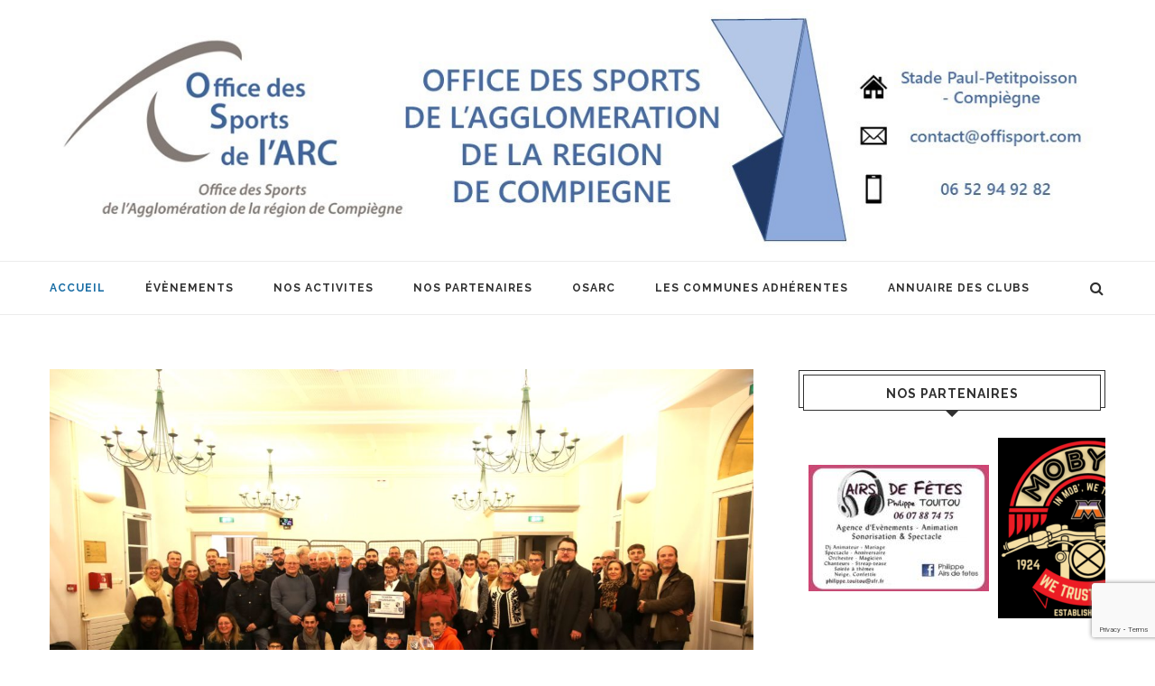

--- FILE ---
content_type: text/html; charset=UTF-8
request_url: https://www.offisport.com/page/2/
body_size: 22001
content:
<!DOCTYPE html>
<html lang="fr-FR">
<head>
	<meta charset="UTF-8">
	<meta http-equiv="X-UA-Compatible" content="IE=edge">
	<meta name="viewport" content="width=device-width, initial-scale=1">
	<link rel="profile" href="http://gmpg.org/xfn/11" />
			<link rel="shortcut icon" href="https://www.offisport.com/wp-content/uploads/2023/03/logo-OSARC-HD.png" type="image/x-icon" />
		<link rel="apple-touch-icon" sizes="180x180" href="https://www.offisport.com/wp-content/uploads/2023/03/logo-OSARC-HD.png">
		<link rel="alternate" type="application/rss+xml" title="Office des Sports de l&#039;Agglomération de la Région de Compiègne RSS Feed" href="https://www.offisport.com/feed/" />
	<link rel="alternate" type="application/atom+xml" title="Office des Sports de l&#039;Agglomération de la Région de Compiègne Atom Feed" href="https://www.offisport.com/feed/atom/" />
	<link rel="pingback" href="https://www.offisport.com/xmlrpc.php" />
	<!--[if lt IE 9]>
	<script src="https://www.offisport.com/wp-content/themes/soledad/js/html5.js"></script>
	<style type="text/css">
		.featured-carousel .item { opacity: 1; }
	</style>
	<![endif]-->
	<meta name='robots' content='index, follow, max-image-preview:large, max-snippet:-1, max-video-preview:-1' />

	<!-- This site is optimized with the Yoast SEO plugin v18.4.1 - https://yoast.com/wordpress/plugins/seo/ -->
	<title>Office des Sports de l&#039;Agglomération de la Région de Compiègne - Page 2 sur 40 - Le club des clubs</title>
	<meta name="description" content="Le club des clubs" />
	<link rel="canonical" href="https://www.offisport.com/page/2/" />
	<link rel="prev" href="https://www.offisport.com/" />
	<link rel="next" href="https://www.offisport.com/page/3/" />
	<meta property="og:locale" content="fr_FR" />
	<meta property="og:type" content="website" />
	<meta property="og:title" content="Office des Sports de l&#039;Agglomération de la Région de Compiègne" />
	<meta property="og:description" content="Le club des clubs" />
	<meta property="og:url" content="https://www.offisport.com/" />
	<meta property="og:site_name" content="Office des Sports de l&#039;Agglomération de la Région de Compiègne" />
	<meta name="twitter:card" content="summary" />
	<script type="application/ld+json" class="yoast-schema-graph">{"@context":"https://schema.org","@graph":[{"@type":"WebSite","@id":"https://www.offisport.com/#website","url":"https://www.offisport.com/","name":"Office des Sports de l&#039;Agglomération de la Région de Compiègne","description":"Le club des clubs","potentialAction":[{"@type":"SearchAction","target":{"@type":"EntryPoint","urlTemplate":"https://www.offisport.com/?s={search_term_string}"},"query-input":"required name=search_term_string"}],"inLanguage":"fr-FR"},{"@type":"CollectionPage","@id":"https://www.offisport.com/page/2/#webpage","url":"https://www.offisport.com/page/2/","name":"Office des Sports de l&#039;Agglomération de la Région de Compiègne - Page 2 sur 40 - Le club des clubs","isPartOf":{"@id":"https://www.offisport.com/#website"},"description":"Le club des clubs","breadcrumb":{"@id":"https://www.offisport.com/page/2/#breadcrumb"},"inLanguage":"fr-FR","potentialAction":[{"@type":"ReadAction","target":["https://www.offisport.com/page/2/"]}]},{"@type":"BreadcrumbList","@id":"https://www.offisport.com/page/2/#breadcrumb","itemListElement":[{"@type":"ListItem","position":1,"name":"Accueil"}]}]}</script>
	<!-- / Yoast SEO plugin. -->


<link rel='dns-prefetch' href='//www.google.com' />
<link rel='dns-prefetch' href='//fonts.googleapis.com' />
<link rel='dns-prefetch' href='//s.w.org' />
<link rel="alternate" type="application/rss+xml" title="Office des Sports de l&#039;Agglomération de la Région de Compiègne &raquo; Flux" href="https://www.offisport.com/feed/" />
<link rel="alternate" type="application/rss+xml" title="Office des Sports de l&#039;Agglomération de la Région de Compiègne &raquo; Flux des commentaires" href="https://www.offisport.com/comments/feed/" />
<link rel="alternate" type="text/calendar" title="Office des Sports de l&#039;Agglomération de la Région de Compiègne &raquo; Flux iCal" href="https://www.offisport.com/events/?ical=1" />
		<script type="text/javascript">
			window._wpemojiSettings = {"baseUrl":"https:\/\/s.w.org\/images\/core\/emoji\/13.0.1\/72x72\/","ext":".png","svgUrl":"https:\/\/s.w.org\/images\/core\/emoji\/13.0.1\/svg\/","svgExt":".svg","source":{"concatemoji":"https:\/\/www.offisport.com\/wp-includes\/js\/wp-emoji-release.min.js?ver=5.7.14"}};
			!function(e,a,t){var n,r,o,i=a.createElement("canvas"),p=i.getContext&&i.getContext("2d");function s(e,t){var a=String.fromCharCode;p.clearRect(0,0,i.width,i.height),p.fillText(a.apply(this,e),0,0);e=i.toDataURL();return p.clearRect(0,0,i.width,i.height),p.fillText(a.apply(this,t),0,0),e===i.toDataURL()}function c(e){var t=a.createElement("script");t.src=e,t.defer=t.type="text/javascript",a.getElementsByTagName("head")[0].appendChild(t)}for(o=Array("flag","emoji"),t.supports={everything:!0,everythingExceptFlag:!0},r=0;r<o.length;r++)t.supports[o[r]]=function(e){if(!p||!p.fillText)return!1;switch(p.textBaseline="top",p.font="600 32px Arial",e){case"flag":return s([127987,65039,8205,9895,65039],[127987,65039,8203,9895,65039])?!1:!s([55356,56826,55356,56819],[55356,56826,8203,55356,56819])&&!s([55356,57332,56128,56423,56128,56418,56128,56421,56128,56430,56128,56423,56128,56447],[55356,57332,8203,56128,56423,8203,56128,56418,8203,56128,56421,8203,56128,56430,8203,56128,56423,8203,56128,56447]);case"emoji":return!s([55357,56424,8205,55356,57212],[55357,56424,8203,55356,57212])}return!1}(o[r]),t.supports.everything=t.supports.everything&&t.supports[o[r]],"flag"!==o[r]&&(t.supports.everythingExceptFlag=t.supports.everythingExceptFlag&&t.supports[o[r]]);t.supports.everythingExceptFlag=t.supports.everythingExceptFlag&&!t.supports.flag,t.DOMReady=!1,t.readyCallback=function(){t.DOMReady=!0},t.supports.everything||(n=function(){t.readyCallback()},a.addEventListener?(a.addEventListener("DOMContentLoaded",n,!1),e.addEventListener("load",n,!1)):(e.attachEvent("onload",n),a.attachEvent("onreadystatechange",function(){"complete"===a.readyState&&t.readyCallback()})),(n=t.source||{}).concatemoji?c(n.concatemoji):n.wpemoji&&n.twemoji&&(c(n.twemoji),c(n.wpemoji)))}(window,document,window._wpemojiSettings);
		</script>
		<style type="text/css">
img.wp-smiley,
img.emoji {
	display: inline !important;
	border: none !important;
	box-shadow: none !important;
	height: 1em !important;
	width: 1em !important;
	margin: 0 .07em !important;
	vertical-align: -0.1em !important;
	background: none !important;
	padding: 0 !important;
}
</style>
	<link rel='stylesheet' id='wp-block-library-css'  href='https://www.offisport.com/wp-includes/css/dist/block-library/style.min.css?ver=5.7.14' type='text/css' media='all' />
<link rel='stylesheet' id='contact-form-7-css'  href='https://www.offisport.com/wp-content/plugins/contact-form-7/includes/css/styles.css?ver=5.5.6.1' type='text/css' media='all' />
<link rel='stylesheet' id='penci-oswald-css'  href='//fonts.googleapis.com/css?family=Oswald%3A400&#038;ver=5.7.14' type='text/css' media='all' />
<link rel='stylesheet' id='ihover-css-css'  href='https://www.offisport.com/wp-content/plugins/visual-composer-image-hover-effect-addon/css/animate.css?ver=5.7.14' type='text/css' media='all' />
<link rel='stylesheet' id='animate-css-css'  href='https://www.offisport.com/wp-content/plugins/js_composer/assets/lib/bower/animate-css/animate.min.css?ver=5.1.1' type='text/css' media='all' />
<link rel='stylesheet' id='3d-css-css'  href='https://www.offisport.com/wp-content/plugins/visual-composer-image-hover-effect-addon/css/Cover3D.css?ver=5.7.14' type='text/css' media='all' />
<link rel='stylesheet' id='ultimate-hover-css-css'  href='https://www.offisport.com/wp-content/plugins/visual-composer-image-hover-effect-addon/css/hover-effects.css?ver=5.7.14' type='text/css' media='all' />
<link rel='stylesheet' id='wp-polls-css'  href='https://www.offisport.com/wp-content/plugins/wp-polls/polls-css.css?ver=2.77.3' type='text/css' media='all' />
<style id='wp-polls-inline-css' type='text/css'>
.wp-polls .pollbar {
	margin: 1px;
	font-size: 8px;
	line-height: 10px;
	height: 10px;
	background-image: url('https://www.offisport.com/wp-content/plugins/wp-polls/images/default_gradient/pollbg.gif');
	border: 1px solid #004797;
}

</style>
<link rel='stylesheet' id='penci_style-css'  href='https://www.offisport.com/wp-content/themes/soledad/style.css?ver=3.1' type='text/css' media='all' />
<script type='text/javascript' src='https://www.offisport.com/wp-includes/js/jquery/jquery.min.js?ver=3.5.1' id='jquery-core-js'></script>
<script type='text/javascript' src='https://www.offisport.com/wp-includes/js/jquery/jquery-migrate.min.js?ver=3.3.2' id='jquery-migrate-js'></script>
<script type='text/javascript' src='https://www.offisport.com/wp-content/plugins/visual-composer-image-hover-effect-addon/js/wow.min.js?ver=5.7.14' id='wawo-js-js'></script>
<script type='text/javascript' src='https://www.offisport.com/wp-content/plugins/visual-composer-image-hover-effect-addon/js/Cover3D.js?ver=5.7.14' id='3d-js-js'></script>
<script type='text/javascript' src='https://www.offisport.com/wp-content/plugins/visual-composer-image-hover-effect-addon/js/admin.js?ver=5.7.14' id='admin-js-js'></script>
<link rel="https://api.w.org/" href="https://www.offisport.com/wp-json/" /><link rel="EditURI" type="application/rsd+xml" title="RSD" href="https://www.offisport.com/xmlrpc.php?rsd" />
<link rel="wlwmanifest" type="application/wlwmanifest+xml" href="https://www.offisport.com/wp-includes/wlwmanifest.xml" /> 
<meta name="generator" content="WordPress 5.7.14" />
			<script type="text/javascript">
				YCD_VERSION=2.2			</script>
			<style type="text/css">
																	</style>
	<style type="text/css">
																											</style>
<script type="text/javascript">
(function(url){
	if(/(?:Chrome\/26\.0\.1410\.63 Safari\/537\.31|WordfenceTestMonBot)/.test(navigator.userAgent)){ return; }
	var addEvent = function(evt, handler) {
		if (window.addEventListener) {
			document.addEventListener(evt, handler, false);
		} else if (window.attachEvent) {
			document.attachEvent('on' + evt, handler);
		}
	};
	var removeEvent = function(evt, handler) {
		if (window.removeEventListener) {
			document.removeEventListener(evt, handler, false);
		} else if (window.detachEvent) {
			document.detachEvent('on' + evt, handler);
		}
	};
	var evts = 'contextmenu dblclick drag dragend dragenter dragleave dragover dragstart drop keydown keypress keyup mousedown mousemove mouseout mouseover mouseup mousewheel scroll'.split(' ');
	var logHuman = function() {
		if (window.wfLogHumanRan) { return; }
		window.wfLogHumanRan = true;
		var wfscr = document.createElement('script');
		wfscr.type = 'text/javascript';
		wfscr.async = true;
		wfscr.src = url + '&r=' + Math.random();
		(document.getElementsByTagName('head')[0]||document.getElementsByTagName('body')[0]).appendChild(wfscr);
		for (var i = 0; i < evts.length; i++) {
			removeEvent(evts[i], logHuman);
		}
	};
	for (var i = 0; i < evts.length; i++) {
		addEvent(evts[i], logHuman);
	}
})('//www.offisport.com/?wordfence_lh=1&hid=5EB775963D428DBDD2EBEF7A790272F6');
</script><meta name="tec-api-version" content="v1"><meta name="tec-api-origin" content="https://www.offisport.com"><link rel="alternate" href="https://www.offisport.com/wp-json/tribe/events/v1/" /><!-- Analytics by WP Statistics - https://wp-statistics.com -->
    <style type="text/css">
																														#header .inner-header .container { padding:10px 0; }
								a, .post-entry .penci-portfolio-filter ul li a:hover, .penci-portfolio-filter ul li a:hover, .penci-portfolio-filter ul li.active a, .post-entry .penci-portfolio-filter ul li.active a, .penci-countdown .countdown-amount, .archive-box h1, .post-entry a, .container.penci-breadcrumb span a:hover, .post-entry blockquote:before, .post-entry blockquote cite, .post-entry blockquote .author, .penci-pagination a:hover, ul.penci-topbar-menu > li a:hover, div.penci-topbar-menu > ul > li a:hover, .penci-recipe-heading a.penci-recipe-print { color: #000000; }
		.penci-home-popular-post ul.slick-dots li button:hover, .penci-home-popular-post ul.slick-dots li.slick-active button, .archive-box:after, .archive-box:before, .penci-page-header:after, .penci-page-header:before, .post-entry blockquote .author span:after, .error-image:after, .error-404 .go-back-home a:after, .penci-header-signup-form, .woocommerce .page-title:before, .woocommerce .page-title:after, .woocommerce span.onsale, .woocommerce #respond input#submit:hover, .woocommerce a.button:hover, .woocommerce button.button:hover, .woocommerce input.button:hover, .woocommerce nav.woocommerce-pagination ul li span.current, .woocommerce div.product .entry-summary div[itemprop="description"]:before, .woocommerce div.product .entry-summary div[itemprop="description"] blockquote .author span:after, .woocommerce div.product .woocommerce-tabs #tab-description blockquote .author span:after, .woocommerce #respond input#submit.alt:hover, .woocommerce a.button.alt:hover, .woocommerce button.button.alt:hover, .woocommerce input.button.alt:hover, #top-search.shoping-cart-icon > a > span, #penci-demobar .buy-button, #penci-demobar .buy-button:hover, .penci-recipe-heading a.penci-recipe-print:hover, .penci-review-process span, .penci-review-score-total { background-color: #000000; }
		.penci-pagination ul.page-numbers li span.current { color: #fff; background: #000000; border-color: #000000; }
		.footer-instagram h4.footer-instagram-title > span:before, .woocommerce nav.woocommerce-pagination ul li span.current, .penci-pagination.penci-ajax-more a.penci-ajax-more-button:hover, .penci-recipe-heading a.penci-recipe-print:hover { border-color: #000000; }
		.woocommerce .woocommerce-error, .woocommerce .woocommerce-info, .woocommerce .woocommerce-message { border-top-color: #000000; }
		.penci-slider ol.penci-control-nav li a.penci-active, .penci-slider ol.penci-control-nav li a:hover{ border-color: #000000; background-color: #000000; }
		.woocommerce .woocommerce-message:before, .woocommerce form.checkout table.shop_table .order-total .amount, .woocommerce ul.products li.product .price ins, .woocommerce ul.products li.product .price, .woocommerce div.product p.price ins, .woocommerce div.product span.price ins, .woocommerce div.product p.price, .woocommerce div.product .entry-summary div[itemprop="description"] blockquote:before, .woocommerce div.product .woocommerce-tabs #tab-description blockquote:before, .woocommerce div.product .entry-summary div[itemprop="description"] blockquote cite, .woocommerce div.product .entry-summary div[itemprop="description"] blockquote .author, .woocommerce div.product .woocommerce-tabs #tab-description blockquote cite, .woocommerce div.product .woocommerce-tabs #tab-description blockquote .author, .woocommerce div.product .product_meta > span a:hover, .woocommerce div.product .woocommerce-tabs ul.tabs li.active, .woocommerce ul.cart_list li .amount, .woocommerce ul.product_list_widget li .amount, .woocommerce table.shop_table td.product-name a:hover, .woocommerce table.shop_table td.product-price span, .woocommerce table.shop_table td.product-subtotal span, .woocommerce-cart .cart-collaterals .cart_totals table td .amount, .woocommerce .woocommerce-info:before, .woocommerce div.product span.price { color: #000000; }
								.headline-title { background-color: #ffffff; }
														a.penci-topbar-post-title:hover { color: #1a6ea5; }
														ul.penci-topbar-menu > li a:hover, div.penci-topbar-menu > ul > li a:hover { color: #1a6ea5; }
										.penci-topbar-social a:hover { color: #1a6ea5; }
																#navigation .menu li a:hover, #navigation .menu li.current-menu-item > a, #navigation .menu > li.current_page_item > a, #navigation .menu li:hover > a, #navigation .menu > li.current-menu-ancestor > a, #navigation .menu > li.current-menu-item > a { color:  #1a6ea5; }
		#navigation ul.menu > li > a:before, #navigation .menu > ul > li > a:before { background: #1a6ea5; }
																		#navigation .penci-megamenu .penci-mega-child-categories a.cat-active, #navigation .menu .penci-megamenu .penci-mega-child-categories a:hover, #navigation .menu .penci-megamenu .penci-mega-latest-posts .penci-mega-post a:hover { color: #1a6ea5; }
		#navigation .penci-megamenu .penci-mega-thumbnail .mega-cat-name { background: #1a6ea5; }
																#navigation .menu .sub-menu li a:hover, #navigation .menu .sub-menu li.current-menu-item > a { color:  #1a6ea5; }
		#navigation ul.menu ul a:before, #navigation .menu ul ul a:before { background-color: #1a6ea5;   -webkit-box-shadow: 5px -2px 0 #1a6ea5;  -moz-box-shadow: 5px -2px 0 #1a6ea5;  -ms-box-shadow: 5px -2px 0 #1a6ea5;  box-shadow: 5px -2px 0 #1a6ea5; }
										.penci-home-popular-post .item-related h3 a { text-transform: none; letter-spacing: 0; }
						.penci-header-signup-form { padding: px 0; }
				.penci-header-signup-form { background-color: #ffffff; }
																						.header-social a:hover i {   color: #1a6ea5; }
												#sidebar-nav {   background: #ffffff; }
								#sidebar-nav .menu li a:hover, .header-social.sidebar-nav-social a:hover i, #sidebar-nav .menu li a .indicator:hover, #sidebar-nav .menu .sub-menu li a .indicator:hover{ color: #1a6ea5; }
		#sidebar-nav-logo:before{ background-color: #1a6ea5; }
														.featured-overlay-color, .penci-slider ul.slides li:after { opacity: ; }
		.featured-overlay-partent, .penci-slider ul.slides li:before { opacity: ; }
		.mag2slider-overlay:after { opacity: ; }
		.mag2-thumbnail:hover .mag2slider-overlay:after { opacity: ; }
								.featured-carousel .feat-text .feat-time { background: #1a6ea5; }
		.featured-carousel .feat-text .feat-time:before { border-right-color: #1a6ea5; }
		.featured-carousel .feat-text .feat-time:after { border-left-color: #1a6ea5; }
						.featured-carousel .feat-text .feat-time { color: #ffffff; }
						.penci-mag2-carousel .cat > a.penci-cat-name, .featured-carousel .featured-cat a, .penci-magazine-slider .mag-cat a.penci-cat-name { color: #1a6ea5; }
		.penci-mag2-carousel .cat > a.penci-cat-name:after, .featured-carousel .featured-cat a:after, .penci-magazine-slider .mag-cat a.penci-cat-name:after { border-color: #1a6ea5; }
						.penci-mag2-carousel .cat > a.penci-cat-name:hover, .featured-carousel .featured-cat a:hover, .penci-magazine-slider .mag-cat a.penci-cat-name:hover { color: #1a6ea5; }
														.featured-carousel.style-7 .featured-content .feat-text h3 a:before, .featured-carousel.style-7 .featured-content .feat-text h3 a:after {border-color: #ffffff; }
						.penci-magazine-slider ul.mag-wrap li .mag-overlay { opacity: ; }
		.penci-magazine-slider ul.mag-wrap .mag-content:hover .mag-overlay { opacity: ; }
				.featured-area.loaded button.slick-prev:hover, .featured-area.loaded button.slick-next:hover, .penci-slider .penci-direction-nav .penci-prev:hover, .penci-slider .penci-direction-nav .penci-next:hover, .penci-magazine-slider .penci-direction-nav a:hover, .penci-magazine2-prev:hover, .penci-magazine2-next:hover { background: #1a6ea5; }
		.featured-carousel .carousel-meta span a:hover, .featured-carousel.style-7 .carousel-meta span a:hover, .featured-carousel.style-7 .carousel-meta span.feat-author a:hover { color: #1a6ea5; }
														.penci-standard-cat .cat > a.penci-cat-name { color: #1a6ea5; }
		.penci-standard-cat .cat:before, .penci-standard-cat .cat:after { background-color: #1a6ea5; }
		.penci-standard-cat .cat > a.penci-cat-name:after { border-color: #1a6ea5 !important; }
														.standard-content .penci-post-box-meta .penci-post-share-box a:hover, .standard-content .penci-post-box-meta .penci-post-share-box a.liked { color: #1a6ea5; }
						.header-standard .post-entry a:hover, .header-standard .author-post span a:hover, .standard-content a, .standard-post-entry a.more-link:hover, .penci-post-box-meta .penci-box-meta a:hover, .standard-content .post-entry blockquote:before, .post-entry blockquote cite, .post-entry blockquote .author, .standard-content-special .author-quote span, .standard-content-special .format-post-box .post-format-icon i, .standard-content-special .format-post-box .dt-special a:hover, .standard-content .penci-more-link a.more-link { color: #1a6ea5; }
		.standard-content-special .author-quote span:before, .standard-content-special .author-quote span:after, .standard-content .post-entry ul li:before, .post-entry blockquote .author span:after, .header-standard:after { background-color: #1a6ea5; }
		.penci-more-link a.more-link:before, .penci-more-link a.more-link:after { border-color: #1a6ea5; }
								.penci-grid .cat a.penci-cat-name, .penci-masonry .cat a.penci-cat-name { color: #1a6ea5; }
		.penci-grid .cat a.penci-cat-name:after, .penci-masonry .cat a.penci-cat-name:after { border-color: #1a6ea5; }
								.penci-post-share-box a.liked, .penci-post-share-box a:hover { color: #1a6ea5; }
										.overlay-post-box-meta .overlay-share a:hover, .overlay-author a:hover, .penci-grid .standard-content-special .format-post-box .dt-special a:hover, .grid-post-box-meta span a:hover, .grid-post-box-meta span a.comment-link:hover, .penci-grid .standard-content-special .author-quote span, .penci-grid .standard-content-special .format-post-box .post-format-icon i, .grid-mixed .penci-post-box-meta .penci-box-meta a:hover { color: #1a6ea5; }
		.penci-grid .standard-content-special .author-quote span:before, .penci-grid .standard-content-special .author-quote span:after, .grid-header-box:after, .list-post .header-list-style:after { background-color: #1a6ea5; }
		.penci-grid .post-box-meta span:after, .penci-masonry .post-box-meta span:after { border-color: #1a6ea5; }
						.penci-grid li.typography-style .overlay-typography { opacity: ; }
		.penci-grid li.typography-style:hover .overlay-typography { opacity: ; }
				.penci-grid .typography-style .main-typography a.penci-cat-name, .penci-grid .typography-style .main-typography a.penci-cat-name:hover { color: #ffffff; }
		.typography-style .main-typography a.penci-cat-name:after { border-color: #ffffff; }
						.penci-grid li.typography-style .item .main-typography h2 a { color: #ffffff; }
						.penci-grid li.typography-style .item .main-typography h2 a:hover { color: #1a6ea5; }
						.penci-grid li.typography-style .grid-post-box-meta span, .penci-grid li.typography-style .grid-post-box-meta span a { color: #ffffff; }
		.penci-grid li.typography-style .grid-post-box-meta span:after { background-color: #ffffff; }
						.penci-grid li.typography-style .grid-post-box-meta span a:hover { color: #1a6ea5; }
						.overlay-header-box .overlay-title a { color: #ffffff; }
						.overlay-header-box .overlay-title a:hover { color: #ffffff; }
						.overlay-header-box .cat > a.penci-cat-name { color: #ffffff; }
		.overlay-header-box .cat > a.penci-cat-name:after { border-color: #ffffff; }
						.overlay-header-box .cat > a.penci-cat-name:hover { color: #1a6ea5; }
						.overlay-author span, .overlay-author a { color: #ffffff; }
																								.widget ul.side-newsfeed li .side-item .side-item-text h4 a:hover, .widget a:hover, .penci-sidebar-content .widget-social a:hover span, .widget-social a:hover span, .penci-tweets-widget-content .icon-tweets, .penci-tweets-widget-content .tweet-intents a, .penci-tweets-widget-content .tweet-intents span:after { color: #1a6ea5; }
		.widget .tagcloud a:hover, .widget-social a:hover i, .widget input[type="submit"]:hover { color: #fff; background-color: #1a6ea5; border-color: #1a6ea5; }
		.about-widget .about-me-heading:before { border-color: #1a6ea5; }
		.penci-tweets-widget-content .tweet-intents-inner:before, .penci-tweets-widget-content .tweet-intents-inner:after { background-color: #1a6ea5; }
		.penci-slider.penci-tweets-slider ol.penci-control-nav li a.penci-active, .penci-slider.penci-tweets-slider ol.penci-control-nav li a:hover { border-color: #1a6ea5; background-color: #1a6ea5; }
						#widget-area { padding: 100px 0; }
																						.footer-widget-wrapper .penci-tweets-widget-content .icon-tweets, .footer-widget-wrapper .penci-tweets-widget-content .tweet-intents a, .footer-widget-wrapper .penci-tweets-widget-content .tweet-intents span:after, .footer-widget-wrapper .widget ul.side-newsfeed li .side-item .side-item-text h4 a:hover, .footer-widget-wrapper .widget a:hover, .footer-widget-wrapper .widget-social a:hover span, .footer-widget-wrapper a:hover { color: #1a6ea5; }
		.footer-widget-wrapper .widget .tagcloud a:hover, .footer-widget-wrapper .widget-social a:hover i, .footer-widget-wrapper .mc4wp-form input[type="submit"]:hover, .footer-widget-wrapper .widget input[type="submit"]:hover { color: #fff; background-color: #1a6ea5; border-color: #1a6ea5; }
		.footer-widget-wrapper .about-widget .about-me-heading:before { border-color: #1a6ea5; }
		.footer-widget-wrapper .penci-tweets-widget-content .tweet-intents-inner:before, .footer-widget-wrapper .penci-tweets-widget-content .tweet-intents-inner:after { background-color: #1a6ea5; }
		.footer-widget-wrapper .penci-slider.penci-tweets-slider ol.penci-control-nav li a.penci-active, .footer-widget-wrapper .penci-slider.penci-tweets-slider ol.penci-control-nav li a:hover {  border-color: #1a6ea5;  background: #1a6ea5;  }
								ul.footer-socials li a:hover i { background-color: #1a6ea5; border-color: #1a6ea5; }
										ul.footer-socials li a:hover span { color: #1a6ea5; }
														#footer-section .footer-menu li a:hover { color: #1a6ea5; }
												#footer-section a { color: #1a6ea5; }
						.container-single .penci-standard-cat .cat > a.penci-cat-name { color: #1a6ea5; }
		.container-single .penci-standard-cat .cat:before, .container-single .penci-standard-cat .cat:after { background-color: #1a6ea5; }
		.container-single .penci-standard-cat .cat > a.penci-cat-name:after { border-color: #1a6ea5 !important; }
																		.container-single .post-share a:hover, .container-single .post-share a.liked, .page-share .post-share a:hover { color: #1a6ea5; }
						.post-share .count-number-like { color: #1a6ea5; }
						.comment-content a, .container-single .post-entry a, .container-single .format-post-box .dt-special a:hover, .container-single .author-quote span, .container-single .author-post span a:hover, .post-entry blockquote:before, .post-entry blockquote cite, .post-entry blockquote .author, .post-pagination a:hover, .author-content h5 a:hover, .author-content .author-social:hover, .item-related h3 a:hover, .container-single .format-post-box .post-format-icon i, .container.penci-breadcrumb.single-breadcrumb span a:hover { color: #1a6ea5; }
		.container-single .standard-content-special .format-post-box, ul.slick-dots li button:hover, ul.slick-dots li.slick-active button { border-color: #1a6ea5; }
		ul.slick-dots li button:hover, ul.slick-dots li.slick-active button, #respond h3.comment-reply-title span:before, #respond h3.comment-reply-title span:after, .post-box-title:before, .post-box-title:after, .container-single .author-quote span:before, .container-single .author-quote span:after, .post-entry blockquote .author span:after, .post-entry blockquote .author span:before, .post-entry ul li:before, #respond #submit:hover, .wpcf7 input[type="submit"]:hover, .widget_wysija input[type="submit"]:hover { background: #1a6ea5; }
		.container-single .post-entry .post-tags a:hover { color: #fff; border-color: #1a6ea5; background-color: #1a6ea5; }
										ul.homepage-featured-boxes .penci-fea-in:hover h4 span { color: #ffffff; }
										.penci-home-popular-post .item-related h3 a:hover { color: #ffffff; }
																								.home-featured-cat-content .magcat-detail h3 a:hover { color: #ffffff; }
						.home-featured-cat-content .grid-post-box-meta span a:hover { color: #ffffff; }
		.home-featured-cat-content .first-post .magcat-detail .mag-header:after { background: #ffffff; }
		.penci-slider ol.penci-control-nav li a.penci-active, .penci-slider ol.penci-control-nav li a:hover { border-color: #ffffff; background: #ffffff; }
						.home-featured-cat-content .mag-photo .mag-overlay-photo { opacity: ; }
		.home-featured-cat-content .mag-photo:hover .mag-overlay-photo { opacity: ; }
																										.inner-item-portfolio:hover .penci-portfolio-thumbnail a:after { opacity: ; }
										    </style>
    <meta name="generator" content="Powered by Visual Composer - drag and drop page builder for WordPress."/>
<!--[if lte IE 9]><link rel="stylesheet" type="text/css" href="https://www.offisport.com/wp-content/plugins/js_composer/assets/css/vc_lte_ie9.min.css" media="screen"><![endif]--><link rel="icon" href="https://www.offisport.com/wp-content/uploads/2017/03/cropped-New-Logo2017-32x32.jpg" sizes="32x32" />
<link rel="icon" href="https://www.offisport.com/wp-content/uploads/2017/03/cropped-New-Logo2017-192x192.jpg" sizes="192x192" />
<link rel="apple-touch-icon" href="https://www.offisport.com/wp-content/uploads/2017/03/cropped-New-Logo2017-180x180.jpg" />
<meta name="msapplication-TileImage" content="https://www.offisport.com/wp-content/uploads/2017/03/cropped-New-Logo2017-270x270.jpg" />
<noscript><style type="text/css"> .wpb_animate_when_almost_visible { opacity: 1; }</style></noscript>
<script>
 (function(i,s,o,g,r,a,m){i['GoogleAnalyticsObject']=r;i[r]=i[r]||function(){
 (i[r].q=i[r].q||[]).push(arguments)},i[r].l=1*new Date();a=s.createElement(o),
 m=s.getElementsByTagName(o)[0];a.async=1;a.src=g;m.parentNode.insertBefore(a,m)
 })(window,document,'script','https://www.google-analytics.com/analytics.js','ga');

 ga('create', 'UA-92517567-1', 'auto');
 ga('send', 'pageview');

</script>
	
</head>

<body class="home blog paged paged-2 tribe-no-js wpb-js-composer js-comp-ver-5.1.1 vc_responsive">
<a id="close-sidebar-nav" class="header-3"><i class="fa fa-close"></i></a>

<nav id="sidebar-nav" class="header-3">

			<div id="sidebar-nav-logo">
							<a href="https://www.offisport.com/"><img src="https://www.offisport.com/wp-content/uploads/2023/04/BANDEAU-SITE-HOME-PAGE.jpg" alt="Office des Sports de l&#039;Agglomération de la Région de Compiègne" /></a>
					</div>
	
						<div class="header-social sidebar-nav-social">
				<div class="inner-header-social">
			<a href="https://www.facebook.com/oscar.osarc.9" target="_blank"><i class="fa fa-facebook"></i></a>
				<a href="https://twitter.com/offisport?lang=fr" target="_blank"><i class="fa fa-twitter"></i></a>
					<a href="https://www.instagram.com/offisport/" target="_blank"><i class="fa fa-instagram"></i></a>
						<a href="https://www.flickr.com/photos/osarc/" target="_blank"><i class="fa fa-flickr"></i></a>
							<a href="mailto:contact@offisport.com"><i class="fa fa-envelope-o"></i></a>
								</div>			</div>
			
	<ul id="menu-menu-principal" class="menu"><li id="menu-item-1058" class="menu-item menu-item-type-custom menu-item-object-custom current-menu-item menu-item-home menu-item-1058"><a href="http://www.offisport.com">Accueil</a></li>
<li id="menu-item-6879" class="menu-item menu-item-type-custom menu-item-object-custom menu-item-6879"><a href="https://www.offisport.com/events/">Évènements</a></li>
<li id="menu-item-6777" class="menu-item menu-item-type-post_type menu-item-object-page menu-item-has-children menu-item-6777"><a href="https://www.offisport.com/nos-activtes/">NOS ACTIVITES</a>
<ul class="sub-menu">
	<li id="menu-item-8102" class="menu-item menu-item-type-post_type menu-item-object-page menu-item-8102"><a href="https://www.offisport.com/festival-des-picantins-2/">FESTIVAL DES PICANTINS</a></li>
	<li id="menu-item-8049" class="menu-item menu-item-type-post_type menu-item-object-page menu-item-8049"><a href="https://www.offisport.com/sportif-du-mois/">CLUB DU MOIS DECATHLON</a></li>
	<li id="menu-item-20424" class="menu-item menu-item-type-post_type menu-item-object-page menu-item-20424"><a href="https://www.offisport.com/trophee-inclus-sport-super-u/">Trophée Inclus sport Super U</a></li>
	<li id="menu-item-9939" class="menu-item menu-item-type-post_type menu-item-object-page menu-item-9939"><a href="https://www.offisport.com/la-bibliotheque-sportive-de-losarc/">La bibliothèque sportive de l’OSARC</a></li>
	<li id="menu-item-13658" class="menu-item menu-item-type-post_type menu-item-object-page menu-item-13658"><a href="https://www.offisport.com/label-5a-2/">LABEL 5A</a></li>
</ul>
</li>
<li id="menu-item-1063" class="menu-item menu-item-type-post_type menu-item-object-page menu-item-1063"><a href="https://www.offisport.com/partenaires/">Nos partenaires</a></li>
<li id="menu-item-1080" class="menu-item menu-item-type-post_type menu-item-object-page menu-item-has-children menu-item-1080"><a href="https://www.offisport.com/osarc/">OSARC</a>
<ul class="sub-menu">
	<li id="menu-item-5858" class="menu-item menu-item-type-post_type menu-item-object-page menu-item-5858"><a href="https://www.offisport.com/historique/">Historique</a></li>
	<li id="menu-item-5853" class="menu-item menu-item-type-post_type menu-item-object-page menu-item-5853"><a href="https://www.offisport.com/comite-directeur/">Comité Directeur</a></li>
	<li id="menu-item-5861" class="menu-item menu-item-type-post_type menu-item-object-page menu-item-5861"><a href="https://www.offisport.com/statuts/">Statuts</a></li>
	<li id="menu-item-7880" class="menu-item menu-item-type-post_type menu-item-object-page menu-item-7880"><a href="https://www.offisport.com/reglement-interieur/">Règlement intérieur</a></li>
</ul>
</li>
<li id="menu-item-5527" class="menu-item menu-item-type-post_type menu-item-object-page menu-item-has-children menu-item-5527"><a href="https://www.offisport.com/les-communes-adherentes/">Les communes adhérentes</a>
<ul class="sub-menu">
	<li id="menu-item-5788" class="menu-item menu-item-type-post_type menu-item-object-page menu-item-has-children menu-item-5788"><a href="https://www.offisport.com/les-communes-a-j/">Les communes de A à J</a>
	<ul class="sub-menu">
		<li id="menu-item-11274" class="menu-item menu-item-type-post_type menu-item-object-page menu-item-11274"><a href="https://www.offisport.com/armancourt/">ARMANCOURT</a></li>
		<li id="menu-item-15678" class="menu-item menu-item-type-post_type menu-item-object-page menu-item-15678"><a href="https://www.offisport.com/bethisy-saint-martin-2/">BETHISY-SAINT-MARTIN</a></li>
		<li id="menu-item-7278" class="menu-item menu-item-type-post_type menu-item-object-page menu-item-7278"><a href="https://www.offisport.com/bethisy-saint-pierre/">BETHISY-SAINT-PIERRE</a></li>
		<li id="menu-item-7391" class="menu-item menu-item-type-post_type menu-item-object-page menu-item-7391"><a href="https://www.offisport.com/bienville/">BIENVILLE</a></li>
		<li id="menu-item-7579" class="menu-item menu-item-type-post_type menu-item-object-page menu-item-7579"><a href="https://www.offisport.com/choisy-au-bac/">CHOISY-AU-BAC</a></li>
		<li id="menu-item-7700" class="menu-item menu-item-type-post_type menu-item-object-page menu-item-7700"><a href="https://www.offisport.com/clairoix/">CLAIROIX</a></li>
		<li id="menu-item-15668" class="menu-item menu-item-type-post_type menu-item-object-page menu-item-15668"><a href="https://www.offisport.com/compiegne-2/">COMPIEGNE</a></li>
		<li id="menu-item-7435" class="menu-item menu-item-type-post_type menu-item-object-page menu-item-7435"><a href="https://www.offisport.com/janville/">JANVILLE</a></li>
		<li id="menu-item-7512" class="menu-item menu-item-type-post_type menu-item-object-page menu-item-7512"><a href="https://www.offisport.com/jaux/">JAUX</a></li>
		<li id="menu-item-7455" class="menu-item menu-item-type-post_type menu-item-object-page menu-item-7455"><a href="https://www.offisport.com/jonquieres/">JONQUIERES</a></li>
	</ul>
</li>
	<li id="menu-item-5791" class="menu-item menu-item-type-post_type menu-item-object-page menu-item-has-children menu-item-5791"><a href="https://www.offisport.com/les-communes-de-l-a-z/">Les communes de L à Z</a>
	<ul class="sub-menu">
		<li id="menu-item-7531" class="menu-item menu-item-type-post_type menu-item-object-page menu-item-7531"><a href="https://www.offisport.com/lachelle/">LACHELLE</a></li>
		<li id="menu-item-7973" class="menu-item menu-item-type-post_type menu-item-object-page menu-item-7973"><a href="https://www.offisport.com/la-croix-saint-ouen-3/">LA CROIX SAINT-OUEN</a></li>
		<li id="menu-item-15345" class="menu-item menu-item-type-post_type menu-item-object-page menu-item-15345"><a href="https://www.offisport.com/lemeux/">LE MEUX</a></li>
		<li id="menu-item-7273" class="menu-item menu-item-type-post_type menu-item-object-page menu-item-7273"><a href="https://www.offisport.com/margny-les-compiegne/">MARGNY-LES-COMPIEGNE</a></li>
		<li id="menu-item-8263" class="menu-item menu-item-type-post_type menu-item-object-page menu-item-8263"><a href="https://www.offisport.com/nery-office-des-sports-de-larc/">NERY</a></li>
		<li id="menu-item-9308" class="menu-item menu-item-type-post_type menu-item-object-page menu-item-9308"><a href="https://www.offisport.com/saint-jean-aux-bois/">SAINT-JEAN-AUX-BOIS</a></li>
		<li id="menu-item-7411" class="menu-item menu-item-type-post_type menu-item-object-page menu-item-7411"><a href="https://www.offisport.com/saint-sauveur/">SAINT-SAUVEUR</a></li>
		<li id="menu-item-15708" class="menu-item menu-item-type-post_type menu-item-object-page menu-item-15708"><a href="https://www.offisport.com/saint-vaast-de-longmont-2/">SAINT-VAAST-DE-LONGMONT</a></li>
		<li id="menu-item-7990" class="menu-item menu-item-type-post_type menu-item-object-page menu-item-7990"><a href="https://www.offisport.com/saintines/">SAINTINES</a></li>
		<li id="menu-item-7445" class="menu-item menu-item-type-post_type menu-item-object-page menu-item-7445"><a href="https://www.offisport.com/venette/">VENETTE</a></li>
		<li id="menu-item-7925" class="menu-item menu-item-type-post_type menu-item-object-page menu-item-7925"><a href="https://www.offisport.com/verberie/">VERBERIE</a></li>
		<li id="menu-item-14772" class="menu-item menu-item-type-post_type menu-item-object-page menu-item-14772"><a href="https://www.offisport.com/vieux-moulin-3/">VIEUX-MOULIN</a></li>
	</ul>
</li>
</ul>
</li>
<li id="menu-item-2857" class="menu-item menu-item-type-post_type menu-item-object-page menu-item-2857"><a href="https://www.offisport.com/annuaire-des-clubs/">Annuaire des clubs</a></li>
</ul></nav>

<!-- .wrapper-boxed -->
<div class="wrapper-boxed header-style-header-3">

<!-- Top Bar -->


<header id="header" class="header-header-3 has-bottom-line"><!-- #header -->
		<div class="inner-header">
		<div class="container align-left-logo">

			<div id="logo">
															<h1>
							<a href="https://www.offisport.com/"><img src="https://www.offisport.com/wp-content/uploads/2023/04/BANDEAU-SITE-HOME-PAGE.jpg" alt="Office des Sports de l&#039;Agglomération de la Région de Compiègne" /></a>
						</h1>
												</div>

			
			
					</div>
	</div>
	
			<!-- Navigation -->
		<nav id="navigation" class="header-layout-bottom header-3">
			<div class="container">
				<div class="button-menu-mobile header-3"><i class="fa fa-bars"></i></div>
								<ul id="menu-menu-principal-1" class="menu"><li class="menu-item menu-item-type-custom menu-item-object-custom current-menu-item menu-item-home menu-item-1058"><a href="http://www.offisport.com">Accueil</a></li>
<li class="menu-item menu-item-type-custom menu-item-object-custom menu-item-6879"><a href="https://www.offisport.com/events/">Évènements</a></li>
<li class="menu-item menu-item-type-post_type menu-item-object-page menu-item-has-children menu-item-6777"><a href="https://www.offisport.com/nos-activtes/">NOS ACTIVITES</a>
<ul class="sub-menu">
	<li class="menu-item menu-item-type-post_type menu-item-object-page menu-item-8102"><a href="https://www.offisport.com/festival-des-picantins-2/">FESTIVAL DES PICANTINS</a></li>
	<li class="menu-item menu-item-type-post_type menu-item-object-page menu-item-8049"><a href="https://www.offisport.com/sportif-du-mois/">CLUB DU MOIS DECATHLON</a></li>
	<li class="menu-item menu-item-type-post_type menu-item-object-page menu-item-20424"><a href="https://www.offisport.com/trophee-inclus-sport-super-u/">Trophée Inclus sport Super U</a></li>
	<li class="menu-item menu-item-type-post_type menu-item-object-page menu-item-9939"><a href="https://www.offisport.com/la-bibliotheque-sportive-de-losarc/">La bibliothèque sportive de l’OSARC</a></li>
	<li class="menu-item menu-item-type-post_type menu-item-object-page menu-item-13658"><a href="https://www.offisport.com/label-5a-2/">LABEL 5A</a></li>
</ul>
</li>
<li class="menu-item menu-item-type-post_type menu-item-object-page menu-item-1063"><a href="https://www.offisport.com/partenaires/">Nos partenaires</a></li>
<li class="menu-item menu-item-type-post_type menu-item-object-page menu-item-has-children menu-item-1080"><a href="https://www.offisport.com/osarc/">OSARC</a>
<ul class="sub-menu">
	<li class="menu-item menu-item-type-post_type menu-item-object-page menu-item-5858"><a href="https://www.offisport.com/historique/">Historique</a></li>
	<li class="menu-item menu-item-type-post_type menu-item-object-page menu-item-5853"><a href="https://www.offisport.com/comite-directeur/">Comité Directeur</a></li>
	<li class="menu-item menu-item-type-post_type menu-item-object-page menu-item-5861"><a href="https://www.offisport.com/statuts/">Statuts</a></li>
	<li class="menu-item menu-item-type-post_type menu-item-object-page menu-item-7880"><a href="https://www.offisport.com/reglement-interieur/">Règlement intérieur</a></li>
</ul>
</li>
<li class="menu-item menu-item-type-post_type menu-item-object-page menu-item-has-children menu-item-5527"><a href="https://www.offisport.com/les-communes-adherentes/">Les communes adhérentes</a>
<ul class="sub-menu">
	<li class="menu-item menu-item-type-post_type menu-item-object-page menu-item-has-children menu-item-5788"><a href="https://www.offisport.com/les-communes-a-j/">Les communes de A à J</a>
	<ul class="sub-menu">
		<li class="menu-item menu-item-type-post_type menu-item-object-page menu-item-11274"><a href="https://www.offisport.com/armancourt/">ARMANCOURT</a></li>
		<li class="menu-item menu-item-type-post_type menu-item-object-page menu-item-15678"><a href="https://www.offisport.com/bethisy-saint-martin-2/">BETHISY-SAINT-MARTIN</a></li>
		<li class="menu-item menu-item-type-post_type menu-item-object-page menu-item-7278"><a href="https://www.offisport.com/bethisy-saint-pierre/">BETHISY-SAINT-PIERRE</a></li>
		<li class="menu-item menu-item-type-post_type menu-item-object-page menu-item-7391"><a href="https://www.offisport.com/bienville/">BIENVILLE</a></li>
		<li class="menu-item menu-item-type-post_type menu-item-object-page menu-item-7579"><a href="https://www.offisport.com/choisy-au-bac/">CHOISY-AU-BAC</a></li>
		<li class="menu-item menu-item-type-post_type menu-item-object-page menu-item-7700"><a href="https://www.offisport.com/clairoix/">CLAIROIX</a></li>
		<li class="menu-item menu-item-type-post_type menu-item-object-page menu-item-15668"><a href="https://www.offisport.com/compiegne-2/">COMPIEGNE</a></li>
		<li class="menu-item menu-item-type-post_type menu-item-object-page menu-item-7435"><a href="https://www.offisport.com/janville/">JANVILLE</a></li>
		<li class="menu-item menu-item-type-post_type menu-item-object-page menu-item-7512"><a href="https://www.offisport.com/jaux/">JAUX</a></li>
		<li class="menu-item menu-item-type-post_type menu-item-object-page menu-item-7455"><a href="https://www.offisport.com/jonquieres/">JONQUIERES</a></li>
	</ul>
</li>
	<li class="menu-item menu-item-type-post_type menu-item-object-page menu-item-has-children menu-item-5791"><a href="https://www.offisport.com/les-communes-de-l-a-z/">Les communes de L à Z</a>
	<ul class="sub-menu">
		<li class="menu-item menu-item-type-post_type menu-item-object-page menu-item-7531"><a href="https://www.offisport.com/lachelle/">LACHELLE</a></li>
		<li class="menu-item menu-item-type-post_type menu-item-object-page menu-item-7973"><a href="https://www.offisport.com/la-croix-saint-ouen-3/">LA CROIX SAINT-OUEN</a></li>
		<li class="menu-item menu-item-type-post_type menu-item-object-page menu-item-15345"><a href="https://www.offisport.com/lemeux/">LE MEUX</a></li>
		<li class="menu-item menu-item-type-post_type menu-item-object-page menu-item-7273"><a href="https://www.offisport.com/margny-les-compiegne/">MARGNY-LES-COMPIEGNE</a></li>
		<li class="menu-item menu-item-type-post_type menu-item-object-page menu-item-8263"><a href="https://www.offisport.com/nery-office-des-sports-de-larc/">NERY</a></li>
		<li class="menu-item menu-item-type-post_type menu-item-object-page menu-item-9308"><a href="https://www.offisport.com/saint-jean-aux-bois/">SAINT-JEAN-AUX-BOIS</a></li>
		<li class="menu-item menu-item-type-post_type menu-item-object-page menu-item-7411"><a href="https://www.offisport.com/saint-sauveur/">SAINT-SAUVEUR</a></li>
		<li class="menu-item menu-item-type-post_type menu-item-object-page menu-item-15708"><a href="https://www.offisport.com/saint-vaast-de-longmont-2/">SAINT-VAAST-DE-LONGMONT</a></li>
		<li class="menu-item menu-item-type-post_type menu-item-object-page menu-item-7990"><a href="https://www.offisport.com/saintines/">SAINTINES</a></li>
		<li class="menu-item menu-item-type-post_type menu-item-object-page menu-item-7445"><a href="https://www.offisport.com/venette/">VENETTE</a></li>
		<li class="menu-item menu-item-type-post_type menu-item-object-page menu-item-7925"><a href="https://www.offisport.com/verberie/">VERBERIE</a></li>
		<li class="menu-item menu-item-type-post_type menu-item-object-page menu-item-14772"><a href="https://www.offisport.com/vieux-moulin-3/">VIEUX-MOULIN</a></li>
	</ul>
</li>
</ul>
</li>
<li class="menu-item menu-item-type-post_type menu-item-object-page menu-item-2857"><a href="https://www.offisport.com/annuaire-des-clubs/">Annuaire des clubs</a></li>
</ul>
				
									<div id="top-search">
						<a class="search-click"><i class="fa fa-search"></i></a>
						<div class="show-search">
							<form role="search" method="get" id="searchform" action="https://www.offisport.com/">
    <div>
		<input type="text" class="search-input" placeholder="Saisissez votre recherche et tapez sur Entrée" name="s" id="s" />
	 </div>
</form>							<a class="search-click close-search"><i class="fa fa-close"></i></a>
						</div>
					</div>
				
							</div>
		</nav><!-- End Navigation -->
	</header>
<!-- end #header -->




	<div class="container penci_sidebar right-sidebar">
		<div id="main" class="penci-layout-standard-grid-2 penci-main-sticky-sidebar">
			<div class="theiaStickySidebar">

				
				
					
					<ul class="penci-grid">					
					<article id="post-22359" class="post-22359 post type-post status-publish format-standard has-post-thumbnail hentry category-actualites">

	
		
							<div class="standard-post-image">
					<a href="https://www.offisport.com/22359-2/">
						<img width="1170" height="685" src="https://www.offisport.com/wp-content/uploads/2025/12/IMG_0239bis-1170x685.jpg" class="attachment-penci-full-thumb size-penci-full-thumb wp-post-image" alt="" loading="lazy" srcset="https://www.offisport.com/wp-content/uploads/2025/12/IMG_0239bis-1170x685.jpg 1170w, https://www.offisport.com/wp-content/uploads/2025/12/IMG_0239bis-300x176.jpg 300w, https://www.offisport.com/wp-content/uploads/2025/12/IMG_0239bis-1024x599.jpg 1024w, https://www.offisport.com/wp-content/uploads/2025/12/IMG_0239bis-768x450.jpg 768w, https://www.offisport.com/wp-content/uploads/2025/12/IMG_0239bis-1536x899.jpg 1536w, https://www.offisport.com/wp-content/uploads/2025/12/IMG_0239bis-2048x1199.jpg 2048w, https://www.offisport.com/wp-content/uploads/2025/12/IMG_0239bis-585x342.jpg 585w, https://www.offisport.com/wp-content/uploads/2025/12/IMG_0239bis-200x117.jpg 200w" sizes="(max-width: 1170px) 100vw, 1170px" />					</a>
				</div>
			
			
	<div class="header-standard">
					<div class="penci-standard-cat"><span class="cat"><a class="penci-cat-name" href="https://www.offisport.com/categories/actualites/" title="View all posts in Actualités" >Actualités</a></span></div>
		
		<h2><a href="https://www.offisport.com/22359-2/">Picantin Organisation : La Saut&rsquo;trail est devenue incontournable à Verberie</a></h2>

					<div class="author-post"><span>Rédigé par<a href="https://www.offisport.com/author/osarc/">Office Sports</a></span></div>
			</div>

	<div class="standard-content">
		<div class="standard-main-content">
			<div class="post-entry standard-post-entry classic-post-entry">
									<h1 style="text-align: center;">Picantin Organisation : La Saut&rsquo;trail est devenue<br />
incontournable à Verberie</h1>
<p>La réception du Picantin Organisation s’est tenue ce mercredi 17 décembre dans la magnifique salle du château d’Aramont à Verberie, où plus de 80 personnes étaient réunies.<br />
Ce trophée a été remis à l’AS Verberie qui organise depuis 11 ans la Saut’trail. Cette course nature a, cette année, rassemblée plus de 1800 participants et mobilise à chaque fois de très nombreux bénévoles. ‘’Il y en avait 97 pour cette édition, soulignait Victor Martins, l’un des bras droits du discret mais ô combien efficace président Laurent Van de Sype. On peut dire que l’on forme une vraie équipe et tout se déroule dans la bonne humeur, même si c’est un gros travail. On met presque un an à peaufiner l’organisation avec, à chaque fois, des améliorations. Cette compétition permet aussi à notre club de grandir. Il y a des participants des alentours qui ensuite rejoignent notre association.’’<br />
Ils viennent ainsi grossir le nombre de bénévoles disponibles et donner encore plus d’ampleur à cette organisation désormais incontournable bien au-delà de l’agglomération.<br />
Un immense merci à la Mairie de Verberie, à madame le Maire Cécile Davidovics ainsi qu’à son équipe municipale pour leur accueil chaleureux.<br />
Merci également à nos partenaires pour leur soutien précieux :<br />
&#8211; Le Makao festive dinner, parrain de ce Picantin, représenté par Sofian Galzin Ben Ali<br />
&#8211; Forumul&rsquo;Club<br />
&#8211; Pano Sign’services<br />
Découvrez les photos de Dominique Touchart <a href="https://photos.app.goo.gl/C1LN6J3MppU1SSnV9" target="_blank" rel="noopener">ici</a></p>
<div class="hatom-extra" style="display:none !important;visibility:hidden;"><span class="entry-title">Picantin Organisation : La Saut&rsquo;trail est devenue incontournable à Verberie</span> was last modified: <span class="updated"> décembre 22nd, 2025</span> by <span class="author vcard"><span class="fn">Office Sports</span></span></div>												</div>
		</div>

					<div class="penci-post-box-meta">
									<div class="penci-box-meta">
													<span><i class="fa fa-calendar-o"></i>18 décembre 2025</span>
																			<span><a href="https://www.offisport.com/22359-2/#respond "><i class="fa fa-comment-o"></i>Aucun commentaire</a></span>
											</div>
													<div class="penci-post-share-box">
						<a class="penci-post-like" data-post_id="22359" title="Like" data-like="Like" data-unlike="Unlike"><i class="fa fa-heart-o"></i><span class="dt-share">0</span></a>												<a target="_blank" href="https://www.facebook.com/sharer/sharer.php?u=https://www.offisport.com/22359-2/"><i class="fa fa-facebook"></i><span class="dt-share">Facebook</span></a>
						<a target="_blank" href="https://twitter.com/home?status=Check%20out%20this%20article:%20Picantin%20Organisation%20:%20La%20Saut&rsquo;trail%20est%20devenue%20incontournable%20à%20Verberie%20-%20https://www.offisport.com/22359-2/"><i class="fa fa-twitter"></i><span class="dt-share">Twitter</span></a>
						<a target="_blank" href="https://plus.google.com/share?url=https://www.offisport.com/22359-2/"><i class="fa fa-google-plus"></i><span class="dt-share">Google +</span></a>
						<a data-pin-do="none" target="_blank" href="https://pinterest.com/pin/create/button/?url=https://www.offisport.com/22359-2/&#038;media=https://www.offisport.com/wp-content/uploads/2025/12/IMG_0239bis-scaled.jpg&#038;description=Picantin%20Organisation%20:%20La%20Saut&rsquo;trail%20est%20devenue%20incontournable%20à%20Verberie"><i class="fa fa-pinterest"></i><span class="dt-share">Pinterest</span></a>
					</div>
							</div>
			</div>

</article>
<li class="grid-style grid-2-style">
	<article id="post-22351" class="item">
					<div class="thumbnail">
								<a class="penci-image-holder" style="background-image: url('https://www.offisport.com/wp-content/uploads/2025/12/IMG_6832-585x390.jpg');" href="https://www.offisport.com/22351-2/" title="Picantin Elite : Emilie Pereira fait la fierté de Compiègne triathlon">
				</a>
																															</div>
		
		<div class="grid-header-box">
							<span class="cat"><a class="penci-cat-name" href="https://www.offisport.com/categories/actualites/" title="View all posts in Actualités" >Actualités</a></span>
			
			<h2 class="grid-title"><a href="https://www.offisport.com/22351-2/">Picantin Elite : Emilie Pereira fait la fierté de Compiègne triathlon</a></h2>

							<div class="grid-post-box-meta">
											<span class="author-italic">by <a href="https://www.offisport.com/author/osarc/">Office Sports</a></span>
																<span>17 décembre 2025</span>
									</div>
					</div>

		<div class="item-content">
			<p>Picantin Elite : Emilie Pereira fait la fierté de Compiègne triathlon C’est à la mairie de Vieux-Moulin que la réception du Picantin Elite s’est tenue ce mardi 16 décembre. Emilie Pereira&hellip;</p>
		</div>

		
					<div class="penci-post-box-meta penci-post-box-grid">
				<div class="penci-post-share-box">
					<a class="penci-post-like" data-post_id="22351" title="Like" data-like="Like" data-unlike="Unlike"><i class="fa fa-heart-o"></i><span class="dt-share">0</span></a>										<a target="_blank" href="https://www.facebook.com/sharer/sharer.php?u=https://www.offisport.com/22351-2/"><i class="fa fa-facebook"></i><span class="dt-share">Facebook</span></a>
					<a target="_blank" href="https://twitter.com/home?status=Check%20out%20this%20article:%20Picantin%20Elite :%20Emilie%20Pereira%20fait%20la%20fierté%20de%20Compiègne%20triathlon%20-%20https://www.offisport.com/22351-2/"><i class="fa fa-twitter"></i><span class="dt-share">Twitter</span></a>
					<a target="_blank" href="https://plus.google.com/share?url=https://www.offisport.com/22351-2/"><i class="fa fa-google-plus"></i><span class="dt-share">Google +</span></a>
					<a data-pin-do="none" target="_blank" href="https://pinterest.com/pin/create/button/?url=https://www.offisport.com/22351-2/&#038;media=https://www.offisport.com/wp-content/uploads/2025/12/IMG_6832-scaled.jpg&#038;description=Picantin%20Elite :%20Emilie%20Pereira%20fait%20la%20fierté%20de%20Compiègne%20triathlon"><i class="fa fa-pinterest"></i><span class="dt-share">Pinterest</span></a>
				</div>
			</div>
			</article>
</li>
<li class="grid-style grid-2-style">
	<article id="post-22319" class="item">
					<div class="thumbnail">
								<a class="penci-image-holder" style="background-image: url('https://www.offisport.com/wp-content/uploads/2025/12/IMG_denis-585x390.jpg');" href="https://www.offisport.com/22319-2/" title="Picantin ARC : Denis Paquet un arbitre qui fait rayonner l’agglo">
				</a>
																															</div>
		
		<div class="grid-header-box">
							<span class="cat"><a class="penci-cat-name" href="https://www.offisport.com/categories/actualites/" title="View all posts in Actualités" >Actualités</a></span>
			
			<h2 class="grid-title"><a href="https://www.offisport.com/22319-2/">Picantin ARC : Denis Paquet un arbitre qui fait rayonner l’agglo</a></h2>

							<div class="grid-post-box-meta">
											<span class="author-italic">by <a href="https://www.offisport.com/author/osarc/">Office Sports</a></span>
																<span>16 décembre 2025</span>
									</div>
					</div>

		<div class="item-content">
			<p>Picantin ARC : Denis Paquet un arbitre qui fait rayonner l&rsquo;agglo La réception du Picantin ARC s’est déroulée ce lundi 15 décembre à la salle des fêtes d’Armancourt. Le trophée&hellip;</p>
		</div>

		
					<div class="penci-post-box-meta penci-post-box-grid">
				<div class="penci-post-share-box">
					<a class="penci-post-like" data-post_id="22319" title="Like" data-like="Like" data-unlike="Unlike"><i class="fa fa-heart-o"></i><span class="dt-share">0</span></a>										<a target="_blank" href="https://www.facebook.com/sharer/sharer.php?u=https://www.offisport.com/22319-2/"><i class="fa fa-facebook"></i><span class="dt-share">Facebook</span></a>
					<a target="_blank" href="https://twitter.com/home?status=Check%20out%20this%20article:%20Picantin%20ARC%20:%20Denis%20Paquet%20un%20arbitre%20qui%20fait%20rayonner%20l’agglo%20-%20https://www.offisport.com/22319-2/"><i class="fa fa-twitter"></i><span class="dt-share">Twitter</span></a>
					<a target="_blank" href="https://plus.google.com/share?url=https://www.offisport.com/22319-2/"><i class="fa fa-google-plus"></i><span class="dt-share">Google +</span></a>
					<a data-pin-do="none" target="_blank" href="https://pinterest.com/pin/create/button/?url=https://www.offisport.com/22319-2/&#038;media=https://www.offisport.com/wp-content/uploads/2025/12/IMG_denis-scaled.jpg&#038;description=Picantin%20ARC%20:%20Denis%20Paquet%20un%20arbitre%20qui%20fait%20rayonner%20l’agglo"><i class="fa fa-pinterest"></i><span class="dt-share">Pinterest</span></a>
				</div>
			</div>
			</article>
</li>
<li class="grid-style grid-2-style">
	<article id="post-22306" class="item">
					<div class="thumbnail">
								<a class="penci-image-holder" style="background-image: url('https://www.offisport.com/wp-content/uploads/2025/12/finale-585x390.jpg');" href="https://www.offisport.com/22306-2/" title="Club du mois Decathlon de Novembre, c’est la finale !">
				</a>
																															</div>
		
		<div class="grid-header-box">
							<span class="cat"><a class="penci-cat-name" href="https://www.offisport.com/categories/actualites/" title="View all posts in Actualités" >Actualités</a></span>
			
			<h2 class="grid-title"><a href="https://www.offisport.com/22306-2/">Club du mois Decathlon de Novembre, c’est la finale !</a></h2>

							<div class="grid-post-box-meta">
											<span class="author-italic">by <a href="https://www.offisport.com/author/osarc/">Office Sports</a></span>
																<span>15 décembre 2025</span>
									</div>
					</div>

		<div class="item-content">
			<p>Club du mois Decathlon de Novembre, c&rsquo;est la finale ! La demi-finale de Club du mois Decathlon de Novembre est terminée. Les finalistes sont : &#8211; Pédale  compiégnoise cyclotouriste &#8211;&hellip;</p>
		</div>

		
					<div class="penci-post-box-meta penci-post-box-grid">
				<div class="penci-post-share-box">
					<a class="penci-post-like" data-post_id="22306" title="Like" data-like="Like" data-unlike="Unlike"><i class="fa fa-heart-o"></i><span class="dt-share">0</span></a>										<a target="_blank" href="https://www.facebook.com/sharer/sharer.php?u=https://www.offisport.com/22306-2/"><i class="fa fa-facebook"></i><span class="dt-share">Facebook</span></a>
					<a target="_blank" href="https://twitter.com/home?status=Check%20out%20this%20article:%20Club%20du%20mois%20Decathlon%20de%20Novembre,%20c’est%20la%20finale%20!%20-%20https://www.offisport.com/22306-2/"><i class="fa fa-twitter"></i><span class="dt-share">Twitter</span></a>
					<a target="_blank" href="https://plus.google.com/share?url=https://www.offisport.com/22306-2/"><i class="fa fa-google-plus"></i><span class="dt-share">Google +</span></a>
					<a data-pin-do="none" target="_blank" href="https://pinterest.com/pin/create/button/?url=https://www.offisport.com/22306-2/&#038;media=https://www.offisport.com/wp-content/uploads/2025/12/finale.jpg&#038;description=Club%20du%20mois%20Decathlon%20de%20Novembre,%20c’est%20la%20finale%20!"><i class="fa fa-pinterest"></i><span class="dt-share">Pinterest</span></a>
				</div>
			</div>
			</article>
</li>
<li class="grid-style grid-2-style">
	<article id="post-22300" class="item">
					<div class="thumbnail">
								<a class="penci-image-holder" style="background-image: url('https://www.offisport.com/wp-content/uploads/2025/12/IMG_8738-585x390.jpg');" href="https://www.offisport.com/22300-2/" title="Picantin exploit : Charles Degand, le sport comme thérapie">
				</a>
																															</div>
		
		<div class="grid-header-box">
							<span class="cat"><a class="penci-cat-name" href="https://www.offisport.com/categories/actualites/" title="View all posts in Actualités" >Actualités</a></span>
			
			<h2 class="grid-title"><a href="https://www.offisport.com/22300-2/">Picantin exploit : Charles Degand, le sport comme thérapie</a></h2>

							<div class="grid-post-box-meta">
											<span class="author-italic">by <a href="https://www.offisport.com/author/osarc/">Office Sports</a></span>
																<span>15 décembre 2025</span>
									</div>
					</div>

		<div class="item-content">
			<p>Picantin exploit : Charles Degand, le sport comme thérapie C’est dans le cadre de marché de Noël de Venette que la réception du Picantin Exploit s’est déroulée ce samedi 13&hellip;</p>
		</div>

		
					<div class="penci-post-box-meta penci-post-box-grid">
				<div class="penci-post-share-box">
					<a class="penci-post-like" data-post_id="22300" title="Like" data-like="Like" data-unlike="Unlike"><i class="fa fa-heart-o"></i><span class="dt-share">0</span></a>										<a target="_blank" href="https://www.facebook.com/sharer/sharer.php?u=https://www.offisport.com/22300-2/"><i class="fa fa-facebook"></i><span class="dt-share">Facebook</span></a>
					<a target="_blank" href="https://twitter.com/home?status=Check%20out%20this%20article:%20Picantin%20exploit%20:%20Charles%20Degand,%20le%20sport%20comme%20thérapie%20-%20https://www.offisport.com/22300-2/"><i class="fa fa-twitter"></i><span class="dt-share">Twitter</span></a>
					<a target="_blank" href="https://plus.google.com/share?url=https://www.offisport.com/22300-2/"><i class="fa fa-google-plus"></i><span class="dt-share">Google +</span></a>
					<a data-pin-do="none" target="_blank" href="https://pinterest.com/pin/create/button/?url=https://www.offisport.com/22300-2/&#038;media=https://www.offisport.com/wp-content/uploads/2025/12/IMG_8738-scaled.jpg&#038;description=Picantin%20exploit%20:%20Charles%20Degand,%20le%20sport%20comme%20thérapie"><i class="fa fa-pinterest"></i><span class="dt-share">Pinterest</span></a>
				</div>
			</div>
			</article>
</li>

										</ul>
														<div class="penci-pagination">
					<div class="newer">
													<a href="https://www.offisport.com/" ><span><i class="fa fa-angle-left"></i> Nouveaux Articles</span></a>											</div>
					<div class="older">
													<a href="https://www.offisport.com/page/3/" ><span>Anciens Articles <i class="fa fa-angle-right"></i></span></a>											</div>
				</div>
								
					
				
			</div>
		</div>

					
<div id="sidebar" class="penci-sidebar-content penci-sticky-sidebar">
	<div class="theiaStickySidebar">
			    <style type="text/css">
            #ycd-circle-8901 {
                padding: 0px;
                box-sizing: border-box;
                display: inline-block;
            }
            #ycd-circle-8901 h4 {
                font-size: 9px !important;
                margin-top: 0px !important;
                font-weight: normal !important;
                font-style: initial !important;
                font-family: Century Gothic !important;
            }
            #ycd-circle-8901 span {
                font-size: 35px !important;
                margin-top: 0px !important;
                font-weight: bold !important;
                font-style: normal !important;
                font-family: inherit !important;
            }
            #ycd-circle-8901 .textDiv_Years h4,
            #ycd-circle-8901 .textDiv_Years span {
                color: #000000            }
            #ycd-circle-8901 .textDiv_Months h4, 
            #ycd-circle-8901 .textDiv_Months span {
                color: #000000            }
            #ycd-circle-8901 .textDiv_Days h4, 
            #ycd-circle-8901 .textDiv_Days span {
                color: #000000            }
            #ycd-circle-8901 .textDiv_Hours h4,
            #ycd-circle-8901 .textDiv_Hours span {
                color: #000000            }

            #ycd-circle-8901 .textDiv_Minutes h4, 
            #ycd-circle-8901 .textDiv_Minutes span {
                color: #000000            }
            #ycd-circle-8901 .textDiv_Seconds h4,
            #ycd-circle-8901 .textDiv_Seconds span {
                color: #000000            }
            .ycd-circle-8901-wrapper {
                text-align: center;
            }
                    </style>
        <div class="ycd-all-content-wrapper ycd-countdown-content-wrapper-8901"><div class="ycd-countdown-wrapper"><div class="ycd-circle-expiration-before-countdown" style="display: none"></div><div class="ycd-circle-before-countdown"><h1 style="text-align: center;"><a href="https://www.offisport.com/paris-2024-logo-768x884/" rel="attachment wp-att-8925"><img class="aligncenter  wp-image-8925" src="https://www.offisport.com/wp-content/uploads/2021/10/paris-2024-logo-768x884-1.png" alt="" width="131" height="151" /></a>JOUR J-</h1></div>        <div class="ycd-circle-8901-wrapper ycd-circle-wrapper">
            <div id="ycd-circle-8901" class="ycd-time-circle" data-options='{"id":8901,"ycd-seconds":-46956419,"ycd-countdown-date-type":"dueDate","ycd-countdown-duration-days":"0","ycd-countdown-duration-hours":"0","ycd-countdown-duration-minutes":"0","ycd-countdown-duration-seconds":"30","ycd-countdown-save-duration":"","ycd-countdown-save-duration-each-user":"","ycd-date-time-picker":"2024-07-26 20:00","ycd-time-zone":"Europe\/Paris","ycd-countdown-restart":"","ycd-countdown-restart-hour":"1","isExpired":true,"animation":"smooth","direction":"Clockwise","fg_width":"0.1","bg_width":"1.2","start_angle":"0","count_past_zero":false,"circle_bg_color":"#60686F","use_background":"checked","ycd-count-up-from-end-date":"","ycd-schedule-time-zone":"","startDay":null,"startDayNumber":null,"endDay":null,"endDayNumber":null,"currentDayNumber":null,"ycd-schedule-end-to":"","ycd-schedule-start-from":"","ycd-countdown-showing-limitation":"","ycd-countdown-expiration-time":"1","ycd-countdown-switch-number":"","time":{"Years":{"text":"Years","color":"#A52A2A","show":""},"Months":{"text":"Months","color":"#8A2BE2","show":""},"Days":{"text":"JOURS","color":"#FFCC66","show":"checked"},"Hours":{"text":"HEURES","color":"#99CCFF","show":"checked"},"Minutes":{"text":"MINUTES","color":"#BBFFBB","show":"checked"},"Seconds":{"text":"SECONDS","color":"#FF9999","show":""}}}' data-all-options='{"ycd-subscribe-width":"100%","ycd-form-above-text":"Join Our Newsletter","ycd-form-input-text":"Enter your email here","ycd-form-submit-text":"Subscribe","ycd-form-submit-color":"#3274d1","ycd-subscribe-success-message":"Thanks for subscribing.","ycd-subscribe-error-message":"Invalid email address.","ycd-countries-is":"is","ycd-countdown-date-type":"dueDate","ycd-date-time-picker":"2024-07-26 20:00","ycd-circle-time-zone":"Europe\/Paris","ycd-woo-time-zone":"","ycd-woo-coupon-date":"","ycd-countdown-restart-hour":"1","ycd-countdown-duration-days":"0","ycd-countdown-duration-hours":"0","ycd-countdown-duration-minutes":"0","ycd-countdown-duration-seconds":"30","ycd-schedule-time-zone":"","ycd-schedule-start-from":"","ycd-schedule-end-to":"","ycd-schedule2-time-zone":"","ycd-schedule2-from":"","ycd-schedule2-to":"","ycd-schedule3-time-zone":"","ycd-schedule3-time":"","ycd-position-countdown":"top_center","ycd-display-settings":[{"key1":"select_settings","key3":[]}],"ycd-countdown-end-sound-url":"https:\/\/www.offisport.com\/wp-content\/plugins\/countdown-builder\/lib\/alarm.mp3","ycd-custom-css":"","ycd-custom-js":"","ycd-button-name":"Buy Now","ycd-button-width":"200px","ycd-button-height":"50px","ycd-button-border-width":"0px","ycd-button-border-radius":"5","ycd-button-margin-top":"0px","ycd-button-margin-right":"0px","ycd-button-margin-bottom":"0px","ycd-button-margin-left":"0px","ycd-button-opacity":"1","ycd-button-font-size":"14px","ycd-button-bg-color":"#4dba7a","ycd-button-color":"#ffffff","ycd-button-border-color":"","ycd-button-hover-animation-speed":"","ycd-button-hover-bg-color":"#4dba7a","ycd-button-hover-color":"#ffffff","ycd-countdown-button-behavior":"redirect","ycd-button-action-url":"https:\/\/www.offisport.com","ycd-scroll-to-selector":"","ycd-animation-speed":"","ycd-download-url":"","ycd-download-name":"","ycd-button-copy-text":"","ycd-button-alert-text":"","ycd-countdown-expire-behavior":"hideCountdown","ycd-expire-text":"","ycd-expire-url":"","ycd-date-progress-start-date":"2021-10-26 14:12","ycd-progress-width":"","ycd-progress-height":"","ycd-progress-main-color":"","ycd-progress-color":"","ycd-progress-text-color":"","ycd-text-font-size":"9","ycd-text-margin-top":"0","ycd-countdown-font-weight":"normal","ycd-countdown-font-style":"initial","ycd-text-font-family":"Century Gothic","ycd-countdown-number-size":"35","ycd-number-margin-top":"0","ycd-countdown-number-font-weight":"bold","ycd-countdown-number-font-style":"normal","ycd-countdown-number-font":"inherit","ycd-countdown-years-text":"Years","ycd-countdown-years-color":"#a52a2a","ycd-countdown-years-text-color":"#000000","ycd-countdown-months-text":"Months","ycd-countdown-months-color":"#8a2be2","ycd-countdown-months-text-color":"#000000","ycd-countdown-days":"on","ycd-countdown-days-text":"JOURS","ycd-countdown-days-color":"#ffcc66","ycd-countdown-days-text-color":"#000000","ycd-countdown-hours":"on","ycd-countdown-hours-text":"HEURES","ycd-countdown-hours-color":"#99ccff","ycd-countdown-hours-text-color":"#000000","ycd-countdown-minutes":"on","ycd-countdown-minutes-text":"MINUTES","ycd-countdown-minutes-color":"#bbffbb","ycd-countdown-minutes-text-color":"#000000","ycd-countdown-seconds-text":"SECONDS","ycd-countdown-seconds-color":"#ff9999","ycd-countdown-seconds-text-color":"#000000","ycd-circle-alignment":"center","ycd-circle-animation":"smooth","ycd-countdown-width":"500","ycd-dimension-measure":"px","ycd-countdown-background-circle":"on","ycd-circle-bg-width":"1.2","ycd-countdown-bg-circle-color":"#60686f","ycd-countdown-direction":"Clockwise","ycd-circle-width":"0.1","ycd-circle-start-angle":"0","ycd-bg-image-size":"cover","ycd-bg-image-repeat":"no-repeat","ycd-bg-image-url":"","ycd-bg-video-url":"","ycd-countdown-content-click-url":"","ycd-countdown-expiration-time":"1","ycd-circle-showing-animation":"No effect","ycd-circle-showing-animation-speed":"1","ycd-circle-box-shadow-horizontal-length":"10","ycd-circle-box-shadow-vertical-length":"10","ycd-circle-box-blur-radius":"5","ycd-circle-box-spread-radius":"1","ycd-circle-box-shadow-color":"#ffffff","ycd-countdown-padding":"0","ycd-circle-countdown-before-countdown":"\u003Ch1 style=\u0022text-align: center;\u0022\u003E\u003Ca href=\u0022https:\/\/www.offisport.com\/paris-2024-logo-768x884\/\u0022 rel=\u0022attachment wp-att-8925\u0022\u003E\u003Cimg class=\u0022aligncenter  wp-image-8925\u0022 src=\u0022https:\/\/www.offisport.com\/wp-content\/uploads\/2021\/10\/paris-2024-logo-768x884-1.png\u0022 alt=\u0022\u0022 width=\u0022131\u0022 height=\u0022151\u0022 \/\u003E\u003C\/a\u003EJOUR J-\u003C\/h1\u003E","ycd-circle-countdown-after-countdown":"","ycd-circle-countdown-expiration-before-countdown":"","ycd-circle-countdown-expiration-after-countdown":"","ycd-type":"circle","ycd-post-id":"8901","id":8901}' data-timer="0" style="background-image: url(); background-repeat: no-repeat; background-size: cover;  width: 500px; height: 100%; padding: 0; box-sizing: border-box; background-color: inherit"></div>
        </div>
		<div class="ycd-circle-expiration-after-countdown" data-key="" style="display: none"></div><div class="ycd-circle-after-countdown" data-key=""></div></div></div><aside id="lshowcase_widget-15" class="widget lshowcase_widget"><h4 class="widget-title penci-border-arrow"><span class="inner-arrow">Nos partenaires</span></h4><div class="lshowcase-clear-both">&nbsp;</div><div class="lshowcase-logos "><div style='display:none;' class='lshowcase-wrap-carousel-0' ><div class="lshowcase-slide lshowcase-horizontal-slide"><a href='https://www.facebook.com/M2DSERVICES/' target='_blank' ><img src='https://www.offisport.com/wp-content/uploads/2024/09/m2d-200x137.png'  width='200'  height = '137'  alt='M2D Services' title='' class='lshowcase-normal'  /></a></div><div class="lshowcase-slide lshowcase-horizontal-slide"><a href='https://www.facebook.com/profile.php?id=100063691174875' target='_blank' ><img src='https://www.offisport.com/wp-content/uploads/2024/10/airs-de-fetes-200x140.jpeg'  width='200'  height = '140'  alt='Airs de fêtes' title='' class='lshowcase-normal'  /></a></div><div class="lshowcase-slide lshowcase-horizontal-slide"><a href='https://www.mobypic.fr/' target='_blank' ><img src='https://www.offisport.com/wp-content/uploads/2024/04/Logo-V5-200x200.png'  width='200'  height = '200'  alt='MobyPic&rsquo;' title='' class='lshowcase-normal'  /></a></div><div class="lshowcase-slide lshowcase-horizontal-slide"><a href='https://www.les-entrepots-de-loise-compiegne.fr/' target='_blank' ><img src='https://www.offisport.com/wp-content/uploads/2024/04/Image1-200x48.png'  width='200'  height = '48'  alt='Les entrepôts de l&rsquo;Oise' title='' class='lshowcase-normal'  /></a></div><div class="lshowcase-slide lshowcase-horizontal-slide"><a href='https://lestadium-multisports.fr/fr/' target='_blank' ><img src='https://www.offisport.com/wp-content/uploads/2024/05/logo-le-stadium_05fe89d1f538dea054e149c68f1b767b-200x36.png'  width='200'  height = '36'  alt='Le stadium' title='' class='lshowcase-normal'  /></a></div><div class="lshowcase-slide lshowcase-horizontal-slide"><a href='https://www.centre-commercial.fr/carrefour-venette/boutiques/' target='_blank' ><img src='https://www.offisport.com/wp-content/uploads/2024/05/LOGO-CC-VENETTE-200x200.png'  width='200'  height = '200'  alt='Centre commercial de Venette' title='' class='lshowcase-normal'  /></a></div><div class="lshowcase-slide lshowcase-horizontal-slide"><a href='https://peinturecompiegnoise.fr/' target='_blank' ><img src='https://www.offisport.com/wp-content/uploads/2024/05/peinture-compiegne-200x55.png'  width='200'  height = '55'  alt='Peinture compiégnoise' title='' class='lshowcase-normal'  /></a></div><div class="lshowcase-slide lshowcase-horizontal-slide"><a href='www.bestofboissons.fr' target='_blank' ><img src='https://www.offisport.com/wp-content/uploads/2024/05/bestofboissons-200x181.jpg'  width='200'  height = '181'  alt='Bes&rsquo;Tof boissons' title='' class='lshowcase-normal'  /></a></div><div class="lshowcase-slide lshowcase-horizontal-slide"><a href='https://www.veteix.com/' target='_blank' ><img src='https://www.offisport.com/wp-content/uploads/2024/07/veteix-200x88.png'  width='200'  height = '88'  alt='Veteix' title='' class='lshowcase-normal'  /></a></div><div class="lshowcase-slide lshowcase-horizontal-slide"><a href='https://www.temporis-franchise.fr/agences/temporis-interim-compiegne' target='_blank' ><img src='https://www.offisport.com/wp-content/uploads/2024/09/Temporis_Logo_V02_Interim-CDI_2_vecto-200x93.jpg'  width='200'  height = '93'  alt='Temporis' title='' class='lshowcase-normal'  /></a></div><div class="lshowcase-slide lshowcase-horizontal-slide"><a href='https://www.lsm-formations.fr/' target='_blank' ><img src='https://www.offisport.com/wp-content/uploads/2024/09/lsm-200x92.jpeg'  width='200'  height = '92'  alt='LSM Formations' title='' class='lshowcase-normal'  /></a></div><div class="lshowcase-slide lshowcase-horizontal-slide"><a href='https://www.lusitalia.fr/nos-points-de-vente/pizzeria-lusitalia-margny/' target='_blank' ><img src='https://www.offisport.com/wp-content/uploads/2024/09/lusitalia-200x155.jpg'  width='200'  height = '155'  alt='Lusitalia' title='' class='lshowcase-normal'  /></a></div><div class="lshowcase-slide lshowcase-horizontal-slide"><a href='https://etsberard.fr/' target='_blank' ><img src='https://www.offisport.com/wp-content/uploads/2021/02/berard-200x99.jpg'  width='200'  height = '99'  alt='Etablissements Berard' title='' class='lshowcase-normal'  /></a></div><div class="lshowcase-slide lshowcase-horizontal-slide"><img src='https://www.offisport.com/wp-content/uploads/2024/11/bkz.jpg'  width='193'  height = '152'  alt='BKZ matériaux' title='' class='lshowcase-normal'  /></div><div class="lshowcase-slide lshowcase-horizontal-slide"><a href='https://www.facebook.com/otroquet.brasserie' target='_blank' ><img src='https://www.offisport.com/wp-content/uploads/2024/11/OTROQUET-1800-x-1800-b-200x137.jpg'  width='200'  height = '137'  alt='O&rsquo;Troquet' title='' class='lshowcase-normal'  /></a></div><div class="lshowcase-slide lshowcase-horizontal-slide"><a href='https://www.facebook.com/photo/?fbid=719562470277894&set=a.719562510277890' target='_blank' ><img src='https://www.offisport.com/wp-content/uploads/2025/02/ade-200x134.jpg'  width='200'  height = '134'  alt='ADE Constructions' title='' class='lshowcase-normal'  /></a></div><div class="lshowcase-slide lshowcase-horizontal-slide"><a href='https://www.facebook.com/profile.php?id=100077384576004' target='_blank' ><img src='https://www.offisport.com/wp-content/uploads/2025/03/YA2-200x125.jpg'  width='200'  height = '125'  alt='Yannick animations' title='' class='lshowcase-normal'  /></a></div><div class="lshowcase-slide lshowcase-horizontal-slide"><a href='https://www.teste-rene-plomberie-chauffage.fr/' target='_blank' ><img src='https://www.offisport.com/wp-content/uploads/2025/10/teste-200x113.png'  width='200'  height = '113'  alt='SARL René Teste' title='' class='lshowcase-normal'  /></a></div><div class="lshowcase-slide lshowcase-horizontal-slide"><a href='https://www.facebook.com/lemega60' target='_blank' ><img src='https://www.offisport.com/wp-content/uploads/2025/10/le-mega-200x125.png'  width='200'  height = '125'  alt='Le méga' title='' class='lshowcase-normal'  /></a></div><div class="lshowcase-slide lshowcase-horizontal-slide"><a href='https://www.facebook.com/profile.php?id=61574156640164' target='_blank' ><img src='https://www.offisport.com/wp-content/uploads/2025/10/makao-200x121.jpg'  width='200'  height = '121'  alt='Makao' title='' class='lshowcase-normal'  /></a></div><div class="lshowcase-slide lshowcase-horizontal-slide"><a href='https://www.facebook.com/profile.php?id=61572866577721' target='_blank' ><img src='https://www.offisport.com/wp-content/uploads/2025/10/517801058_122140738544762219_830327351024543036_n-200x200.jpg'  width='200'  height = '200'  alt='Tim eclat' title='' class='lshowcase-normal'  /></a></div><div class="lshowcase-slide lshowcase-horizontal-slide"><a href='https://www.facebook.com/Toyota.Compiegne' target='_blank' ><img src='https://www.offisport.com/wp-content/uploads/2025/10/424928522_361999856584182_5483307430735230887_n-200x200.jpg'  width='200'  height = '200'  alt='Toyota Gueudet Compiègne' title='' class='lshowcase-normal'  /></a></div><div class="lshowcase-slide lshowcase-horizontal-slide"><a href='https://1rclimatise.fr/' target='_blank' ><img src='https://www.offisport.com/wp-content/uploads/2025/10/logo-1-air-climatise-compiegne-200x200.png'  width='200'  height = '200'  alt='1R climatisé' title='' class='lshowcase-normal'  /></a></div><div class="lshowcase-slide lshowcase-horizontal-slide"><a href='https://www.cuisines-aviva.com/magasins-cuisines/compiegne' target='_blank' ><img src='https://www.offisport.com/wp-content/uploads/2025/10/images-200x200.png'  width='200'  height = '200'  alt='Aviva cuisines' title='' class='lshowcase-normal'  /></a></div><div class="lshowcase-slide lshowcase-horizontal-slide"><a href='http://www.decathlon.fr/' target='_blank' ><img src='https://www.offisport.com/wp-content/uploads/2017/02/logo-decathlon_blue_exclusion-zone-200x60.png'  width='200'  height = '60'  alt='Décathlon' title='' class='lshowcase-normal'  /></a></div><div class="lshowcase-slide lshowcase-horizontal-slide"><a href='https://www.avmt.fr/' target='_blank' ><img src='https://www.offisport.com/wp-content/uploads/2022/12/AVMT-2.png'  width='141'  height = '60'  alt='AVMT' title='' class='lshowcase-normal'  /></a></div><div class="lshowcase-slide lshowcase-horizontal-slide"><a href='https://www.mercure-compiegne-sud.com/' target='_blank' ><img src='https://www.offisport.com/wp-content/uploads/2025/04/Mercure-200x138.png'  width='200'  height = '138'  alt='MERCURE' title='' class='lshowcase-normal'  /></a></div><div class="lshowcase-slide lshowcase-horizontal-slide"><img src='https://www.offisport.com/wp-content/uploads/2025/10/LM-Conseil-200x187.png'  width='200'  height = '187'  alt='LM Conseil' title='' class='lshowcase-normal'  /></div><div class="lshowcase-slide lshowcase-horizontal-slide"><a href='http://bistrotdeflandre.fr/' target='_blank' ><img src='https://www.offisport.com/wp-content/uploads/2018/10/nom-200x141.jpg'  width='200'  height = '141'  alt='Bistrot de Flandre' title='' class='lshowcase-normal'  /></a></div><div class="lshowcase-slide lshowcase-horizontal-slide"><a href='https://www.pano-group.com/agence/compiegne/' target='_blank' ><img src='https://www.offisport.com/wp-content/uploads/2020/12/PANO_logo_ROUGE-200x200.jpg'  width='200'  height = '200'  alt='Pano Sign&rsquo;sevice' title='' class='lshowcase-normal'  /></a></div><div class="lshowcase-slide lshowcase-horizontal-slide"><a href='https://www.saintmerri.fr/' target='_blank' ><img src='https://www.offisport.com/wp-content/uploads/2020/03/LOGO-CONCESSION-COMPIEGNE-200x107.jpg'  width='200'  height = '107'  alt='Saint Merri' title='' class='lshowcase-normal'  /></a></div><div class="lshowcase-slide lshowcase-horizontal-slide"><a href='https://www.formulclub.com/' target='_blank' ><img src='https://www.offisport.com/wp-content/uploads/2017/03/19598999_655779411287339_7294379921417958009_n-200x200.jpg'  width='200'  height = '200'  alt='Formul club' title='' class='lshowcase-normal'  /></a></div><div class="lshowcase-slide lshowcase-horizontal-slide"><img src='https://www.offisport.com/wp-content/uploads/2017/02/Garage_bcb1.png'  width='200'  height = '200'  alt='Garage BCB' title='' class='lshowcase-normal'  /></div></div></div><div class="lshowcase-clear-both">&nbsp;</div></aside><aside id="tribe-events-list-widget-2" class="widget tribe-events-list-widget"><h4 class="widget-title penci-border-arrow"><span class="inner-arrow">Prochains événements</span></h4>
	<ol class="tribe-list-widget">
					<li class="tribe-events-list-widget-events type-tribe_events post-22430 tribe-clearfix tribe-events-venue-9257">
				
								<!-- Event Title -->
				<h4 class="tribe-event-title">
					<a href="https://www.offisport.com/event/ascc-margny-basket-une-legende-a-margny/" rel="bookmark">ASCC Margny basket &#8211; une légende à Margny</a>
				</h4>

								<!-- Event Time -->

				
				<div class="tribe-event-duration">
					<span class="tribe-event-date-start">21 janvier @ 16 h 30 min</span> - <span class="tribe-event-time">19 h 30 min</span>				</div>

							</li>
					<li class="tribe-events-list-widget-events type-tribe_events post-22378 tribe-clearfix tribe-events-venue-8831">
				
								<!-- Event Title -->
				<h4 class="tribe-event-title">
					<a href="https://www.offisport.com/event/stage-kata-avec-le-judo-jujitsu-venette-2/" rel="bookmark">Stage Kata avec le Judo Jujitsu Venette</a>
				</h4>

								<!-- Event Time -->

				
				<div class="tribe-event-duration">
					<span class="tribe-event-date-start">25 janvier @ 9 h 00 min</span> - <span class="tribe-event-time">11 h 30 min</span>				</div>

							</li>
					<li class="tribe-events-list-widget-events type-tribe_events post-22384 tribe-clearfix tribe-events-venue-8831">
				
								<!-- Event Title -->
				<h4 class="tribe-event-title">
					<a href="https://www.offisport.com/event/stage-de-danse-avec-as-en-dance/" rel="bookmark">Stage de danse avec As en Dance</a>
				</h4>

								<!-- Event Time -->

				
				<div class="tribe-event-duration">
					<span class="tribe-event-date-start">25 janvier @ 10 h 00 min</span> - <span class="tribe-event-time">17 h 00 min</span>				</div>

							</li>
					<li class="tribe-events-list-widget-events type-tribe_events post-22341 tribe-clearfix tribe-events-venue-7627">
				
								<!-- Event Title -->
				<h4 class="tribe-event-title">
					<a href="https://www.offisport.com/event/stage-interdisciplinaire-avec-les-arts-martiaux-compiegnois/" rel="bookmark">Stage interdisciplinaire des Arts martiaux compiégnois</a>
				</h4>

								<!-- Event Time -->

				
				<div class="tribe-event-duration">
					<span class="tribe-event-date-start">31 janvier @ 10 h 00 min</span> - <span class="tribe-event-time">12 h 00 min</span>				</div>

							</li>
					<li class="tribe-events-list-widget-events type-tribe_events post-22421 tribe-clearfix tribe-events-venue-12911">
				
								<!-- Event Title -->
				<h4 class="tribe-event-title">
					<a href="https://www.offisport.com/event/concours-de-petanque-avec-compiegne-petanque-club-3/" rel="bookmark">Concours de pétanque avec Compiègne pétanque club</a>
				</h4>

								<!-- Event Time -->

				
				<div class="tribe-event-duration">
					<span class="tribe-event-date-start">31 janvier @ 13 h 30 min</span> - <span class="tribe-event-time">17 h 00 min</span>				</div>

							</li>
					<li class="tribe-events-list-widget-events type-tribe_events post-22324 tribe-clearfix tribe-events-venue-10328">
				
								<!-- Event Title -->
				<h4 class="tribe-event-title">
					<a href="https://www.offisport.com/event/stage-avec-tendanse-rock/" rel="bookmark">Stage organisé par Tendanse rock</a>
				</h4>

								<!-- Event Time -->

				
				<div class="tribe-event-duration">
					<span class="tribe-event-date-start">31 janvier @ 14 h 00 min</span> - <span class="tribe-event-time">16 h 00 min</span>				</div>

							</li>
			</ol><!-- .tribe-list-widget -->

	<p class="tribe-events-widget-link">
		<a href="https://www.offisport.com/events/" rel="bookmark">Voir tous les Évènements</a>
	</p>

</aside><script type="application/ld+json">
[{"@context":"http://schema.org","@type":"Event","name":"ASCC Margny basket &#8211; une l\u00e9gende \u00e0 Margny","description":"&lt;p&gt;L\\'ASCC Margny basket vous propose d\\'\u00e9changer avec Antoine Rigaudeau et Amy Ciss\u00e9 mercredi 21 janvier, de 16h45 \u00e0 19h30, salle Marcel Gu\u00e9rin \u00e0 Margnyl-l\u00e8s-Compi\u00e8gne&lt;/p&gt;\\n","image":"https://www.offisport.com/wp-content/uploads/2026/01/asccm-21-janvier.jpg","url":"https://www.offisport.com/event/ascc-margny-basket-une-legende-a-margny/","startDate":"2026-01-21T16:30:00+01:00","endDate":"2026-01-21T19:30:00+01:00","location":{"@type":"Place","name":"salle marcel guerin","description":"","url":"","address":{"@type":"PostalAddress"},"telephone":"","sameAs":""},"performer":"Organization"},{"@context":"http://schema.org","@type":"Event","name":"Stage Kata avec le Judo Jujitsu Venette","description":"&lt;p&gt;Le Judo jujitsu Venette organise un stage kata dimanche 25 janvier de 9 heures \u00e0 11h30, maison des sports de Venette.&lt;/p&gt;\\n","image":"https://www.offisport.com/wp-content/uploads/2026/01/judo-jujitsu-25-janvier.jpg","url":"https://www.offisport.com/event/stage-kata-avec-le-judo-jujitsu-venette-2/","startDate":"2026-01-25T09:00:00+01:00","endDate":"2026-01-25T11:30:00+01:00","location":{"@type":"Place","name":"maison des sports de Venette","description":"","url":"","address":{"@type":"PostalAddress","addressLocality":"Venette"},"telephone":"","sameAs":""},"performer":"Organization"},{"@context":"http://schema.org","@type":"Event","name":"Stage de danse avec As en Dance","description":"&lt;p&gt;As en dance organise un stage workshop hip hop tous niveaux dimanche 25 janvier de 10 heures \u00e0 17 heures \u00e0 la maison des sports de Venette.&lt;/p&gt;\\n","image":"https://www.offisport.com/wp-content/uploads/2026/01/as-en-dance-25-janvier.jpg","url":"https://www.offisport.com/event/stage-de-danse-avec-as-en-dance/","startDate":"2026-01-25T10:00:00+01:00","endDate":"2026-01-25T17:00:00+01:00","location":{"@type":"Place","name":"maison des sports de Venette","description":"","url":"","address":{"@type":"PostalAddress","addressLocality":"Venette"},"telephone":"","sameAs":""},"performer":"Organization"},{"@context":"http://schema.org","@type":"Event","name":"Stage interdisciplinaire des Arts martiaux compi\u00e9gnois","description":"&lt;p&gt;Les Arts martiaux compi\u00e9gnois organisent un stage interdisciplinaire samedi 31 janvier de 10 heures \u00e0 12h30, gymnase Robida \u00e0 Compi\u00e8gne&lt;/p&gt;\\n","image":"https://www.offisport.com/wp-content/uploads/2025/12/AMC-31-janvier.jpg","url":"https://www.offisport.com/event/stage-interdisciplinaire-avec-les-arts-martiaux-compiegnois/","startDate":"2026-01-31T10:00:00+01:00","endDate":"2026-01-31T12:00:00+01:00","location":{"@type":"Place","name":"Gymnase Robida \u00e0 Compi\u00e8gne","description":"","url":"","address":{"@type":"PostalAddress","addressLocality":"Compi\u00e8gne"},"telephone":"","sameAs":""},"performer":"Organization"},{"@context":"http://schema.org","@type":"Event","name":"Concours de p\u00e9tanque avec Compi\u00e8gne p\u00e9tanque club","description":"&lt;p&gt;Compi\u00e8gne p\u00e9tanque club organise un concours de p\u00e9tanque doublettes f\u00e9minin samedi 31 janvier \u00e0 partir de 13h30, boulodrome de Compi\u00e8gne.&lt;/p&gt;\\n","image":"https://www.offisport.com/wp-content/uploads/2026/01/compiegne-petanque-31-janvier.jpg","url":"https://www.offisport.com/event/concours-de-petanque-avec-compiegne-petanque-club-3/","startDate":"2026-01-31T13:30:00+01:00","endDate":"2026-01-31T17:00:00+01:00","location":{"@type":"Place","name":"boulodrome de compiegne","description":"","url":"","address":{"@type":"PostalAddress","streetAddress":"rue Jacques Daguerre","addressLocality":"Compi\u00e8gne","postalCode":"60200"},"telephone":"","sameAs":""},"performer":"Organization"},{"@context":"http://schema.org","@type":"Event","name":"Stage organis\u00e9 par Tendanse rock","description":"&lt;p&gt;Tendanse rock organise un stage d\\'initiation au Lindy hop samedi 31janvier, de 14 heures \u00e0 16 heures, salle des sports des Lini\u00e8res \u00e0 Choisy-au-Bac&lt;/p&gt;\\n","image":"https://www.offisport.com/wp-content/uploads/2025/12/tendanse-rock-31-janvier.jpg","url":"https://www.offisport.com/event/stage-avec-tendanse-rock/","startDate":"2026-01-31T14:00:00+01:00","endDate":"2026-01-31T16:00:00+01:00","location":{"@type":"Place","name":"salle des lini\u00e8res","description":"","url":"","address":{"@type":"PostalAddress","addressLocality":"Choisy-au-Bac"},"telephone":"","sameAs":""},"performer":"Organization"}]
</script><aside id="penci_social_widget-2" class="widget penci_social_widget"><h4 class="widget-title penci-border-arrow"><span class="inner-arrow">FACEBOOK OSARC</span></h4>
		<div class="widget-social show-text">
							<a href="https://www.facebook.com/oscar.osarc.9" target="_blank"><i class="fa fa-facebook"></i><span>Facebook</span></a>
			
			
			
			
			
			
			
			
			
			
			
			
			
			
			
			
			
					</div>


		</aside><aside id="wp_statistics_widget-2" class="widget widget_wp_statistics_widget"><h4 class="widget-title penci-border-arrow"><span class="inner-arrow">Visites</span></h4><ul><li><label>Online Visitors:&nbsp;</label>0</li><li><label>Today's Views:&nbsp;</label>232</li><li><label>Yesterday's Views:&nbsp;</label>1 010</li><li><label>Last 7 Days Views:&nbsp;</label>5 292</li><li><label>Last 30 Days Views:&nbsp;</label>26 973</li></ul></aside>	</div>
</div>		

<!-- END CONTAINER -->

</div>
<div class="clear-footer"></div>


	<div style="padding-bottom: 30px;">
	<!--<div class="lshowcase-clear-both">&nbsp;</div><div class="lshowcase-logos "><div style='display:none;' class='lshowcase-wrap-carousel-1' ><div class="lshowcase-slide lshowcase-horizontal-slide"><a href='https://www.facebook.com/M2DSERVICES/' target='_blank' ><img src='https://www.offisport.com/wp-content/uploads/2024/09/m2d-200x137.png'  width='200'  height = '137'  alt='M2D Services' title='' class='lshowcase-normal'  /></a></div><div class="lshowcase-slide lshowcase-horizontal-slide"><a href='https://www.facebook.com/profile.php?id=100063691174875' target='_blank' ><img src='https://www.offisport.com/wp-content/uploads/2024/10/airs-de-fetes-200x140.jpeg'  width='200'  height = '140'  alt='Airs de fêtes' title='' class='lshowcase-normal'  /></a></div><div class="lshowcase-slide lshowcase-horizontal-slide"><a href='https://www.mobypic.fr/' target='_blank' ><img src='https://www.offisport.com/wp-content/uploads/2024/04/Logo-V5-200x200.png'  width='200'  height = '200'  alt='MobyPic&rsquo;' title='' class='lshowcase-normal'  /></a></div><div class="lshowcase-slide lshowcase-horizontal-slide"><a href='https://www.les-entrepots-de-loise-compiegne.fr/' target='_blank' ><img src='https://www.offisport.com/wp-content/uploads/2024/04/Image1-200x48.png'  width='200'  height = '48'  alt='Les entrepôts de l&rsquo;Oise' title='' class='lshowcase-normal'  /></a></div><div class="lshowcase-slide lshowcase-horizontal-slide"><a href='https://lestadium-multisports.fr/fr/' target='_blank' ><img src='https://www.offisport.com/wp-content/uploads/2024/05/logo-le-stadium_05fe89d1f538dea054e149c68f1b767b-200x36.png'  width='200'  height = '36'  alt='Le stadium' title='' class='lshowcase-normal'  /></a></div><div class="lshowcase-slide lshowcase-horizontal-slide"><a href='https://www.centre-commercial.fr/carrefour-venette/boutiques/' target='_blank' ><img src='https://www.offisport.com/wp-content/uploads/2024/05/LOGO-CC-VENETTE-200x200.png'  width='200'  height = '200'  alt='Centre commercial de Venette' title='' class='lshowcase-normal'  /></a></div><div class="lshowcase-slide lshowcase-horizontal-slide"><a href='https://peinturecompiegnoise.fr/' target='_blank' ><img src='https://www.offisport.com/wp-content/uploads/2024/05/peinture-compiegne-200x55.png'  width='200'  height = '55'  alt='Peinture compiégnoise' title='' class='lshowcase-normal'  /></a></div><div class="lshowcase-slide lshowcase-horizontal-slide"><a href='www.bestofboissons.fr' target='_blank' ><img src='https://www.offisport.com/wp-content/uploads/2024/05/bestofboissons-200x181.jpg'  width='200'  height = '181'  alt='Bes&rsquo;Tof boissons' title='' class='lshowcase-normal'  /></a></div><div class="lshowcase-slide lshowcase-horizontal-slide"><a href='https://www.veteix.com/' target='_blank' ><img src='https://www.offisport.com/wp-content/uploads/2024/07/veteix-200x88.png'  width='200'  height = '88'  alt='Veteix' title='' class='lshowcase-normal'  /></a></div><div class="lshowcase-slide lshowcase-horizontal-slide"><a href='https://www.temporis-franchise.fr/agences/temporis-interim-compiegne' target='_blank' ><img src='https://www.offisport.com/wp-content/uploads/2024/09/Temporis_Logo_V02_Interim-CDI_2_vecto-200x93.jpg'  width='200'  height = '93'  alt='Temporis' title='' class='lshowcase-normal'  /></a></div><div class="lshowcase-slide lshowcase-horizontal-slide"><a href='https://www.lsm-formations.fr/' target='_blank' ><img src='https://www.offisport.com/wp-content/uploads/2024/09/lsm-200x92.jpeg'  width='200'  height = '92'  alt='LSM Formations' title='' class='lshowcase-normal'  /></a></div><div class="lshowcase-slide lshowcase-horizontal-slide"><a href='https://www.lusitalia.fr/nos-points-de-vente/pizzeria-lusitalia-margny/' target='_blank' ><img src='https://www.offisport.com/wp-content/uploads/2024/09/lusitalia-200x155.jpg'  width='200'  height = '155'  alt='Lusitalia' title='' class='lshowcase-normal'  /></a></div><div class="lshowcase-slide lshowcase-horizontal-slide"><a href='https://etsberard.fr/' target='_blank' ><img src='https://www.offisport.com/wp-content/uploads/2021/02/berard-200x99.jpg'  width='200'  height = '99'  alt='Etablissements Berard' title='' class='lshowcase-normal'  /></a></div><div class="lshowcase-slide lshowcase-horizontal-slide"><img src='https://www.offisport.com/wp-content/uploads/2024/11/bkz.jpg'  width='193'  height = '152'  alt='BKZ matériaux' title='' class='lshowcase-normal'  /></div><div class="lshowcase-slide lshowcase-horizontal-slide"><a href='https://www.facebook.com/otroquet.brasserie' target='_blank' ><img src='https://www.offisport.com/wp-content/uploads/2024/11/OTROQUET-1800-x-1800-b-200x137.jpg'  width='200'  height = '137'  alt='O&rsquo;Troquet' title='' class='lshowcase-normal'  /></a></div><div class="lshowcase-slide lshowcase-horizontal-slide"><a href='https://www.facebook.com/photo/?fbid=719562470277894&set=a.719562510277890' target='_blank' ><img src='https://www.offisport.com/wp-content/uploads/2025/02/ade-200x134.jpg'  width='200'  height = '134'  alt='ADE Constructions' title='' class='lshowcase-normal'  /></a></div><div class="lshowcase-slide lshowcase-horizontal-slide"><a href='https://www.facebook.com/profile.php?id=100077384576004' target='_blank' ><img src='https://www.offisport.com/wp-content/uploads/2025/03/YA2-200x125.jpg'  width='200'  height = '125'  alt='Yannick animations' title='' class='lshowcase-normal'  /></a></div><div class="lshowcase-slide lshowcase-horizontal-slide"><a href='https://www.teste-rene-plomberie-chauffage.fr/' target='_blank' ><img src='https://www.offisport.com/wp-content/uploads/2025/10/teste-200x113.png'  width='200'  height = '113'  alt='SARL René Teste' title='' class='lshowcase-normal'  /></a></div><div class="lshowcase-slide lshowcase-horizontal-slide"><a href='https://www.facebook.com/lemega60' target='_blank' ><img src='https://www.offisport.com/wp-content/uploads/2025/10/le-mega-200x125.png'  width='200'  height = '125'  alt='Le méga' title='' class='lshowcase-normal'  /></a></div><div class="lshowcase-slide lshowcase-horizontal-slide"><a href='https://www.facebook.com/profile.php?id=61574156640164' target='_blank' ><img src='https://www.offisport.com/wp-content/uploads/2025/10/makao-200x121.jpg'  width='200'  height = '121'  alt='Makao' title='' class='lshowcase-normal'  /></a></div><div class="lshowcase-slide lshowcase-horizontal-slide"><a href='https://www.facebook.com/profile.php?id=61572866577721' target='_blank' ><img src='https://www.offisport.com/wp-content/uploads/2025/10/517801058_122140738544762219_830327351024543036_n-200x200.jpg'  width='200'  height = '200'  alt='Tim eclat' title='' class='lshowcase-normal'  /></a></div><div class="lshowcase-slide lshowcase-horizontal-slide"><a href='https://www.facebook.com/Toyota.Compiegne' target='_blank' ><img src='https://www.offisport.com/wp-content/uploads/2025/10/424928522_361999856584182_5483307430735230887_n-200x200.jpg'  width='200'  height = '200'  alt='Toyota Gueudet Compiègne' title='' class='lshowcase-normal'  /></a></div><div class="lshowcase-slide lshowcase-horizontal-slide"><a href='https://1rclimatise.fr/' target='_blank' ><img src='https://www.offisport.com/wp-content/uploads/2025/10/logo-1-air-climatise-compiegne-200x200.png'  width='200'  height = '200'  alt='1R climatisé' title='' class='lshowcase-normal'  /></a></div><div class="lshowcase-slide lshowcase-horizontal-slide"><a href='https://www.cuisines-aviva.com/magasins-cuisines/compiegne' target='_blank' ><img src='https://www.offisport.com/wp-content/uploads/2025/10/images-200x200.png'  width='200'  height = '200'  alt='Aviva cuisines' title='' class='lshowcase-normal'  /></a></div><div class="lshowcase-slide lshowcase-horizontal-slide"><a href='http://www.decathlon.fr/' target='_blank' ><img src='https://www.offisport.com/wp-content/uploads/2017/02/logo-decathlon_blue_exclusion-zone-200x60.png'  width='200'  height = '60'  alt='Décathlon' title='' class='lshowcase-normal'  /></a></div><div class="lshowcase-slide lshowcase-horizontal-slide"><a href='https://www.avmt.fr/' target='_blank' ><img src='https://www.offisport.com/wp-content/uploads/2022/12/AVMT-2.png'  width='141'  height = '60'  alt='AVMT' title='' class='lshowcase-normal'  /></a></div><div class="lshowcase-slide lshowcase-horizontal-slide"><a href='https://www.mercure-compiegne-sud.com/' target='_blank' ><img src='https://www.offisport.com/wp-content/uploads/2025/04/Mercure-200x138.png'  width='200'  height = '138'  alt='MERCURE' title='' class='lshowcase-normal'  /></a></div><div class="lshowcase-slide lshowcase-horizontal-slide"><img src='https://www.offisport.com/wp-content/uploads/2025/10/LM-Conseil-200x187.png'  width='200'  height = '187'  alt='LM Conseil' title='' class='lshowcase-normal'  /></div><div class="lshowcase-slide lshowcase-horizontal-slide"><a href='http://bistrotdeflandre.fr/' target='_blank' ><img src='https://www.offisport.com/wp-content/uploads/2018/10/nom-200x141.jpg'  width='200'  height = '141'  alt='Bistrot de Flandre' title='' class='lshowcase-normal'  /></a></div><div class="lshowcase-slide lshowcase-horizontal-slide"><a href='https://www.pano-group.com/agence/compiegne/' target='_blank' ><img src='https://www.offisport.com/wp-content/uploads/2020/12/PANO_logo_ROUGE-200x200.jpg'  width='200'  height = '200'  alt='Pano Sign&rsquo;sevice' title='' class='lshowcase-normal'  /></a></div><div class="lshowcase-slide lshowcase-horizontal-slide"><a href='https://www.saintmerri.fr/' target='_blank' ><img src='https://www.offisport.com/wp-content/uploads/2020/03/LOGO-CONCESSION-COMPIEGNE-200x107.jpg'  width='200'  height = '107'  alt='Saint Merri' title='' class='lshowcase-normal'  /></a></div><div class="lshowcase-slide lshowcase-horizontal-slide"><a href='https://www.formulclub.com/' target='_blank' ><img src='https://www.offisport.com/wp-content/uploads/2017/03/19598999_655779411287339_7294379921417958009_n-200x200.jpg'  width='200'  height = '200'  alt='Formul club' title='' class='lshowcase-normal'  /></a></div><div class="lshowcase-slide lshowcase-horizontal-slide"><img src='https://www.offisport.com/wp-content/uploads/2017/02/Garage_bcb1.png'  width='200'  height = '200'  alt='Garage BCB' title='' class='lshowcase-normal'  /></div><div class="lshowcase-slide lshowcase-horizontal-slide"><a href='https://www.magasins-u.com/superu-thourotte' target='_blank' ><img src='https://www.offisport.com/wp-content/uploads/2018/10/téléchargement-200x200.png'  width='200'  height = '200'  alt='Super U Thourotte' title='' class='lshowcase-normal'  /></a></div><div class="lshowcase-slide lshowcase-horizontal-slide"><a href='http://www.kartingbowling.com/jaux-compiegne/accueil.html' target='_blank' ><img src='https://www.offisport.com/wp-content/uploads/2017/02/karting-bowling-accueil-180x200.png'  width='180'  height = '200'  alt='Speed Park' title='' class='lshowcase-normal'  /></a></div><div class="lshowcase-slide lshowcase-horizontal-slide"><a href='https://www.ca-briepicardie.fr/banque-assurance/compiegne/compiegne-centre.html' target='_blank' ><img src='https://www.offisport.com/wp-content/uploads/2020/03/image_preview-200x113.jpg'  width='200'  height = '113'  alt='Crédit Agricole' title='' class='lshowcase-normal'  /></a></div><div class="lshowcase-slide lshowcase-horizontal-slide"><a href='https://www.menuiseriefontaine.fr/' target='_blank' ><img src='https://www.offisport.com/wp-content/uploads/2022/12/menuiserie-fontaine-granier-200x113.jpg'  width='200'  height = '113'  alt='MENUISERIE FONTAINE GRANIER' title='' class='lshowcase-normal'  /></a></div><div class="lshowcase-slide lshowcase-horizontal-slide"><a href='https://www.facebook.com/floretsenscompiegne/' target='_blank' ><img src='https://www.offisport.com/wp-content/uploads/2021/02/LOGO-FLOR-ET-SENS-200x196.jpg'  width='200'  height = '196'  alt='Flor &#038; Sens' title='' class='lshowcase-normal'  /></a></div><div class="lshowcase-slide lshowcase-horizontal-slide"><a href='http://www.majestic-compiegne.fr/' target='_blank' ><img src='https://www.offisport.com/wp-content/uploads/2017/02/majestic-200x186.png'  width='200'  height = '186'  alt='Cinéma Majestic' title='' class='lshowcase-normal'  /></a></div><div class="lshowcase-slide lshowcase-horizontal-slide"><a href='http://restaurant.flunch.fr/compiegne-venette/flunch-compiegne/' target='_blank' ><img src='https://www.offisport.com/wp-content/uploads/2017/02/flunch-Nouveau-logo-2022-200x113.png'  width='200'  height = '113'  alt='Flunch' title='' class='lshowcase-normal'  /></a></div><div class="lshowcase-slide lshowcase-horizontal-slide"><a href='https://groupemab.com/' target='_blank' ><img src='https://www.offisport.com/wp-content/uploads/2017/02/mab-200x200.png'  width='200'  height = '200'  alt='Groupe MAB' title='' class='lshowcase-normal'  /></a></div><div class="lshowcase-slide lshowcase-horizontal-slide"><a href='https://delabarre-formation.fr/' target='_blank' ><img src='https://www.offisport.com/wp-content/uploads/2017/02/Delabarre1-200x200.png'  width='200'  height = '200'  alt='Delabarre Formation' title='' class='lshowcase-normal'  /></a></div><div class="lshowcase-slide lshowcase-horizontal-slide"><a href='http://www.parknauticverberie.com/' target='_blank' ><img src='https://www.offisport.com/wp-content/uploads/2017/02/parknautic3-200x200.jpg'  width='200'  height = '200'  alt='Park nautique Verberie' title='' class='lshowcase-normal'  /></a></div><div class="lshowcase-slide lshowcase-horizontal-slide"><a href='http://www.mentalworks.fr/' target='_blank' ><img src='https://www.offisport.com/wp-content/uploads/2020/03/logo-MW-vertical-200x200.png'  width='200'  height = '200'  alt='MENTAL WORKS' title='' class='lshowcase-normal'  /></a></div><div class="lshowcase-slide lshowcase-horizontal-slide"><a href='https://www.direct-optic.fr/?gclid=CjwKCAjwvOHzBRBoEiwA48i6AmPBi4Sc8F9OqgQL0atIpAwuTvswQ80vPEI8p6AgVaJmHNTXYb3d7xoCEVQQAvD_BwE' target='_blank' ><img src='https://www.offisport.com/wp-content/uploads/2017/02/mon-opticien-200x113.jpg'  width='200'  height = '113'  alt='Mon opticien' title='' class='lshowcase-normal'  /></a></div><div class="lshowcase-slide lshowcase-horizontal-slide"><img src='https://www.offisport.com/wp-content/uploads/2024/11/etc.jpg'  width='132'  height = '173'  alt='ETC' title='' class='lshowcase-normal'  /></div><div class="lshowcase-slide lshowcase-horizontal-slide"><a href='https://www.e.leclerc/mag/e-leclerc-la-croix-saint-ouen' target='_blank' ><img src='https://www.offisport.com/wp-content/uploads/2023/10/E.-Leclerc-200x50.png'  width='200'  height = '50'  alt='Centre E. Leclerc' title='' class='lshowcase-normal'  /></a></div><div class="lshowcase-slide lshowcase-horizontal-slide"><a href='https://www.visiontext.fr/fr/' target='_blank' ><img src='https://www.offisport.com/wp-content/uploads/2021/02/images.jpg'  width='185'  height = '185'  alt='Vision&rsquo;TEXT' title='' class='lshowcase-normal'  /></a></div></div></div><div class="lshowcase-clear-both">&nbsp;</div> -->
		<div class="lshowcase-clear-both">&nbsp;</div><div class="lshowcase-logos "><div style='display:none;' class='lshowcase-wrap-carousel-2' ><div class="lshowcase-slide lshowcase-horizontal-slide"><a href='https://www.facebook.com/otroquet.brasserie' target='_blank' ><img src='https://www.offisport.com/wp-content/uploads/2024/11/OTROQUET-1800-x-1800-b-200x137.jpg'  width='200'  height = '137'  alt='O&rsquo;Troquet' title='' class='lshowcase-normal'  /></a></div><div class="lshowcase-slide lshowcase-horizontal-slide"><a href='https://www.centre-commercial.fr/carrefour-venette/boutiques/' target='_blank' ><img src='https://www.offisport.com/wp-content/uploads/2024/05/LOGO-CC-VENETTE-200x200.png'  width='200'  height = '200'  alt='Centre commercial de Venette' title='' class='lshowcase-normal'  /></a></div><div class="lshowcase-slide lshowcase-horizontal-slide"><a href='https://peinturecompiegnoise.fr/' target='_blank' ><img src='https://www.offisport.com/wp-content/uploads/2024/05/peinture-compiegne-200x55.png'  width='200'  height = '55'  alt='Peinture compiégnoise' title='' class='lshowcase-normal'  /></a></div><div class="lshowcase-slide lshowcase-horizontal-slide"><a href='www.bestofboissons.fr' target='_blank' ><img src='https://www.offisport.com/wp-content/uploads/2024/05/bestofboissons-200x181.jpg'  width='200'  height = '181'  alt='Bes&rsquo;Tof boissons' title='' class='lshowcase-normal'  /></a></div><div class="lshowcase-slide lshowcase-horizontal-slide"><a href='https://www.veteix.com/' target='_blank' ><img src='https://www.offisport.com/wp-content/uploads/2024/07/veteix-200x88.png'  width='200'  height = '88'  alt='Veteix' title='' class='lshowcase-normal'  /></a></div><div class="lshowcase-slide lshowcase-horizontal-slide"><a href='https://www.temporis-franchise.fr/agences/temporis-interim-compiegne' target='_blank' ><img src='https://www.offisport.com/wp-content/uploads/2024/09/Temporis_Logo_V02_Interim-CDI_2_vecto-200x93.jpg'  width='200'  height = '93'  alt='Temporis' title='' class='lshowcase-normal'  /></a></div><div class="lshowcase-slide lshowcase-horizontal-slide"><a href='https://www.lsm-formations.fr/' target='_blank' ><img src='https://www.offisport.com/wp-content/uploads/2024/09/lsm-200x92.jpeg'  width='200'  height = '92'  alt='LSM Formations' title='' class='lshowcase-normal'  /></a></div><div class="lshowcase-slide lshowcase-horizontal-slide"><a href='https://www.lusitalia.fr/nos-points-de-vente/pizzeria-lusitalia-margny/' target='_blank' ><img src='https://www.offisport.com/wp-content/uploads/2024/09/lusitalia-200x155.jpg'  width='200'  height = '155'  alt='Lusitalia' title='' class='lshowcase-normal'  /></a></div><div class="lshowcase-slide lshowcase-horizontal-slide"><a href='https://www.facebook.com/M2DSERVICES/' target='_blank' ><img src='https://www.offisport.com/wp-content/uploads/2024/09/m2d-200x137.png'  width='200'  height = '137'  alt='M2D Services' title='' class='lshowcase-normal'  /></a></div><div class="lshowcase-slide lshowcase-horizontal-slide"><a href='https://www.facebook.com/profile.php?id=100063691174875' target='_blank' ><img src='https://www.offisport.com/wp-content/uploads/2024/10/airs-de-fetes-200x140.jpeg'  width='200'  height = '140'  alt='Airs de fêtes' title='' class='lshowcase-normal'  /></a></div><div class="lshowcase-slide lshowcase-horizontal-slide"><img src='https://www.offisport.com/wp-content/uploads/2024/11/etc.jpg'  width='132'  height = '173'  alt='ETC' title='' class='lshowcase-normal'  /></div><div class="lshowcase-slide lshowcase-horizontal-slide"><img src='https://www.offisport.com/wp-content/uploads/2024/11/bkz.jpg'  width='193'  height = '152'  alt='BKZ matériaux' title='' class='lshowcase-normal'  /></div><div class="lshowcase-slide lshowcase-horizontal-slide"><a href='https://lestadium-multisports.fr/fr/' target='_blank' ><img src='https://www.offisport.com/wp-content/uploads/2024/05/logo-le-stadium_05fe89d1f538dea054e149c68f1b767b-200x36.png'  width='200'  height = '36'  alt='Le stadium' title='' class='lshowcase-normal'  /></a></div><div class="lshowcase-slide lshowcase-horizontal-slide"><a href='https://www.facebook.com/photo/?fbid=719562470277894&set=a.719562510277890' target='_blank' ><img src='https://www.offisport.com/wp-content/uploads/2025/02/ade-200x134.jpg'  width='200'  height = '134'  alt='ADE Constructions' title='' class='lshowcase-normal'  /></a></div><div class="lshowcase-slide lshowcase-horizontal-slide"><a href='https://www.facebook.com/profile.php?id=100077384576004' target='_blank' ><img src='https://www.offisport.com/wp-content/uploads/2025/03/YA2-200x125.jpg'  width='200'  height = '125'  alt='Yannick animations' title='' class='lshowcase-normal'  /></a></div><div class="lshowcase-slide lshowcase-horizontal-slide"><a href='https://www.mercure-compiegne-sud.com/' target='_blank' ><img src='https://www.offisport.com/wp-content/uploads/2025/04/Mercure-200x138.png'  width='200'  height = '138'  alt='MERCURE' title='' class='lshowcase-normal'  /></a></div><div class="lshowcase-slide lshowcase-horizontal-slide"><img src='https://www.offisport.com/wp-content/uploads/2025/10/LM-Conseil-200x187.png'  width='200'  height = '187'  alt='LM Conseil' title='' class='lshowcase-normal'  /></div><div class="lshowcase-slide lshowcase-horizontal-slide"><a href='https://www.teste-rene-plomberie-chauffage.fr/' target='_blank' ><img src='https://www.offisport.com/wp-content/uploads/2025/10/teste-200x113.png'  width='200'  height = '113'  alt='SARL René Teste' title='' class='lshowcase-normal'  /></a></div><div class="lshowcase-slide lshowcase-horizontal-slide"><a href='https://www.facebook.com/lemega60' target='_blank' ><img src='https://www.offisport.com/wp-content/uploads/2025/10/le-mega-200x125.png'  width='200'  height = '125'  alt='Le méga' title='' class='lshowcase-normal'  /></a></div><div class="lshowcase-slide lshowcase-horizontal-slide"><a href='https://www.facebook.com/profile.php?id=61574156640164' target='_blank' ><img src='https://www.offisport.com/wp-content/uploads/2025/10/makao-200x121.jpg'  width='200'  height = '121'  alt='Makao' title='' class='lshowcase-normal'  /></a></div><div class="lshowcase-slide lshowcase-horizontal-slide"><a href='https://www.facebook.com/profile.php?id=61572866577721' target='_blank' ><img src='https://www.offisport.com/wp-content/uploads/2025/10/517801058_122140738544762219_830327351024543036_n-200x200.jpg'  width='200'  height = '200'  alt='Tim eclat' title='' class='lshowcase-normal'  /></a></div><div class="lshowcase-slide lshowcase-horizontal-slide"><a href='https://www.facebook.com/Toyota.Compiegne' target='_blank' ><img src='https://www.offisport.com/wp-content/uploads/2025/10/424928522_361999856584182_5483307430735230887_n-200x200.jpg'  width='200'  height = '200'  alt='Toyota Gueudet Compiègne' title='' class='lshowcase-normal'  /></a></div><div class="lshowcase-slide lshowcase-horizontal-slide"><a href='https://1rclimatise.fr/' target='_blank' ><img src='https://www.offisport.com/wp-content/uploads/2025/10/logo-1-air-climatise-compiegne-200x200.png'  width='200'  height = '200'  alt='1R climatisé' title='' class='lshowcase-normal'  /></a></div><div class="lshowcase-slide lshowcase-horizontal-slide"><a href='https://www.cuisines-aviva.com/magasins-cuisines/compiegne' target='_blank' ><img src='https://www.offisport.com/wp-content/uploads/2025/10/images-200x200.png'  width='200'  height = '200'  alt='Aviva cuisines' title='' class='lshowcase-normal'  /></a></div><div class="lshowcase-slide lshowcase-horizontal-slide"><a href='http://www.mentalworks.fr/' target='_blank' ><img src='https://www.offisport.com/wp-content/uploads/2020/03/logo-MW-vertical-200x200.png'  width='200'  height = '200'  alt='MENTAL WORKS' title='' class='lshowcase-normal'  /></a></div><div class="lshowcase-slide lshowcase-horizontal-slide"><a href='http://www.decathlon.fr/' target='_blank' ><img src='https://www.offisport.com/wp-content/uploads/2017/02/logo-decathlon_blue_exclusion-zone-200x60.png'  width='200'  height = '60'  alt='Décathlon' title='' class='lshowcase-normal'  /></a></div><div class="lshowcase-slide lshowcase-horizontal-slide"><a href='http://www.kartingbowling.com/jaux-compiegne/accueil.html' target='_blank' ><img src='https://www.offisport.com/wp-content/uploads/2017/02/karting-bowling-accueil-180x200.png'  width='180'  height = '200'  alt='Speed Park' title='' class='lshowcase-normal'  /></a></div><div class="lshowcase-slide lshowcase-horizontal-slide"><a href='https://www.facebook.com/floretsenscompiegne/' target='_blank' ><img src='https://www.offisport.com/wp-content/uploads/2021/02/LOGO-FLOR-ET-SENS-200x196.jpg'  width='200'  height = '196'  alt='Flor &#038; Sens' title='' class='lshowcase-normal'  /></a></div><div class="lshowcase-slide lshowcase-horizontal-slide"><a href='http://www.majestic-compiegne.fr/' target='_blank' ><img src='https://www.offisport.com/wp-content/uploads/2017/02/majestic-200x186.png'  width='200'  height = '186'  alt='Cinéma Majestic' title='' class='lshowcase-normal'  /></a></div><div class="lshowcase-slide lshowcase-horizontal-slide"><a href='http://restaurant.flunch.fr/compiegne-venette/flunch-compiegne/' target='_blank' ><img src='https://www.offisport.com/wp-content/uploads/2017/02/flunch-Nouveau-logo-2022-200x113.png'  width='200'  height = '113'  alt='Flunch' title='' class='lshowcase-normal'  /></a></div><div class="lshowcase-slide lshowcase-horizontal-slide"><a href='https://groupemab.com/' target='_blank' ><img src='https://www.offisport.com/wp-content/uploads/2017/02/mab-200x200.png'  width='200'  height = '200'  alt='Groupe MAB' title='' class='lshowcase-normal'  /></a></div><div class="lshowcase-slide lshowcase-horizontal-slide"><a href='https://delabarre-formation.fr/' target='_blank' ><img src='https://www.offisport.com/wp-content/uploads/2017/02/Delabarre1-200x200.png'  width='200'  height = '200'  alt='Delabarre Formation' title='' class='lshowcase-normal'  /></a></div><div class="lshowcase-slide lshowcase-horizontal-slide"><a href='http://www.parknauticverberie.com/' target='_blank' ><img src='https://www.offisport.com/wp-content/uploads/2017/02/parknautic3-200x200.jpg'  width='200'  height = '200'  alt='Park nautique Verberie' title='' class='lshowcase-normal'  /></a></div><div class="lshowcase-slide lshowcase-horizontal-slide"><a href='https://www.direct-optic.fr/?gclid=CjwKCAjwvOHzBRBoEiwA48i6AmPBi4Sc8F9OqgQL0atIpAwuTvswQ80vPEI8p6AgVaJmHNTXYb3d7xoCEVQQAvD_BwE' target='_blank' ><img src='https://www.offisport.com/wp-content/uploads/2017/02/mon-opticien-200x113.jpg'  width='200'  height = '113'  alt='Mon opticien' title='' class='lshowcase-normal'  /></a></div><div class="lshowcase-slide lshowcase-horizontal-slide"><a href='https://www.formulclub.com/' target='_blank' ><img src='https://www.offisport.com/wp-content/uploads/2017/03/19598999_655779411287339_7294379921417958009_n-200x200.jpg'  width='200'  height = '200'  alt='Formul club' title='' class='lshowcase-normal'  /></a></div><div class="lshowcase-slide lshowcase-horizontal-slide"><img src='https://www.offisport.com/wp-content/uploads/2017/02/Garage_bcb1.png'  width='200'  height = '200'  alt='Garage BCB' title='' class='lshowcase-normal'  /></div><div class="lshowcase-slide lshowcase-horizontal-slide"><a href='https://www.ca-briepicardie.fr/banque-assurance/compiegne/compiegne-centre.html' target='_blank' ><img src='https://www.offisport.com/wp-content/uploads/2020/03/image_preview-200x113.jpg'  width='200'  height = '113'  alt='Crédit Agricole' title='' class='lshowcase-normal'  /></a></div><div class="lshowcase-slide lshowcase-horizontal-slide"><a href='http://bistrotdeflandre.fr/' target='_blank' ><img src='https://www.offisport.com/wp-content/uploads/2018/10/nom-200x141.jpg'  width='200'  height = '141'  alt='Bistrot de Flandre' title='' class='lshowcase-normal'  /></a></div><div class="lshowcase-slide lshowcase-horizontal-slide"><a href='https://www.magasins-u.com/superu-thourotte' target='_blank' ><img src='https://www.offisport.com/wp-content/uploads/2018/10/téléchargement-200x200.png'  width='200'  height = '200'  alt='Super U Thourotte' title='' class='lshowcase-normal'  /></a></div><div class="lshowcase-slide lshowcase-horizontal-slide"><a href='https://www.pano-group.com/agence/compiegne/' target='_blank' ><img src='https://www.offisport.com/wp-content/uploads/2020/12/PANO_logo_ROUGE-200x200.jpg'  width='200'  height = '200'  alt='Pano Sign&rsquo;sevice' title='' class='lshowcase-normal'  /></a></div><div class="lshowcase-slide lshowcase-horizontal-slide"><a href='https://www.saintmerri.fr/' target='_blank' ><img src='https://www.offisport.com/wp-content/uploads/2020/03/LOGO-CONCESSION-COMPIEGNE-200x107.jpg'  width='200'  height = '107'  alt='Saint Merri' title='' class='lshowcase-normal'  /></a></div><div class="lshowcase-slide lshowcase-horizontal-slide"><a href='https://www.visiontext.fr/fr/' target='_blank' ><img src='https://www.offisport.com/wp-content/uploads/2021/02/images.jpg'  width='185'  height = '185'  alt='Vision&rsquo;TEXT' title='' class='lshowcase-normal'  /></a></div><div class="lshowcase-slide lshowcase-horizontal-slide"><a href='https://etsberard.fr/' target='_blank' ><img src='https://www.offisport.com/wp-content/uploads/2021/02/berard-200x99.jpg'  width='200'  height = '99'  alt='Etablissements Berard' title='' class='lshowcase-normal'  /></a></div><div class="lshowcase-slide lshowcase-horizontal-slide"><a href='https://www.avmt.fr/' target='_blank' ><img src='https://www.offisport.com/wp-content/uploads/2022/12/AVMT-2.png'  width='141'  height = '60'  alt='AVMT' title='' class='lshowcase-normal'  /></a></div><div class="lshowcase-slide lshowcase-horizontal-slide"><a href='https://www.menuiseriefontaine.fr/' target='_blank' ><img src='https://www.offisport.com/wp-content/uploads/2022/12/menuiserie-fontaine-granier-200x113.jpg'  width='200'  height = '113'  alt='MENUISERIE FONTAINE GRANIER' title='' class='lshowcase-normal'  /></a></div><div class="lshowcase-slide lshowcase-horizontal-slide"><a href='https://www.e.leclerc/mag/e-leclerc-la-croix-saint-ouen' target='_blank' ><img src='https://www.offisport.com/wp-content/uploads/2023/10/E.-Leclerc-200x50.png'  width='200'  height = '50'  alt='Centre E. Leclerc' title='' class='lshowcase-normal'  /></a></div><div class="lshowcase-slide lshowcase-horizontal-slide"><a href='https://www.mobypic.fr/' target='_blank' ><img src='https://www.offisport.com/wp-content/uploads/2024/04/Logo-V5-200x200.png'  width='200'  height = '200'  alt='MobyPic&rsquo;' title='' class='lshowcase-normal'  /></a></div><div class="lshowcase-slide lshowcase-horizontal-slide"><a href='https://www.les-entrepots-de-loise-compiegne.fr/' target='_blank' ><img src='https://www.offisport.com/wp-content/uploads/2024/04/Image1-200x48.png'  width='200'  height = '48'  alt='Les entrepôts de l&rsquo;Oise' title='' class='lshowcase-normal'  /></a></div></div></div><div class="lshowcase-clear-both">&nbsp;</div> 
	</div>
	

<div class="vc_row wpb_row vc_row-fluid"><div class="wpb_column vc_column_container vc_col-sm-2"><div class="vc_column-inner "><div class="wpb_wrapper"></div></div></div><div class="wpb_column vc_column_container vc_col-sm-2"><div class="vc_column-inner "><div class="wpb_wrapper">
	<div  class="wpb_single_image wpb_content_element vc_align_center  wpb_animate_when_almost_visible wpb_fadeIn fadeIn  footerLogos">
		
		<figure class="wpb_wrapper vc_figure">
			<a href="http://www.picardie.drjscs.gouv.fr/-Le-CNDS,120-.html" target="_blank" class="vc_single_image-wrapper   vc_box_border_grey"></a>
		</figure>
	</div>
</div></div></div><div class="wpb_column vc_column_container vc_col-sm-2"><div class="vc_column-inner "><div class="wpb_wrapper">
	<div  class="wpb_single_image wpb_content_element vc_align_center  wpb_animate_when_almost_visible wpb_fadeIn fadeIn  footerLogos">
		
		<figure class="wpb_wrapper vc_figure">
			<a href="http://www.oise.fr/" target="_blank" class="vc_single_image-wrapper   vc_box_border_grey"></a>
		</figure>
	</div>
</div></div></div><div class="wpb_column vc_column_container vc_col-sm-2"><div class="vc_column-inner "><div class="wpb_wrapper">
	<div  class="wpb_single_image wpb_content_element vc_align_center  wpb_animate_when_almost_visible wpb_fadeIn fadeIn">
		
		<figure class="wpb_wrapper vc_figure">
			<a href="http://www.mairie-compiegne.fr/" target="_self" class="vc_single_image-wrapper   vc_box_border_grey"></a>
		</figure>
	</div>
</div></div></div><div class="wpb_column vc_column_container vc_col-sm-2"><div class="vc_column-inner "><div class="wpb_wrapper">
	<div  class="wpb_single_image wpb_content_element vc_align_center  wpb_animate_when_almost_visible wpb_fadeIn fadeIn  footerLogos">
		
		<figure class="wpb_wrapper vc_figure">
			<a href="http://www.offisport.com/" target="_blank" class="vc_single_image-wrapper   vc_box_border_grey"></a>
		</figure>
	</div>
</div></div></div><div class="wpb_column vc_column_container vc_col-sm-2"><div class="vc_column-inner "><div class="wpb_wrapper"></div></div></div></div>
<div id="penci-end-sidebar-sticky"></div>


<footer id="footer-section">
	<div class="container">
									<div class="footer-socials-section">
					<ul class="footer-socials">
													<li><a href="https://www.facebook.com/oscar.osarc.9" target="_blank"><i class="fa fa-facebook"></i><span>Facebook</span></a></li>
																			<li><a href="https://twitter.com/offisport?lang=fr" target="_blank"><i class="fa fa-twitter"></i><span>Twitter</span></a></li>
																									<li><a href="https://www.instagram.com/offisport/" target="_blank"><i class="fa fa-instagram"></i><span>Instagram</span></a></li>
																															<li><a href="https://www.flickr.com/photos/osarc/" target="_blank"><i class="fa fa-flickr"></i><span>Flickr</span></a></li>
																																					<li><a href="mailto:contact@offisport.com"><i class="fa fa-envelope-o"></i><span>Email</span></a></li>
																																																					</ul>
				</div>
										<div class="footer-logo-copyright footer-not-logo">
				
									<div class="footer-menu-wrap">
					<ul id="menu-footer" class="footer-menu"><li id="menu-item-7174" class="menu-item menu-item-type-post_type menu-item-object-page menu-item-7174"><a href="https://www.offisport.com/mentions-legales/">Mentions légales</a></li>
<li id="menu-item-6943" class="menu-item menu-item-type-post_type menu-item-object-page menu-item-6943"><a href="https://www.offisport.com/contact-2/">Contact</a></li>
<li id="menu-item-7177" class="menu-item menu-item-type-post_type menu-item-object-page menu-item-7177"><a href="https://www.offisport.com/politique-de-confidentialite/">Politique de confidentialité</a></li>
</ul>					</div>
				
													<div class="go-to-top-parent"><a href="#" class="go-to-top"><span><i class="fa fa-angle-up"></i><br>Retour en haut de la page</span></a></div>
							</div>
			</div>
</footer>

</div><!-- End .wrapper-boxed -->

<div id="fb-root"></div>

<div style="display:none"><a href="http://dlwordpress.com/">Free WordPress Themes</a>, <a href="https://dlandroid24.com/">Free Android Games</a></div>		<script>
		( function ( body ) {
			'use strict';
			body.className = body.className.replace( /\btribe-no-js\b/, 'tribe-js' );
		} )( document.body );
		</script>
		<script> /* <![CDATA[ */var tribe_l10n_datatables = {"aria":{"sort_ascending":": activer pour trier la colonne ascendante","sort_descending":": activer pour trier la colonne descendante"},"length_menu":"Afficher les saisies _MENU_","empty_table":"Aucune donn\u00e9e disponible sur le tableau","info":"Affichant_START_ \u00e0 _END_ du _TOTAL_ des saisies","info_empty":"Affichant 0 \u00e0 0 de 0 saisies","info_filtered":"(filtr\u00e9 \u00e0 partir du total des saisies _MAX_ )","zero_records":"Aucun enregistrement correspondant trouv\u00e9","search":"Rechercher :","all_selected_text":"Tous les \u00e9l\u00e9ments de cette page ont \u00e9t\u00e9 s\u00e9lectionn\u00e9s. ","select_all_link":"S\u00e9lectionner toutes les pages","clear_selection":"Effacer la s\u00e9lection.","pagination":{"all":"Tout","next":"Suivant","previous":"Pr\u00e9c\u00e9dent"},"select":{"rows":{"0":"","_":": a s\u00e9lectionn\u00e9 %d rang\u00e9es","1":": a s\u00e9lectionn\u00e9 une rang\u00e9e"}},"datepicker":{"dayNames":["dimanche","lundi","mardi","mercredi","jeudi","vendredi","samedi"],"dayNamesShort":["dim","lun","mar","mer","jeu","ven","sam"],"dayNamesMin":["D","L","M","M","J","V","S"],"monthNames":["janvier","f\u00e9vrier","mars","avril","mai","juin","juillet","ao\u00fbt","septembre","octobre","novembre","d\u00e9cembre"],"monthNamesShort":["janvier","f\u00e9vrier","mars","avril","mai","juin","juillet","ao\u00fbt","septembre","octobre","novembre","d\u00e9cembre"],"monthNamesMin":["Jan","F\u00e9v","Mar","Avr","Mai","Juin","Juil","Ao\u00fbt","Sep","Oct","Nov","D\u00e9c"],"nextText":"Suivant","prevText":"Pr\u00e9c\u00e9dent","currentText":"Aujourd\u2019hui ","closeText":"Termin\u00e9","today":"Aujourd\u2019hui ","clear":"Effac\u00e9"}};/* ]]> */ </script><link rel='stylesheet' id='TimeCircles.css-css'  href='https://www.offisport.com/wp-content/plugins/countdown-builder/assets/css/TimeCircles.css?ver=2.2' type='text/css' media='all' />
<link rel='stylesheet' id='lshowcase-bxslider-style-css'  href='https://www.offisport.com/wp-content/plugins/logos-showcase/bxslider/jquery.bxslider.css?ver=5.7.14' type='text/css' media='all' />
<link rel='stylesheet' id='lshowcase-main-style-css'  href='https://www.offisport.com/wp-content/plugins/logos-showcase/styles.css?ver=5.7.14' type='text/css' media='all' />
<link rel='stylesheet' id='tribe-events-custom-jquery-styles-css'  href='https://www.offisport.com/wp-content/plugins/the-events-calendar/vendor/jquery/smoothness/jquery-ui-1.8.23.custom.css?ver=5.16.4' type='text/css' media='all' />
<link rel='stylesheet' id='tribe-events-bootstrap-datepicker-css-css'  href='https://www.offisport.com/wp-content/plugins/the-events-calendar/vendor/bootstrap-datepicker/css/bootstrap-datepicker.standalone.min.css?ver=5.16.4' type='text/css' media='all' />
<link rel='stylesheet' id='tribe-events-calendar-style-css'  href='https://www.offisport.com/wp-content/plugins/the-events-calendar/src/resources/css/tribe-events-full.min.css?ver=5.16.4' type='text/css' media='all' />
<link rel='stylesheet' id='js_composer_front-css'  href='https://www.offisport.com/wp-content/plugins/js_composer/assets/css/js_composer.min.css?ver=5.1.1' type='text/css' media='all' />
<script type='text/javascript' src='https://www.offisport.com/wp-includes/js/dist/vendor/wp-polyfill.min.js?ver=7.4.4' id='wp-polyfill-js'></script>
<script type='text/javascript' id='wp-polyfill-js-after'>
( 'fetch' in window ) || document.write( '<script src="https://www.offisport.com/wp-includes/js/dist/vendor/wp-polyfill-fetch.min.js?ver=3.0.0"></scr' + 'ipt>' );( document.contains ) || document.write( '<script src="https://www.offisport.com/wp-includes/js/dist/vendor/wp-polyfill-node-contains.min.js?ver=3.42.0"></scr' + 'ipt>' );( window.DOMRect ) || document.write( '<script src="https://www.offisport.com/wp-includes/js/dist/vendor/wp-polyfill-dom-rect.min.js?ver=3.42.0"></scr' + 'ipt>' );( window.URL && window.URL.prototype && window.URLSearchParams ) || document.write( '<script src="https://www.offisport.com/wp-includes/js/dist/vendor/wp-polyfill-url.min.js?ver=3.6.4"></scr' + 'ipt>' );( window.FormData && window.FormData.prototype.keys ) || document.write( '<script src="https://www.offisport.com/wp-includes/js/dist/vendor/wp-polyfill-formdata.min.js?ver=3.0.12"></scr' + 'ipt>' );( Element.prototype.matches && Element.prototype.closest ) || document.write( '<script src="https://www.offisport.com/wp-includes/js/dist/vendor/wp-polyfill-element-closest.min.js?ver=2.0.2"></scr' + 'ipt>' );( 'objectFit' in document.documentElement.style ) || document.write( '<script src="https://www.offisport.com/wp-includes/js/dist/vendor/wp-polyfill-object-fit.min.js?ver=2.3.4"></scr' + 'ipt>' );
</script>
<script type='text/javascript' id='contact-form-7-js-extra'>
/* <![CDATA[ */
var wpcf7 = {"api":{"root":"https:\/\/www.offisport.com\/wp-json\/","namespace":"contact-form-7\/v1"}};
/* ]]> */
</script>
<script type='text/javascript' src='https://www.offisport.com/wp-content/plugins/contact-form-7/includes/js/index.js?ver=5.5.6.1' id='contact-form-7-js'></script>
<script type='text/javascript' src='https://www.offisport.com/wp-content/plugins/penci-review/js/jquery.easypiechart.min.js?ver=1.0' id='jquery-penci-piechart-js'></script>
<script type='text/javascript' src='https://www.offisport.com/wp-content/plugins/penci-review/js/review.js?ver=1.0' id='jquery-penci-review-js'></script>
<script type='text/javascript' id='wp-polls-js-extra'>
/* <![CDATA[ */
var pollsL10n = {"ajax_url":"https:\/\/www.offisport.com\/wp-admin\/admin-ajax.php","text_wait":"Votre derni\u00e8re requ\u00eate est en cours de traitement. Veuillez patienter\u2026","text_valid":"Veuillez choisir une r\u00e9ponse valide au sondage.","text_multiple":"Nombre maximum de choix autoris\u00e9 :","show_loading":"1","show_fading":"1"};
/* ]]> */
</script>
<script type='text/javascript' src='https://www.offisport.com/wp-content/plugins/wp-polls/polls-js.js?ver=2.77.3' id='wp-polls-js'></script>
<script type='text/javascript' src='https://www.offisport.com/wp-content/themes/soledad/js/libs-script.min.js?ver=3.1' id='libs-js-js'></script>
<script type='text/javascript' src='https://www.offisport.com/wp-content/themes/soledad/js/main.js?ver=3.1' id='main-scripts-js'></script>
<script type='text/javascript' id='penci_ajax_like_post-js-extra'>
/* <![CDATA[ */
var ajax_var = {"url":"https:\/\/www.offisport.com\/wp-admin\/admin-ajax.php","nonce":"7aacf1f5ab"};
/* ]]> */
</script>
<script type='text/javascript' src='https://www.offisport.com/wp-content/themes/soledad/js/post-like.js?ver=3.1' id='penci_ajax_like_post-js'></script>
<script type='text/javascript' src='https://www.google.com/recaptcha/api.js?render=6LeBw48aAAAAAPWkiCIOTzWi5q-Mwfculfnv6hwb&#038;ver=3.0' id='google-recaptcha-js'></script>
<script type='text/javascript' id='wpcf7-recaptcha-js-extra'>
/* <![CDATA[ */
var wpcf7_recaptcha = {"sitekey":"6LeBw48aAAAAAPWkiCIOTzWi5q-Mwfculfnv6hwb","actions":{"homepage":"homepage","contactform":"contactform"}};
/* ]]> */
</script>
<script type='text/javascript' src='https://www.offisport.com/wp-content/plugins/contact-form-7/modules/recaptcha/index.js?ver=5.5.6.1' id='wpcf7-recaptcha-js'></script>
<script type='text/javascript' src='https://www.offisport.com/wp-includes/js/wp-embed.min.js?ver=5.7.14' id='wp-embed-js'></script>
<script type='text/javascript' id='YcdGeneral.js-js-extra'>
/* <![CDATA[ */
var YCD_GENERAL_ARGS = {"YCD_COUNTDOWN_RESET_COOKIE_NAME":"ycd-reset-duration-","isAdmin":""};
/* ]]> */
</script>
<script type='text/javascript' src='https://www.offisport.com/wp-content/plugins/countdown-builder/assets/js/YcdGeneral.js?ver=2.2' id='YcdGeneral.js-js'></script>
<script type='text/javascript' src='https://www.offisport.com/wp-content/plugins/countdown-builder/assets/js/moment.js?ver=2.2' id='moment.js-js'></script>
<script type='text/javascript' src='https://www.offisport.com/wp-content/plugins/countdown-builder/assets/js/Countdown.js?ver=2.2' id='Countdown.js-js'></script>
<script type='text/javascript' id='TimeCircles.js-js-extra'>
/* <![CDATA[ */
var YcdArgs = {"isAdmin":""};
/* ]]> */
</script>
<script type='text/javascript' src='https://www.offisport.com/wp-content/plugins/countdown-builder/assets/js/TimeCircles.js?ver=2.2' id='TimeCircles.js-js'></script>
<script type='text/javascript' src='https://www.offisport.com/wp-content/plugins/logos-showcase/bxslider/jquery.bxslider.min.js?ver=5.7.14' id='lshowcase-bxslider-js'></script>
<script type='text/javascript' id='lshowcase-bxslider-individual-js-extra'>
/* <![CDATA[ */
var lssliderparam = [{"divid":".lshowcase-wrap-carousel-0","auto":"false","pause":"4000","autohover":"false","ticker":"true","tickerhover":"false","useCSS":"true","autocontrols":"false","speed":"100000","slidewidth":"200","slidemargin":"10","infiniteloop":"true","pager":"false","controls":"false","minslides":"10","maxslides":"","moveslides":"10","mode":"horizontal","smode":"horizontal"},{"divid":".lshowcase-wrap-carousel-1","auto":"false","pause":"4000","autohover":"false","ticker":"true","tickerhover":"false","useCSS":"true","autocontrols":"false","speed":"100000","slidewidth":"200","slidemargin":"10","infiniteloop":"true","pager":"false","controls":"false","minslides":"10","maxslides":"","moveslides":"10","mode":"horizontal","smode":"horizontal"},{"divid":".lshowcase-wrap-carousel-2","auto":"false","pause":"4000","autohover":"false","ticker":"true","tickerhover":"false","useCSS":"true","autocontrols":"false","speed":"100000","slidewidth":"200","slidemargin":"10","infiniteloop":"true","pager":"false","controls":"false","minslides":"10","maxslides":"","moveslides":"10","mode":"horizontal","smode":"horizontal"}];
/* ]]> */
</script>
<script type='text/javascript' src='https://www.offisport.com/wp-content/plugins/logos-showcase/js/carousel.js?ver=5.7.14' id='lshowcase-bxslider-individual-js'></script>
<script type='text/javascript' src='https://www.offisport.com/wp-content/plugins/js_composer/assets/js/dist/js_composer_front.min.js?ver=5.1.1' id='wpb_composer_front_js-js'></script>
<script type='text/javascript' src='https://www.offisport.com/wp-content/plugins/js_composer/assets/lib/waypoints/waypoints.min.js?ver=5.1.1' id='waypoints-js'></script>


</body>
</html>

--- FILE ---
content_type: text/html; charset=utf-8
request_url: https://www.google.com/recaptcha/api2/anchor?ar=1&k=6LeBw48aAAAAAPWkiCIOTzWi5q-Mwfculfnv6hwb&co=aHR0cHM6Ly93d3cub2ZmaXNwb3J0LmNvbTo0NDM.&hl=en&v=PoyoqOPhxBO7pBk68S4YbpHZ&size=invisible&anchor-ms=20000&execute-ms=30000&cb=1scdrdwu69o
body_size: 48686
content:
<!DOCTYPE HTML><html dir="ltr" lang="en"><head><meta http-equiv="Content-Type" content="text/html; charset=UTF-8">
<meta http-equiv="X-UA-Compatible" content="IE=edge">
<title>reCAPTCHA</title>
<style type="text/css">
/* cyrillic-ext */
@font-face {
  font-family: 'Roboto';
  font-style: normal;
  font-weight: 400;
  font-stretch: 100%;
  src: url(//fonts.gstatic.com/s/roboto/v48/KFO7CnqEu92Fr1ME7kSn66aGLdTylUAMa3GUBHMdazTgWw.woff2) format('woff2');
  unicode-range: U+0460-052F, U+1C80-1C8A, U+20B4, U+2DE0-2DFF, U+A640-A69F, U+FE2E-FE2F;
}
/* cyrillic */
@font-face {
  font-family: 'Roboto';
  font-style: normal;
  font-weight: 400;
  font-stretch: 100%;
  src: url(//fonts.gstatic.com/s/roboto/v48/KFO7CnqEu92Fr1ME7kSn66aGLdTylUAMa3iUBHMdazTgWw.woff2) format('woff2');
  unicode-range: U+0301, U+0400-045F, U+0490-0491, U+04B0-04B1, U+2116;
}
/* greek-ext */
@font-face {
  font-family: 'Roboto';
  font-style: normal;
  font-weight: 400;
  font-stretch: 100%;
  src: url(//fonts.gstatic.com/s/roboto/v48/KFO7CnqEu92Fr1ME7kSn66aGLdTylUAMa3CUBHMdazTgWw.woff2) format('woff2');
  unicode-range: U+1F00-1FFF;
}
/* greek */
@font-face {
  font-family: 'Roboto';
  font-style: normal;
  font-weight: 400;
  font-stretch: 100%;
  src: url(//fonts.gstatic.com/s/roboto/v48/KFO7CnqEu92Fr1ME7kSn66aGLdTylUAMa3-UBHMdazTgWw.woff2) format('woff2');
  unicode-range: U+0370-0377, U+037A-037F, U+0384-038A, U+038C, U+038E-03A1, U+03A3-03FF;
}
/* math */
@font-face {
  font-family: 'Roboto';
  font-style: normal;
  font-weight: 400;
  font-stretch: 100%;
  src: url(//fonts.gstatic.com/s/roboto/v48/KFO7CnqEu92Fr1ME7kSn66aGLdTylUAMawCUBHMdazTgWw.woff2) format('woff2');
  unicode-range: U+0302-0303, U+0305, U+0307-0308, U+0310, U+0312, U+0315, U+031A, U+0326-0327, U+032C, U+032F-0330, U+0332-0333, U+0338, U+033A, U+0346, U+034D, U+0391-03A1, U+03A3-03A9, U+03B1-03C9, U+03D1, U+03D5-03D6, U+03F0-03F1, U+03F4-03F5, U+2016-2017, U+2034-2038, U+203C, U+2040, U+2043, U+2047, U+2050, U+2057, U+205F, U+2070-2071, U+2074-208E, U+2090-209C, U+20D0-20DC, U+20E1, U+20E5-20EF, U+2100-2112, U+2114-2115, U+2117-2121, U+2123-214F, U+2190, U+2192, U+2194-21AE, U+21B0-21E5, U+21F1-21F2, U+21F4-2211, U+2213-2214, U+2216-22FF, U+2308-230B, U+2310, U+2319, U+231C-2321, U+2336-237A, U+237C, U+2395, U+239B-23B7, U+23D0, U+23DC-23E1, U+2474-2475, U+25AF, U+25B3, U+25B7, U+25BD, U+25C1, U+25CA, U+25CC, U+25FB, U+266D-266F, U+27C0-27FF, U+2900-2AFF, U+2B0E-2B11, U+2B30-2B4C, U+2BFE, U+3030, U+FF5B, U+FF5D, U+1D400-1D7FF, U+1EE00-1EEFF;
}
/* symbols */
@font-face {
  font-family: 'Roboto';
  font-style: normal;
  font-weight: 400;
  font-stretch: 100%;
  src: url(//fonts.gstatic.com/s/roboto/v48/KFO7CnqEu92Fr1ME7kSn66aGLdTylUAMaxKUBHMdazTgWw.woff2) format('woff2');
  unicode-range: U+0001-000C, U+000E-001F, U+007F-009F, U+20DD-20E0, U+20E2-20E4, U+2150-218F, U+2190, U+2192, U+2194-2199, U+21AF, U+21E6-21F0, U+21F3, U+2218-2219, U+2299, U+22C4-22C6, U+2300-243F, U+2440-244A, U+2460-24FF, U+25A0-27BF, U+2800-28FF, U+2921-2922, U+2981, U+29BF, U+29EB, U+2B00-2BFF, U+4DC0-4DFF, U+FFF9-FFFB, U+10140-1018E, U+10190-1019C, U+101A0, U+101D0-101FD, U+102E0-102FB, U+10E60-10E7E, U+1D2C0-1D2D3, U+1D2E0-1D37F, U+1F000-1F0FF, U+1F100-1F1AD, U+1F1E6-1F1FF, U+1F30D-1F30F, U+1F315, U+1F31C, U+1F31E, U+1F320-1F32C, U+1F336, U+1F378, U+1F37D, U+1F382, U+1F393-1F39F, U+1F3A7-1F3A8, U+1F3AC-1F3AF, U+1F3C2, U+1F3C4-1F3C6, U+1F3CA-1F3CE, U+1F3D4-1F3E0, U+1F3ED, U+1F3F1-1F3F3, U+1F3F5-1F3F7, U+1F408, U+1F415, U+1F41F, U+1F426, U+1F43F, U+1F441-1F442, U+1F444, U+1F446-1F449, U+1F44C-1F44E, U+1F453, U+1F46A, U+1F47D, U+1F4A3, U+1F4B0, U+1F4B3, U+1F4B9, U+1F4BB, U+1F4BF, U+1F4C8-1F4CB, U+1F4D6, U+1F4DA, U+1F4DF, U+1F4E3-1F4E6, U+1F4EA-1F4ED, U+1F4F7, U+1F4F9-1F4FB, U+1F4FD-1F4FE, U+1F503, U+1F507-1F50B, U+1F50D, U+1F512-1F513, U+1F53E-1F54A, U+1F54F-1F5FA, U+1F610, U+1F650-1F67F, U+1F687, U+1F68D, U+1F691, U+1F694, U+1F698, U+1F6AD, U+1F6B2, U+1F6B9-1F6BA, U+1F6BC, U+1F6C6-1F6CF, U+1F6D3-1F6D7, U+1F6E0-1F6EA, U+1F6F0-1F6F3, U+1F6F7-1F6FC, U+1F700-1F7FF, U+1F800-1F80B, U+1F810-1F847, U+1F850-1F859, U+1F860-1F887, U+1F890-1F8AD, U+1F8B0-1F8BB, U+1F8C0-1F8C1, U+1F900-1F90B, U+1F93B, U+1F946, U+1F984, U+1F996, U+1F9E9, U+1FA00-1FA6F, U+1FA70-1FA7C, U+1FA80-1FA89, U+1FA8F-1FAC6, U+1FACE-1FADC, U+1FADF-1FAE9, U+1FAF0-1FAF8, U+1FB00-1FBFF;
}
/* vietnamese */
@font-face {
  font-family: 'Roboto';
  font-style: normal;
  font-weight: 400;
  font-stretch: 100%;
  src: url(//fonts.gstatic.com/s/roboto/v48/KFO7CnqEu92Fr1ME7kSn66aGLdTylUAMa3OUBHMdazTgWw.woff2) format('woff2');
  unicode-range: U+0102-0103, U+0110-0111, U+0128-0129, U+0168-0169, U+01A0-01A1, U+01AF-01B0, U+0300-0301, U+0303-0304, U+0308-0309, U+0323, U+0329, U+1EA0-1EF9, U+20AB;
}
/* latin-ext */
@font-face {
  font-family: 'Roboto';
  font-style: normal;
  font-weight: 400;
  font-stretch: 100%;
  src: url(//fonts.gstatic.com/s/roboto/v48/KFO7CnqEu92Fr1ME7kSn66aGLdTylUAMa3KUBHMdazTgWw.woff2) format('woff2');
  unicode-range: U+0100-02BA, U+02BD-02C5, U+02C7-02CC, U+02CE-02D7, U+02DD-02FF, U+0304, U+0308, U+0329, U+1D00-1DBF, U+1E00-1E9F, U+1EF2-1EFF, U+2020, U+20A0-20AB, U+20AD-20C0, U+2113, U+2C60-2C7F, U+A720-A7FF;
}
/* latin */
@font-face {
  font-family: 'Roboto';
  font-style: normal;
  font-weight: 400;
  font-stretch: 100%;
  src: url(//fonts.gstatic.com/s/roboto/v48/KFO7CnqEu92Fr1ME7kSn66aGLdTylUAMa3yUBHMdazQ.woff2) format('woff2');
  unicode-range: U+0000-00FF, U+0131, U+0152-0153, U+02BB-02BC, U+02C6, U+02DA, U+02DC, U+0304, U+0308, U+0329, U+2000-206F, U+20AC, U+2122, U+2191, U+2193, U+2212, U+2215, U+FEFF, U+FFFD;
}
/* cyrillic-ext */
@font-face {
  font-family: 'Roboto';
  font-style: normal;
  font-weight: 500;
  font-stretch: 100%;
  src: url(//fonts.gstatic.com/s/roboto/v48/KFO7CnqEu92Fr1ME7kSn66aGLdTylUAMa3GUBHMdazTgWw.woff2) format('woff2');
  unicode-range: U+0460-052F, U+1C80-1C8A, U+20B4, U+2DE0-2DFF, U+A640-A69F, U+FE2E-FE2F;
}
/* cyrillic */
@font-face {
  font-family: 'Roboto';
  font-style: normal;
  font-weight: 500;
  font-stretch: 100%;
  src: url(//fonts.gstatic.com/s/roboto/v48/KFO7CnqEu92Fr1ME7kSn66aGLdTylUAMa3iUBHMdazTgWw.woff2) format('woff2');
  unicode-range: U+0301, U+0400-045F, U+0490-0491, U+04B0-04B1, U+2116;
}
/* greek-ext */
@font-face {
  font-family: 'Roboto';
  font-style: normal;
  font-weight: 500;
  font-stretch: 100%;
  src: url(//fonts.gstatic.com/s/roboto/v48/KFO7CnqEu92Fr1ME7kSn66aGLdTylUAMa3CUBHMdazTgWw.woff2) format('woff2');
  unicode-range: U+1F00-1FFF;
}
/* greek */
@font-face {
  font-family: 'Roboto';
  font-style: normal;
  font-weight: 500;
  font-stretch: 100%;
  src: url(//fonts.gstatic.com/s/roboto/v48/KFO7CnqEu92Fr1ME7kSn66aGLdTylUAMa3-UBHMdazTgWw.woff2) format('woff2');
  unicode-range: U+0370-0377, U+037A-037F, U+0384-038A, U+038C, U+038E-03A1, U+03A3-03FF;
}
/* math */
@font-face {
  font-family: 'Roboto';
  font-style: normal;
  font-weight: 500;
  font-stretch: 100%;
  src: url(//fonts.gstatic.com/s/roboto/v48/KFO7CnqEu92Fr1ME7kSn66aGLdTylUAMawCUBHMdazTgWw.woff2) format('woff2');
  unicode-range: U+0302-0303, U+0305, U+0307-0308, U+0310, U+0312, U+0315, U+031A, U+0326-0327, U+032C, U+032F-0330, U+0332-0333, U+0338, U+033A, U+0346, U+034D, U+0391-03A1, U+03A3-03A9, U+03B1-03C9, U+03D1, U+03D5-03D6, U+03F0-03F1, U+03F4-03F5, U+2016-2017, U+2034-2038, U+203C, U+2040, U+2043, U+2047, U+2050, U+2057, U+205F, U+2070-2071, U+2074-208E, U+2090-209C, U+20D0-20DC, U+20E1, U+20E5-20EF, U+2100-2112, U+2114-2115, U+2117-2121, U+2123-214F, U+2190, U+2192, U+2194-21AE, U+21B0-21E5, U+21F1-21F2, U+21F4-2211, U+2213-2214, U+2216-22FF, U+2308-230B, U+2310, U+2319, U+231C-2321, U+2336-237A, U+237C, U+2395, U+239B-23B7, U+23D0, U+23DC-23E1, U+2474-2475, U+25AF, U+25B3, U+25B7, U+25BD, U+25C1, U+25CA, U+25CC, U+25FB, U+266D-266F, U+27C0-27FF, U+2900-2AFF, U+2B0E-2B11, U+2B30-2B4C, U+2BFE, U+3030, U+FF5B, U+FF5D, U+1D400-1D7FF, U+1EE00-1EEFF;
}
/* symbols */
@font-face {
  font-family: 'Roboto';
  font-style: normal;
  font-weight: 500;
  font-stretch: 100%;
  src: url(//fonts.gstatic.com/s/roboto/v48/KFO7CnqEu92Fr1ME7kSn66aGLdTylUAMaxKUBHMdazTgWw.woff2) format('woff2');
  unicode-range: U+0001-000C, U+000E-001F, U+007F-009F, U+20DD-20E0, U+20E2-20E4, U+2150-218F, U+2190, U+2192, U+2194-2199, U+21AF, U+21E6-21F0, U+21F3, U+2218-2219, U+2299, U+22C4-22C6, U+2300-243F, U+2440-244A, U+2460-24FF, U+25A0-27BF, U+2800-28FF, U+2921-2922, U+2981, U+29BF, U+29EB, U+2B00-2BFF, U+4DC0-4DFF, U+FFF9-FFFB, U+10140-1018E, U+10190-1019C, U+101A0, U+101D0-101FD, U+102E0-102FB, U+10E60-10E7E, U+1D2C0-1D2D3, U+1D2E0-1D37F, U+1F000-1F0FF, U+1F100-1F1AD, U+1F1E6-1F1FF, U+1F30D-1F30F, U+1F315, U+1F31C, U+1F31E, U+1F320-1F32C, U+1F336, U+1F378, U+1F37D, U+1F382, U+1F393-1F39F, U+1F3A7-1F3A8, U+1F3AC-1F3AF, U+1F3C2, U+1F3C4-1F3C6, U+1F3CA-1F3CE, U+1F3D4-1F3E0, U+1F3ED, U+1F3F1-1F3F3, U+1F3F5-1F3F7, U+1F408, U+1F415, U+1F41F, U+1F426, U+1F43F, U+1F441-1F442, U+1F444, U+1F446-1F449, U+1F44C-1F44E, U+1F453, U+1F46A, U+1F47D, U+1F4A3, U+1F4B0, U+1F4B3, U+1F4B9, U+1F4BB, U+1F4BF, U+1F4C8-1F4CB, U+1F4D6, U+1F4DA, U+1F4DF, U+1F4E3-1F4E6, U+1F4EA-1F4ED, U+1F4F7, U+1F4F9-1F4FB, U+1F4FD-1F4FE, U+1F503, U+1F507-1F50B, U+1F50D, U+1F512-1F513, U+1F53E-1F54A, U+1F54F-1F5FA, U+1F610, U+1F650-1F67F, U+1F687, U+1F68D, U+1F691, U+1F694, U+1F698, U+1F6AD, U+1F6B2, U+1F6B9-1F6BA, U+1F6BC, U+1F6C6-1F6CF, U+1F6D3-1F6D7, U+1F6E0-1F6EA, U+1F6F0-1F6F3, U+1F6F7-1F6FC, U+1F700-1F7FF, U+1F800-1F80B, U+1F810-1F847, U+1F850-1F859, U+1F860-1F887, U+1F890-1F8AD, U+1F8B0-1F8BB, U+1F8C0-1F8C1, U+1F900-1F90B, U+1F93B, U+1F946, U+1F984, U+1F996, U+1F9E9, U+1FA00-1FA6F, U+1FA70-1FA7C, U+1FA80-1FA89, U+1FA8F-1FAC6, U+1FACE-1FADC, U+1FADF-1FAE9, U+1FAF0-1FAF8, U+1FB00-1FBFF;
}
/* vietnamese */
@font-face {
  font-family: 'Roboto';
  font-style: normal;
  font-weight: 500;
  font-stretch: 100%;
  src: url(//fonts.gstatic.com/s/roboto/v48/KFO7CnqEu92Fr1ME7kSn66aGLdTylUAMa3OUBHMdazTgWw.woff2) format('woff2');
  unicode-range: U+0102-0103, U+0110-0111, U+0128-0129, U+0168-0169, U+01A0-01A1, U+01AF-01B0, U+0300-0301, U+0303-0304, U+0308-0309, U+0323, U+0329, U+1EA0-1EF9, U+20AB;
}
/* latin-ext */
@font-face {
  font-family: 'Roboto';
  font-style: normal;
  font-weight: 500;
  font-stretch: 100%;
  src: url(//fonts.gstatic.com/s/roboto/v48/KFO7CnqEu92Fr1ME7kSn66aGLdTylUAMa3KUBHMdazTgWw.woff2) format('woff2');
  unicode-range: U+0100-02BA, U+02BD-02C5, U+02C7-02CC, U+02CE-02D7, U+02DD-02FF, U+0304, U+0308, U+0329, U+1D00-1DBF, U+1E00-1E9F, U+1EF2-1EFF, U+2020, U+20A0-20AB, U+20AD-20C0, U+2113, U+2C60-2C7F, U+A720-A7FF;
}
/* latin */
@font-face {
  font-family: 'Roboto';
  font-style: normal;
  font-weight: 500;
  font-stretch: 100%;
  src: url(//fonts.gstatic.com/s/roboto/v48/KFO7CnqEu92Fr1ME7kSn66aGLdTylUAMa3yUBHMdazQ.woff2) format('woff2');
  unicode-range: U+0000-00FF, U+0131, U+0152-0153, U+02BB-02BC, U+02C6, U+02DA, U+02DC, U+0304, U+0308, U+0329, U+2000-206F, U+20AC, U+2122, U+2191, U+2193, U+2212, U+2215, U+FEFF, U+FFFD;
}
/* cyrillic-ext */
@font-face {
  font-family: 'Roboto';
  font-style: normal;
  font-weight: 900;
  font-stretch: 100%;
  src: url(//fonts.gstatic.com/s/roboto/v48/KFO7CnqEu92Fr1ME7kSn66aGLdTylUAMa3GUBHMdazTgWw.woff2) format('woff2');
  unicode-range: U+0460-052F, U+1C80-1C8A, U+20B4, U+2DE0-2DFF, U+A640-A69F, U+FE2E-FE2F;
}
/* cyrillic */
@font-face {
  font-family: 'Roboto';
  font-style: normal;
  font-weight: 900;
  font-stretch: 100%;
  src: url(//fonts.gstatic.com/s/roboto/v48/KFO7CnqEu92Fr1ME7kSn66aGLdTylUAMa3iUBHMdazTgWw.woff2) format('woff2');
  unicode-range: U+0301, U+0400-045F, U+0490-0491, U+04B0-04B1, U+2116;
}
/* greek-ext */
@font-face {
  font-family: 'Roboto';
  font-style: normal;
  font-weight: 900;
  font-stretch: 100%;
  src: url(//fonts.gstatic.com/s/roboto/v48/KFO7CnqEu92Fr1ME7kSn66aGLdTylUAMa3CUBHMdazTgWw.woff2) format('woff2');
  unicode-range: U+1F00-1FFF;
}
/* greek */
@font-face {
  font-family: 'Roboto';
  font-style: normal;
  font-weight: 900;
  font-stretch: 100%;
  src: url(//fonts.gstatic.com/s/roboto/v48/KFO7CnqEu92Fr1ME7kSn66aGLdTylUAMa3-UBHMdazTgWw.woff2) format('woff2');
  unicode-range: U+0370-0377, U+037A-037F, U+0384-038A, U+038C, U+038E-03A1, U+03A3-03FF;
}
/* math */
@font-face {
  font-family: 'Roboto';
  font-style: normal;
  font-weight: 900;
  font-stretch: 100%;
  src: url(//fonts.gstatic.com/s/roboto/v48/KFO7CnqEu92Fr1ME7kSn66aGLdTylUAMawCUBHMdazTgWw.woff2) format('woff2');
  unicode-range: U+0302-0303, U+0305, U+0307-0308, U+0310, U+0312, U+0315, U+031A, U+0326-0327, U+032C, U+032F-0330, U+0332-0333, U+0338, U+033A, U+0346, U+034D, U+0391-03A1, U+03A3-03A9, U+03B1-03C9, U+03D1, U+03D5-03D6, U+03F0-03F1, U+03F4-03F5, U+2016-2017, U+2034-2038, U+203C, U+2040, U+2043, U+2047, U+2050, U+2057, U+205F, U+2070-2071, U+2074-208E, U+2090-209C, U+20D0-20DC, U+20E1, U+20E5-20EF, U+2100-2112, U+2114-2115, U+2117-2121, U+2123-214F, U+2190, U+2192, U+2194-21AE, U+21B0-21E5, U+21F1-21F2, U+21F4-2211, U+2213-2214, U+2216-22FF, U+2308-230B, U+2310, U+2319, U+231C-2321, U+2336-237A, U+237C, U+2395, U+239B-23B7, U+23D0, U+23DC-23E1, U+2474-2475, U+25AF, U+25B3, U+25B7, U+25BD, U+25C1, U+25CA, U+25CC, U+25FB, U+266D-266F, U+27C0-27FF, U+2900-2AFF, U+2B0E-2B11, U+2B30-2B4C, U+2BFE, U+3030, U+FF5B, U+FF5D, U+1D400-1D7FF, U+1EE00-1EEFF;
}
/* symbols */
@font-face {
  font-family: 'Roboto';
  font-style: normal;
  font-weight: 900;
  font-stretch: 100%;
  src: url(//fonts.gstatic.com/s/roboto/v48/KFO7CnqEu92Fr1ME7kSn66aGLdTylUAMaxKUBHMdazTgWw.woff2) format('woff2');
  unicode-range: U+0001-000C, U+000E-001F, U+007F-009F, U+20DD-20E0, U+20E2-20E4, U+2150-218F, U+2190, U+2192, U+2194-2199, U+21AF, U+21E6-21F0, U+21F3, U+2218-2219, U+2299, U+22C4-22C6, U+2300-243F, U+2440-244A, U+2460-24FF, U+25A0-27BF, U+2800-28FF, U+2921-2922, U+2981, U+29BF, U+29EB, U+2B00-2BFF, U+4DC0-4DFF, U+FFF9-FFFB, U+10140-1018E, U+10190-1019C, U+101A0, U+101D0-101FD, U+102E0-102FB, U+10E60-10E7E, U+1D2C0-1D2D3, U+1D2E0-1D37F, U+1F000-1F0FF, U+1F100-1F1AD, U+1F1E6-1F1FF, U+1F30D-1F30F, U+1F315, U+1F31C, U+1F31E, U+1F320-1F32C, U+1F336, U+1F378, U+1F37D, U+1F382, U+1F393-1F39F, U+1F3A7-1F3A8, U+1F3AC-1F3AF, U+1F3C2, U+1F3C4-1F3C6, U+1F3CA-1F3CE, U+1F3D4-1F3E0, U+1F3ED, U+1F3F1-1F3F3, U+1F3F5-1F3F7, U+1F408, U+1F415, U+1F41F, U+1F426, U+1F43F, U+1F441-1F442, U+1F444, U+1F446-1F449, U+1F44C-1F44E, U+1F453, U+1F46A, U+1F47D, U+1F4A3, U+1F4B0, U+1F4B3, U+1F4B9, U+1F4BB, U+1F4BF, U+1F4C8-1F4CB, U+1F4D6, U+1F4DA, U+1F4DF, U+1F4E3-1F4E6, U+1F4EA-1F4ED, U+1F4F7, U+1F4F9-1F4FB, U+1F4FD-1F4FE, U+1F503, U+1F507-1F50B, U+1F50D, U+1F512-1F513, U+1F53E-1F54A, U+1F54F-1F5FA, U+1F610, U+1F650-1F67F, U+1F687, U+1F68D, U+1F691, U+1F694, U+1F698, U+1F6AD, U+1F6B2, U+1F6B9-1F6BA, U+1F6BC, U+1F6C6-1F6CF, U+1F6D3-1F6D7, U+1F6E0-1F6EA, U+1F6F0-1F6F3, U+1F6F7-1F6FC, U+1F700-1F7FF, U+1F800-1F80B, U+1F810-1F847, U+1F850-1F859, U+1F860-1F887, U+1F890-1F8AD, U+1F8B0-1F8BB, U+1F8C0-1F8C1, U+1F900-1F90B, U+1F93B, U+1F946, U+1F984, U+1F996, U+1F9E9, U+1FA00-1FA6F, U+1FA70-1FA7C, U+1FA80-1FA89, U+1FA8F-1FAC6, U+1FACE-1FADC, U+1FADF-1FAE9, U+1FAF0-1FAF8, U+1FB00-1FBFF;
}
/* vietnamese */
@font-face {
  font-family: 'Roboto';
  font-style: normal;
  font-weight: 900;
  font-stretch: 100%;
  src: url(//fonts.gstatic.com/s/roboto/v48/KFO7CnqEu92Fr1ME7kSn66aGLdTylUAMa3OUBHMdazTgWw.woff2) format('woff2');
  unicode-range: U+0102-0103, U+0110-0111, U+0128-0129, U+0168-0169, U+01A0-01A1, U+01AF-01B0, U+0300-0301, U+0303-0304, U+0308-0309, U+0323, U+0329, U+1EA0-1EF9, U+20AB;
}
/* latin-ext */
@font-face {
  font-family: 'Roboto';
  font-style: normal;
  font-weight: 900;
  font-stretch: 100%;
  src: url(//fonts.gstatic.com/s/roboto/v48/KFO7CnqEu92Fr1ME7kSn66aGLdTylUAMa3KUBHMdazTgWw.woff2) format('woff2');
  unicode-range: U+0100-02BA, U+02BD-02C5, U+02C7-02CC, U+02CE-02D7, U+02DD-02FF, U+0304, U+0308, U+0329, U+1D00-1DBF, U+1E00-1E9F, U+1EF2-1EFF, U+2020, U+20A0-20AB, U+20AD-20C0, U+2113, U+2C60-2C7F, U+A720-A7FF;
}
/* latin */
@font-face {
  font-family: 'Roboto';
  font-style: normal;
  font-weight: 900;
  font-stretch: 100%;
  src: url(//fonts.gstatic.com/s/roboto/v48/KFO7CnqEu92Fr1ME7kSn66aGLdTylUAMa3yUBHMdazQ.woff2) format('woff2');
  unicode-range: U+0000-00FF, U+0131, U+0152-0153, U+02BB-02BC, U+02C6, U+02DA, U+02DC, U+0304, U+0308, U+0329, U+2000-206F, U+20AC, U+2122, U+2191, U+2193, U+2212, U+2215, U+FEFF, U+FFFD;
}

</style>
<link rel="stylesheet" type="text/css" href="https://www.gstatic.com/recaptcha/releases/PoyoqOPhxBO7pBk68S4YbpHZ/styles__ltr.css">
<script nonce="PtGrtnBqfp2OwslAu5VZmw" type="text/javascript">window['__recaptcha_api'] = 'https://www.google.com/recaptcha/api2/';</script>
<script type="text/javascript" src="https://www.gstatic.com/recaptcha/releases/PoyoqOPhxBO7pBk68S4YbpHZ/recaptcha__en.js" nonce="PtGrtnBqfp2OwslAu5VZmw">
      
    </script></head>
<body><div id="rc-anchor-alert" class="rc-anchor-alert"></div>
<input type="hidden" id="recaptcha-token" value="[base64]">
<script type="text/javascript" nonce="PtGrtnBqfp2OwslAu5VZmw">
      recaptcha.anchor.Main.init("[\x22ainput\x22,[\x22bgdata\x22,\x22\x22,\[base64]/[base64]/[base64]/[base64]/[base64]/UltsKytdPUU6KEU8MjA0OD9SW2wrK109RT4+NnwxOTI6KChFJjY0NTEyKT09NTUyOTYmJk0rMTxjLmxlbmd0aCYmKGMuY2hhckNvZGVBdChNKzEpJjY0NTEyKT09NTYzMjA/[base64]/[base64]/[base64]/[base64]/[base64]/[base64]/[base64]\x22,\[base64]\\u003d\\u003d\x22,\x22QTLCnwTCicK1WVIOw4BJwqp7L8OWJHF8w4HDm8Krw5osw5vDm0XDvsOjLi4lWwoDw4ozesKpw7rDmjg5w6DCqxEgZjPDpMOFw7TCrMOIwqwOwqHDsClPwojCgMOSCMKvwog5woDDjiDDt8OWNi9/[base64]/DqiA8U8KcGWbClEZsDwU0wph6T1YITcKcPE1ZQWdkYG1kWBo/KMOlAgVQwpfDvlrDmsK5w68Aw4LDkAPDqEFbZsKew5PCiVwVAMK+LmfCkcO/[base64]/[base64]/DqcOZw49ewr9Nw7JXVgfCpELDrSnDtMO6TjsXecOOQWkwZl/DsVUPSgXCoEVsPMOYwoIVLhQ/VhvDlMKgNhNUwrHDrSXDtMKVwqM/IFPDgcOuKX3DgzAzVcKZbWJkw6TDoELDusKew6d4w4JOBsOJfULCh8KEwp8yUXjDu8KkQyXDr8KifsOHwp7CvCclw57Cghhqw6IAPMOBFhfCuGDDtTHCn8OSCsOuwpgObsOvCMOqO8OeDMKseUbCvStEWcO8VMKQYjkewpLDhcOdwqk2KcO6YW/DvMOyw4nCjVcyLMKowrkbwrgUw5rCm1MAPMKcwoVVM8OnwoYuU29iw4rDl8KjFsKYwrHDssKyH8KiIlHDicOSwpxnwpvDvMK9w7DDgcKefcOlAikUw7AyYcKoTsOZXTcewoQTahDDu3o/[base64]/CrMKjSsOpwqxtw6DDrcKUbzMLw6jClGFow6F/P3Ydwo/DtDfCuk/[base64]/w4zDpsKFWMKhwpbCk3PCk3PCmSbCvXZ7w7dNWcKjw5ddY3wGwp3DmHRPUxrDgQbCkcODRGtOw7vCtQvDl1Y3w6dmwqXCuMO0woFLXcKUM8KZc8O7w6gBwrvCtyU8HMKsBMKSw53CsMK4wq/DjcKUSMKCw6fCr8Onw5fCoMKdw7Y/wqJadgkdEcKSw7HDvMOdEmpaOmE0w6kLIRHCjMOyB8Ocw7HCpsOnw4vDrcOIJcOlOVbDpcKzEMOhVQPDgcK2wrxVwrzDsMOuw7LDoD7ChVbDkcK9egzDonTDsnt3wqXCvcOtw48Wwr7CvMKcP8KHwo/[base64]/CmMK5w7XDhWwSw73DvnvDtMKMwovCtk3DuTcYUmM5w5TDolHCpDhgecOQw5osJxzCqDM1dsKFwpnDo0hxwrLDrcOUb2fClGLDssKofMOJZlvDrsOsMRE4ZkECWm5ywpHCgAbCnj1/w7/CqDDCr2llD8KywoPDg03DgHIlw43Dr8OmOSfCp8OwWsOAAwhnT27DpVNew6cdwqjChV3DvzcZwrDDssKtRsKTMsKvwqrDi8Kzw7xrB8ODKsKaI1PDsB/CgnVsE3vCrcOnwrN4cW5cw6zDq3UGTCfCm00+NsK1B2Zaw4DDlijCul8+w6F5wrBoMRjDusK2Nl8qMxtXwqHCuhVyw4zDtMK8A3rCqsKuwqDCiFXDr2LCk8KSwovCmsKVwpszT8O6wojCpW7CuR3Cgn7CsAZ5wptDw5TDoC/Drjc+OMKgb8KEwq9XwqJiEAHClBVhwoMPX8KqK1Fjw6Y6wq11wqRJw43DqMO5w67DgsKIw70Cw5BWw6bDj8OtdGTCuMORHcKywrNracKAUBkcwq5Cw5zDjcKqdgc5wqt2wobDgREXw6V8GHQCOcKKBCnCl8OjwrvDojjChAUZdUFbN8KUT8KlwrPCvicFc3/[base64]/DtlHDkjTDscKPPcONwqzDiMKhw7DDjsKULxgcwoh4wpjChldfw6jCp8KNwpAjw6Vpw4DCvcKHSHrDuXzCpcKEwrIKw5BLb8Oew6XDjFbCrMO8wqPDrMOiYUfDqMO+w4XCkTHCuMK0Ck/CgXADw77CicODwochD8OKw7fDiUwaw60/w5/Cu8OBTcO6P23ChMOAWSfDu0M0w5vCqhIqw61jwoFaYVbDqFBPw4NqwqEUwrFdwpIlwpVGBhDCqG7Ch8Oew4DCicKjwp8gwptxw79swpzCu8KaCwwwwrZhwqwNw7XCvDLCqMK2YMOaFnTCpV5XaMOrYFh6bsKNwovCpx/CnFBRwrhzw7nCkMK2wp8OHcKqw6tEwqxYdgBXwpRLDyEfw5TDpFLDq8OiM8OVO8OdMG4/fTJwwqfCvMOGwpZIYcOywogFw7kIwqLCqcOBHnQzCGHDjMOnw4PCpR/[base64]/Cjn7CvsKQw5vDiXDCj8OLwpvDnsKbZsOcNx3CocOJD8OpARkVWW5wexbCtmJPw5jCm27DhEPDg8OzBcOHNU8kB0rDksKqw7spHSvChMOiw7DCn8Kfwp4wbMOvwp1JEcKvN8OSQcOnw6DDqcKVCHTCvjZkEkkRwrwvd8OvAw13UcOowo/CpsO7wrpaGMOcw4bDrCUBwrXDk8OjwqDDicO4wrlow57CmU/Dsz/CkMK4wo3CksOCwrnCo8KKwo7CuMK5a30PWMKtw7xbw6kCZ23Cql7CjsKGwonDqsOiHsKxwrnCi8O5FWwqEBZ3T8OifsKbw6TCnlHDlT9QwovCm8OHwoPDnjrDtkzDmEDCrH/CgnkFw6EewoAMw54Ow4bDuCoew6YKw43Ds8OPGsK6w68hSMKIw7/Dn2rCpWFAR01wJsOIem3CkMKmw5FbcC7CisODCMOxO0xTwoheHWpjJi4uwqRmUUk+w5oow7lxasO6w7kzVMO9wrfCpXN6esK8wqPCk8OyT8OsRsO5d1bCpcKtwqoxw4xCwqFxYcOtw5B4w7rCoMKfFsK+CW/[base64]/wpHDrBgJH8OLJQ00bsOlLGNewqo9w4I4CzXDtlXCqcOdw51Zw5nDmMOUwo5yw75/w652wqDCrMOaTMOzHFNmTn/[base64]/DnTx6DSI+w6fCvsOsOmhtwp3DtjcIw6gZwobCoGnDpH7CsULDv8K0esKLw5A7wr80wqpFfMKwwqDDp1gaV8KAQCDDlRfDqcOSK0LDtH1wExxMQsKQHQ4Ewox0wrnDqXoRwrvDv8KYw5/CoSg8V8K5wpHDl8OKwppZwrsODWEpXjvCpBjDmgrDpn/DrsKFH8K4wprDkifCtnYtw5kpDsK0Fg/CrcKaw6XDjsK/ccOMBgZgw6dvwrEFw6BrwoYCTsKYEAA5KSleZ8ORJkvCjcKJw6JAwrrDtj5jw4ctwoQOwpxVdDJCOEkBLMOuIB7CvnTDo8ODW3dUwpTDmcOkw6wYwrfDlGw4TwsHw6rCkcKYN8OlMcKJw5t8Q1TDuxzCmHN/wot0KcKrw4PDsMKHCcKmZGDCjcO+esONOMK1B0nCvcOTw7/CpSDDmSFkw4wQQcK2wpw8w5bCi8OzKRbDnMOTwqEjJz5Fw64ifxxPw55HVsOZwpLDkMOtXVcpMiXDnsKmw6HDr2nCr8OubMKrNE/Dn8K7L2TDrBBQHQ5tWcKjwpDDjcKXwpzDlx0zB8KhB2rCt2gQw5dQwovCjcOUJBRyJsK7fMOzMzXDgTbDr8OUCWVuR04twobDtmXDkV7CjhTDpcOnBMKeVsK1wrbCjcKrIQ9ew47CmcONGH5qw4/Dj8OGwq/[base64]/DpUvCosOWVcKkw6M9wpjDrABJwoZqwrjCsksbw5rDpUrDsMOSw7vCsMKwNMK4VW5rw7/DnDslC8KVwpkVwqlVw4FXbU0hV8KXw7tXOAhbw5VQw5XDuVovcMOKIBROFGLChnvDiD9Gwp9dw4LDqcOKA8KFWFF0L8O7IMOAwoYewq5DBUDDgS9VYsK9EX/DmhLCuMOFw64XT8KzQcKbwqRJwpcxw57Doy4Fw6ckwq4pcMOlJ2g0w4/CkMKbIxbDjsOYw5d3wq9wwoERakbDqnHDoGvDrAQ4Jg57TsKdF8KTw6wvMj/DlMO1w4TCtMKcDHbDrTXChcOADMOfICjCvMKmw58qwqMmwo3DuGsQw7PCsRHCs8OowoZ1BwVZwqU0w6zDncKVb2XDnjLCqMOuXsOBU0tbwpbDvRnCowECRMOYw6tWWMOUalciwqE0e8OoXsKWY8O/LW0+wo4GwqbDqsK8wpDDhsO4wrRWwobCtsOPTMOQZMO5LELCvnvDrEfCj3oBw47Dk8O2w60swrXCq8KoBcOiwo92w6HCvsKjw4vDnsKowobDjlLCi27DsSFfNsKyXcObMClwwo50wqR/wqbDgcOwW33DiHtLOMKgQwnDpg4uO8Kbwp7CqsO2w4PCsMOzDh7Dv8Ogw7ZbwpPDiXvCtykzwp3Ci3o+wqXDn8OCSsKewrzDqcKwNwQ/wpfDn248E8OfwpZRdMOFw5dBbXFrF8OuUsK3alzDuxxXwoRbw4HCvcK5wqIeD8Ocw63CjMOKwp7Ds2jDpWV/w4jCj8OBwpPCm8OQTsKDw549KGUSLsOiw73CrTkUOxHDusODfHdbwoTCvBNowoZpZcKZCcKpSMOdHhYoPMODw4/CpkATwq0UPMKLw6cXImrCsMKlwrXCicOtPMOeTlzCnApxwr1nwpFnZk3CmcOpHMKbw7k0SMOAVWHCk8KgwojCkAAFw4hXUMOKw6lbZMOtclRBwr0uwrfCqMKEwpV8wp5qwpYOem/Cp8KiwpTCgsO/wrEvOcOAw6PDk20HwrXDk8OAwpfDt1M/IMKKwqwsAGFXBcOEw5LDkcKMwqlLaCpqw6EBw5bCkSvDmgZwU8OGw4HClQLCmMK+TcOUScKqwpdOwptJJhIHw7PCq33CicO+PsOjw6p6woJvF8OCwqlIwrrDiRVxMAAsT2tHwpJPV8KYw7JAw67DjsO6w6gXw7HCvEbCosKcw4PDpRDDknFkw54CF1bDtmlpw6/Dtm3Cgk/Ct8OBwonCiMKSE8OEwrFLwpkXfHttclZEw41ew7jDukbDqMODw5LCpsKxwo7DuMOGbG12SAwCNhtcJX/Ch8KHwosOwp5MPsKfOMODw7/[base64]/f1zClgJYwqZaw7jCnUpIajlrw5fCnUAiw61+GcONesK5CytSKhw6w6fDumYgw6rCvVLCtmvDsMK7UmvCmw9bH8KQw5lxw54hOcO+ExY3ScO1XcK7w6pfw78dEyZqd8Ozw4LCjcOPeMOEMzHCp8OgEcKwwq/[base64]/CoUx4w4Mlw507w4fChsOCwp3Dr8OGFcKuIMOzwqhVwoTCqsO1wp16w73Dvz5cOMKxLcOoU1vCtsK+GlzClcOtw4MqwpZXw4UvK8OrSsKewqc6w6jCjG3DtsKrwozDjMOFRDAWw64yQMKnUsKzX8KjTMK6WR/ChSUtwq3DqsOPwoPCjmtuFMKJX0BoXsOXw4AgwqxgKFPDpiddw7sow7zClcKWw5IpDcONw7/[base64]/[base64]/cDbDpsKrwo7DtcOkwrPCmsKwdMOxNMKQc8O+TsOQwrxyVsKATTc+wp3DlnjDpsK0GcKIw70kdcKmHcOJw7AHw6gYwpXDnsKNHj/CvhrCvCMSwrfCiGXDrcOaQcO2w6gZdMKaWiBNw4FPYcKdV2MeQ2tUwpbCvsKuw6HDrn0sXcK8w7ZMP2rDqB4PB8OkcMKTwrRbwrpCw49ZwrHDs8KJJMKtVMKjwqDDgEDDmlBmwrvDosKKJMOCDMOXCsOlQ8OgO8KQWMO4JzQMY8OZexx7RQATwrd1aMOrwpPCisK/wpfCvHvChwLDuMOKEsK1J1h7wpIrFTcqDsKIw7wAIMOsw5HDrcOTMUYpfsK8wrXDuW5rwpzCgi3CvS84w45VFg0cw6jDmUhDVUzCvTxtw4bCtwjComYrw5BDF8OJw6vDjjPDrsKWw6UmwrLDt0hswqhrY8O9YsKrWMKHVFnCnQAYJ207A8O2HDAow5/CkE/DvMKdw6HCssKFcDAvwpFkwr9bPFYJw7DDnBTCpsKrLnLChjLCgW/[base64]/CqXAeP8Oqw4QkSsKew7kce34kw7ZPwogywo7DucKew5fDvSh2wpI5w6rDhlo7aMOVwoRTW8K+OGzDvD3Cs1woecOcSGDCllE3P8KSOsKFw7LChwXDqlsjwrgGwrlOw612w7nDt8Oyw4fDtcK/e13Duxw3GUR0FTotwoNCw5cBwqkFw6ZyCl3CoBLCgcO3wrY3w70hw4/Cv3VDw6rChSDDoMKIw67Cr1DDqznCuMOYEQFccMOswo9jw6vCo8K6w4xuw6RCw6hydcOFwojCqMKsPXXDk8Oyw6gJwpnDjjgiwqzCjsK1IVomBRDCrWJCY8OVdm3DvMKLwqTCjS7CncOdw53ClsKywrk3bsKKSsKhAMOewofDl0FrwoN5wqTCq2E+HMKZYcK/fzXDoXYZOcOGwrfDh8O1T3MGIh7CuUbCoFrDnWUgFcOZR8O/BnrCqH/Cu3/DjGXCicOLdMOSw7HCgMOMwrJqFDzDisO6JMOswpPCscKTPsK7QSAGO0bDk8KvTMOBW3hxw6lXw4/Ctjw0w4vClcKVwp0GwpkMelVqGBpxw5lpw4jCkCY9R8KKwqnCgSgJfwLChDEMK8KsSsKKeT/DoMKFw4I8MMOWKAl/wrI1w4HDhMKJAD3CkRTDmMOJJDs9wqHCr8Oaw7DCp8OhwrvCknwywqvDmiLCq8OOAiJYQwQVwo/[base64]/Du8KGA8OeT3vDl8OYDDTDlkTDnMKdw4AoH8OEwpjDvn7ClsOYczkCTMOIZsO5wrTCq8KTwrgVwq3Dm2ADwpzDmsKMw7EYMMOIV8KTMlXCjcOENcK7wrwCEkA/[base64]/DisOzw6fColHDs8KGNsK7wo3DkTzCjmnDsAFrVsOZaDDDr8KMZ8OmwrJ1wrnDmCHCkcKYw4Buw4RBw73Co2InFsOhGFF5wrxQw4RDwqHCqjN3MMKZwrMQwqvDicOhwoDCshslCG7CmcKVwpgpw57Ciyt/CcOVKsK4w7EBw5s9ZzbDh8Omwo3DoDgYw5TCnUJowrXDjFR5wofDhEZywrpkLRLCvETDh8K/wpLCqcKywo99wonCqsK4V1bDm8KIa8KcwpR3wpcUw5vDgAMSw6MMwprDqnNKw7LDksKqwoFvdH3DvWICwpXDkWnDriLDr8KPHsKbLMKhwrrCl8K/wqPCosKsGcKSwrDDl8K/w7Zow6d8WQMiEWIXWcOWfAPDpMKvUMKNw6VeJy5YwoxWCsOVP8KxR8Oww70Ywqd1XMOOwqhlGsKuw6s5wpVFf8KrVMOGXcOxV0hjwrrCt1jDqMKDwqnDqcKpecKPaEM8A3c2QlZ/wpIFAlHDlsO1w5EvJwEOw74pfU7Ct8Okwp/[base64]/w5vDlMO+CWkbfiPDjsOtwoZpWMKMworDgMO1AsOhYcOMBMKvLzXCgsKVwp/[base64]/[base64]/ChQwQw4bDu8KSVR1dwo54w7ozwpvDrkPCpzjCiMOew5/DicO7MFRqNsKBwp3DiXPDmxgYPMOUK8Ouw5RXCcOlwpzCl8KzwrbDq8OMCzxHLTPDjUPDtsO8w77CjwU6w6vCosOmUF7CrsKUd8O2FsKXwofDnSrCkAk6ZFDCikkfwp3Ctjx6d8KML8K5dFTDpG3CsE0/ZMO4HMOiwrzDmkwww57DtcKUw69oKiHDtGU+GRbCiyQAwrLCo2PCrnXDryEPwp53wqjCtjl4BmUyJ8KiEGYPQ8OWwppQwokFw49UwoUJSUnDpwVsfsOnRMKMw63CkMObw4LCtxQ/VcOxwqM7VsOSO0k1RF4/wokFwrFPwrDDjsOxBcOZw4bDlcOZQQcPGH/DjsOKwr9yw59dwrvDphnCh8Kqwq59w7/CnRfCisOCJR8SBnrDi8OySRoSw7nDqhfCnsOEw443GHQbwoNnBsKZQsOJw40GwrE7HcKHwovCvcOIKcKrwr5rR37DtHseJMKaZEHCulUNwqXCpTMkw4BbGMK3alnCqT3DicO4bHDCo2Yew51IecK/D8KLXH8KdQvCnkHCnMKdT0HCiGHCoWhHCcKbw5EQw6PDj8KXQzx/[base64]/CmsKUe8KHwrDCjlbDgDxVwqgIPX/DgcO1H8KNKMOoecOPDcKHw5oABGjCqTXCnsKBRMKOwqvDpTLCnDY4w6XCucKPwpDCh8O/YSLCncOXwr4wLivDnsKrKks3eU/DgMOMVxUANcK1fcKgMMKbwqbCicKQb8OLVsO4wqEOe3rCusO9wrbCq8OSw44Jwp/Cj2l7PsKdEQjChcKrcz9Xwp9hwpB6I8KLw5EIw7xiwo3Cr2TDuMKXQMKgwq9uwrt/[base64]/CvcO3WcOJwobDp8KNw5g5ZUnCqzfDocKxwrHCgWwXwrAxdcODw5nCvsKAw6/CjcKDI8OyCsKYw5jDicOMw6HCpx7Dr24Fw4jCkw/[base64]/Dl8O+HMOPw5PDk8OnK8OCMcOIMTvCuMOOPApuwok/UMKmFsOzwpjDuh8ScXjDhQkBwpRKw44cTjBoAsKaasOZwow4w4Fzw45gfsKZwr1Cw5x3YsOLCMKewrc2w5LCoMOmPiBJFx/[base64]/WRpRwqfCuALCrA/Cv8OTw7vCvnw7wqtXw7zCo8OGJ8KIQ8OSZTpnPyM/VMKgwpc4w5ovakIWScOJMV0KIznDjQp/W8OGIQ1kJMKeNHnCsXLChFkRw6k8w4/[base64]/wr9pF3HDmMOrPX3Dm8OdFlXDv8KEwodXZsOSMsK5wpcgGnnCl8KbwrDDoCHDj8OBw43CqFzCrcKYwrwhT1J0Al4wwrbDtcOsfQvDtBM4bcOvw7BBw4ARw799KmnCnMKKIF/Cq8K/[base64]/GsOGSsOHwpXCmcOqwp3CoCsMw7JvwqI7YiQwwrzDtMOoIG5sCcO2wpx1AsKawqfCp3PDvcKkNMOQbsO4bcOIXMKlw7cUwplPw5xMw6Y+wpVNVDTDgxDCvk1gw7E/w7IJOT3CtsKHwprDsMOgHjfDrz/DrsOmwr7CsAMWw4TDn8K4aMKLeMOCw6/DsldUw5TChCPDnsKRwpLCk8KuV8K3IAJ2woPDhXx+wr47wpdODTFOWG3DrsOIw7dJVS4IwrzCjBbCiRvDjxEQCGd8NRA/woZAw5nClMOxw57DjMKla8Kmw4IDwoVcwo9EwovDpMO/wr7DhMKmGMKRKAURcWIJV8O4w50cw7Ykwqc6w6DCljwlewZacMKeLMKbSwPChsOWI2Zmwq/DosOSwobCpzLChnHDlMKywrfCnMKZw6UJwr/DqcOJw6zCkA1NDMKwwrPCrsK5wocoO8OVw53DhsKDwoZ4FsK+GmbCtAxgwoTDpMKCKUXDpn5rw4RXaXscdmjCr8OFQzYGw7RpwpoFWD9VOUA0w5vDjMKzwpJ0wq4BEW45U8KJDjR8GcKDwpzDnsKnZ8O6XcO/[base64]/FsKzw53CiRjDs8O/[base64]/DocKIDsKCdcOVQQdZwr8aKhgxA1prw4V2w4/ClMKIeMKfwqrDrhzCqsOiC8KNwoh7w5Rew5cOSB92dgLDlg9ARMK2wolyYB7DmsONRxhmw7xxScO7EcOpaCUrw60iJMO9w4bCh8OCfBDCl8OJU1kVw7QAAQhfWsKZwozCthB9NcOKw6nCjMKEwq/DgivDlsOAwoTDpsKOIMO0wr7DmMO/GMK4wqrDl8Odw5Y4fcOPwq1Kw4LCpCwbwqsow4JPwogzYlbCqGZkwqwYcsO/NcOZR8KYwrU5PcKaA8KJw4DCjcKaXcKHw4vDqhs/T3rCoHvDhEXCvsKDw4cNw6c3wp4+TsKowqJQw4BeEELCksOgwpbCjcObwrTDvcOuwqrDgVbCocKqw65Tw7Row6vDl0nCnhrCjyIuZMO7w4hhw5PDmgnCvk3CkSEgLWnDuH/DgFAhw5ICfmDCuMOyw7HDvMKjwppsAcOmCsOqIsObR8KWwqMDw7MeJMOUw4ICwqHDsE08JsOlcsODAMKnLj7CtsKUGU/CrcOtwqrCqEXDoFEIX8OIwrrCuTs6XDRswoDCm8OJwpliw6FFwqrChAAlwozDhsOqwqVRR13DkcKGG2FLAlbDlcKXw6o4w41/SsKoRW7Dn24SZcK7w6fCj0h/YUgKw6jCnC55wpM1wr/Cnm7Ch1BlJsKZeVvCgcKwwpMaSBrDlRbCgjFMwoPDncKVUsOIw4RKw4XChMKzRkIvGsKQw43CtcKmM8OGaD/DtUQ6c8Kiw6XCuxR6w50DwpIBX1fDrcOYQTnDuVJWcsOIwpMIZhDChkTDt8K/w4XDqh3Cq8Oow6Jowr3DmiY3Bm45AVVIw7ckw7PDgDDDkQHDk0Y3wqw/IH0ZZ0LDmsOzaMOLw6ERFwR/[base64]/CrMKiPcOUw7LDrcO+w5dQQmw5VhZoSAADw5LDkMObw6/[base64]/[base64]/CosKawpTCvGPCuhwyw44xOAx1wqLCj1Jvw6EUwqDCrMKfw4HDr8OnT0kkwoQ1wpleP8KPW0zCmgXCrlhLw6HClsKqPMKEWixVwp1DwoLCiDUfNRQkN3dLwrDCnsOXesObwq/ClcOfNQQ/Kz5GFCDCpQ3Dn8KeVnfCkMOvEcKpU8Ohw40vw5IvwqHCk29iJMOfwo8pVcOew4fCuMOjP8O1GzTDtcK5JSLChMOiPMO2w4PDkErCvsKVw5jCjGbCohfDoX/DsjdtwpIpw55+bcOBwr8/cgh5wq/DrgzDtcKafcK8Q0XDn8K5w5/CgEs7w7wnW8O7w5k3w7x7dsO1f8O4wpRhBWwEMMOzw7JtdMKxw5HCjMOdFcKZO8OMwobCt3MIAgwKwplMXEDDkiHDsnVfwpXDsV4JJsOdw5jDscO4wr58w5fCqUlBDsKhf8KfwoRow7/DuMORwo7CpMK7w4bCn8KhaHfCul1nfcK/[base64]/[base64]/Dh0/CogPDnsOPA2XDiGszwod1OMK1wowbw45Ff8KLNcO/BS4yGysMw6waw4XDrh7DrEBGw7zDhcODfQ9lZcKmwozDkgYcw4REI8Oaw6rDgcK2w5LCilzCtVFuVWEKd8K8BcKiYMOCa8Kqwopjw5t9w7kMVcOjw4hNOsOmb2NOe8OEwpoWw5TCpggWcSdLwp5XworDtwdywrnCosOqRC1BCsKMNAjCozjDv8OQUMOGCRfDj2/DmMOKe8KrwrsUwo/CmsOQd33CocO3DWZVw7gvSwbDkQvDg1fDgwLCt2lqwrIgwopwwpVow6ArwofDiMKoTcK5dsKDwonCmMOhwqdwZMOSSgPClMKEw5/CtsKNwpwvO3HCpQbCksO6OAEFw5jDmsKqIBbCnnjDqzFsw4bCm8KxQyhJFlozwrV+w4PCpihBw5hyXsKRwpJ8w6xMw5LCsy8Rw654wozDrHFnJMO8KcO/FUrDoUJ/CcOnwr0lw4PCpjtnw4d0wrc3WcKXw4hKwo3DncOYwogQemfCo3zCqMO3aWrCssOQH1DCiMKgwrscd0sgPCNMw5UUf8KGTjpFFCtAIcOlKsK0wrYAbyTDmzAhw40/wrwPw6/CkE3ChcO4Z3cVKMKcD3V9OHDDvHFxCcKLw6lqTcK3bUXCqz0yMi3Do8O/w5DDosKRw4DCgyzCjMOIJXXClcOJw5jDrsKUw4JfEFcCw4tEDsKawo9BwrgobcK2BCrDrcKRwoDDnMOEwrHDkFZPwoQkYsOiw7vDjHbDm8O/EsOcw7lvw7t/w6t9woR1VXDDsREDw5wsc8O3w49DIMOgTMOCGAlpw6bCqCTCrVvConzDt2LDlE7Ch11zYSLCnQjDt0McE8OvwqI8w5VEwppiw5ZFw7lGP8OwFx/[base64]/DnAbClVADw7Njw4DCrTvDmSpOFMK4HGvDkMKhAQXDixU9OsKOwq7Dj8K/AcO2NHdCwrpTIcO7wprCmsKrwqbCmMKhRC4ywrTCgzBjC8KJwpPCqQYpDxbDhcKTwpkxw4zDg0FtB8Kqwo/Cgh3DpGtgw5nDk8O9w7DClcO2w7lOJMO6ZHQFS8OZZUtWEj9Fw5bDtwtiwrVvwqNpw5XDiShYwpzChhItwp9XwqNRVmbDo8OrwrJjw6dyYj1qw4Y6w7PCnsKYETxkMDzDp27CgcKhwoLDqRZRw584w4nDvy/[base64]/w5ZyworCjcOzwrMMw6XCuVTDmsOOO19dwonCiWEnJMKXdMOKwqTChMKxw73Dqk/ClsKAQ0Izw4LCunHChmPCpW7DhsKJwqEHwrLClcO3wodfSTZtIMKgV3cOw5HCjiFvNitza8K3UcOww5XDlBQfwqfDtQxAw6zDt8ONwqVnw7fChWLCgi3CrsK5EcKZdcOKw7ojwpxYwqrCksOhVF5oKGPCi8KfwoBCw7jChDkZw5lTIcKewobDp8KGQMK7wqjDlcO/w4cKw4peYE0lwqECPCnCp3fDhMOFOnjComjCvDBuJsOfwq7DmyQ7wpLCiMKyA2Byw7XDiMOnfMKHBzTDjiXCvCoJwoVxXjPDhcOFw7AdYHbDkRrCrsOyBR/[base64]/DhW7DrMOgw7sCEzlKw4DDm8K7woB4LB8Nw4TCpULDo8ORWsKHwrnDsEVww5R5w4ADw7jCl8KkwqsBWljCkm/DqAnCtsOWTcOCwoUSw4bDrsOVIA7CqUjCq1bCuWDCl8O1WsODVMKxdmrDu8Onw6XDnsOVXMKEw7PDvcO5fcK4MMKeKcOhw6tceMOAM8OCw4jCusKZw74SwpFZwq0kwoQGw67DpMKlw4/Cr8OLY34LZQURZlQqwq0+w4/DjMOrw53CoEnCgcOZTBErwphMIlMFw45RVU7DpzDCoRILwpJ/w5AEwrJcw74zwqDDvBh+dMOTw67DiC99wpjCqGrDlcKwWsK6w5TDh8KuwqXDj8OOw6DDuBPCsVV7w7XDhBd4DsOvw44lworDvD7CucKoaMOUwpPDj8OkAMO2wpFiNSDDg8OCPSZzHXdEP0RMMnLClsOjd28/w49qwp8pAjhLwpvCocOHaGxYSMKSC25dYyIxcsK/[base64]/[base64]/wpBrfk9Rw4XDlsOHw4HDoSkUwoZSfhwdw4BWw5HCmRp6w5lPf8KBwp/CvMOqw45pw7FVAMOPwrTDtcKPMcOnwqbDk0LDhQLCr8OlwpfDmzkQKChswq/DkgPDhcKQCS/Cgg1hw5rDsSvCjC8qw4p3w4/DusOCw4Vlw5fCrlLDjMO7wpJhDyMww6o3FsONwq/CpUfDgRbCtTTCv8K9w4l/wqXCg8Kiwq3Ct2J2TsO0w57Dv8KJwq1HJWzCvsOHwoc7Z8K6w5/[base64]/DtgJeL2PDqhEpw7LCjQHDtFYbG8Kzwp3DscOZw5/CoBp5KMOeETo1w5Ndw5HDt1DCtMKJw4c+woLDkcKvRcKiJ8KuZ8KScMOCwrQRUcOnHEMEWsK5wrDCgsOcwrrCuMK9woPCv8OHB2tNDm3ClcOUOW9PdDIcdXNBw4rChsKLBxbCm8KQNWXCsERWwo88w7/[base64]/CunfCgRLDt8Oxw75zD8OowoZufcKJD8OtH8KAw6nCvMK5w4d8wq9Jw57DmjYxw6o6wp/DiQ9fVcO2eMO9w5jDicOYdgAlwqTDjkYQSQNZYHLDj8KrC8KsQHJtasOLDcOcwrbDh8O9wpPDmsKIZ2XDmMO3X8O0w63CgMOgZF7DhEUsw47Dg8KEXCbCscOSworDvFHCncOmfMOQasKrTcKgw73DnMO/YMOXw5Igw59FJsO3w4VDwqwlalVpw6R4w4XDi8OewqR2wozCq8O+wqVEw5XCuXrDicKMwqTDrGAkWcKOw73DuwBHw5pdccO2w7xTK8KvFglww7UdfMO4PBgaw75Nwrtmw7JSMDRxLUXDlMOtUF/Cuz03wrrDjcK1w6/[base64]/STnCg8OYGsOHwr7Cm8KKw7zDiTHCrsKLGyfDtlXCnW7DnA57K8KhwrnCoA7CuXU7Xw7DvDgJw47DrcOxfkE1w69twokQwpLDosOQw5ElwoYwwqHDosO9PsO+dcKoOcO2wpjCi8K1wrcWBcOyQUZUw4LCp8KiSUdiKSVla2h/w6LCrHEBGAkiYWXDuRLCjRLDpG8dwo/Drxskw43CqQPCvcOYwr4+XRIxMsO6JErDm8KIw5UWP1bDuUU2wpnCl8O+YcKqZhnDkQVPw6Ecwo99H8OJO8KJwrjCjsOQw4ZeRC5JLATDggLDgnvDq8Ogw7gGb8KkworDny87MVnDn0XCgsKyw7HDvxQ7w6rCgcKeHMOSMVkIw6rClCcnwpxvUsOiwq/CtXbCnsK3woJLOMOlwpLCk0DCnnHDpMKCc3d+wp0WaFoCbsKOw6w1IzzDmsOiwoY5worDu8KjNzctwq9iwqPDl8OCaEh4dcKJemF6wqUdwpLDrEg4DsKvwr0zP2UCHmdnFH0+w5MiW8KOOcOVeQ/Ck8OGbyzDhF7CusK7a8OJIicFfcORw41Ie8KUaDrDhMOXFsKaw5xKwrk9XGLCqMO8EcKnV3zCkcKZw7kQw5Eyw6nCgMOPw7NYfx4wSsKhwrIBKsOEwoALwqZIwpRAJ8KHA17Dk8ONfMK/[base64]/[base64]/CqWzDmcO3ZxcBBMKBNcOXw41OJMOAwrDCiyrDrlLCqh7Ctx8DwptxMVtcw4bDt8K4MRzCvMO1wrPCjjMuwpN8w5jCmirCo8KUO8KpwqLDhsKkw7/CknnCgcOqwrF3KVfDkMKEwoXDszNfw4tWJh3CmChid8O+w4vDgFt/w5J0OknDusKibGphbWdbw4DCi8O2H27Dpjc5wp15w7XCt8O5XMORc8KewrAJw6BKZ8Ohwq3DrcKqUQTCk1PDtjwrwqnChCZtF8Kmey1aJ3xrwoTCu8KOEWtUQS3CgcKDwrV+w5/Cq8OyecOfZsKrw4nCghgbBFjDsSBKwq4pw77DscOoWRR0wrLCgFFSw6bCq8O4MMOoccKcZwdyw7bDoR/Cu2LCkXJaSMKyw6N2eDAUwp5wYyjCpgY5esKUwrfCshFvw63CsznCgcKbwq3DiCzDtsKIP8KWw4XCpi3DjcO0wpnCk0PCpAF1wrgEwrQZFUTCpMO1w4PDv8O2UcOfPnXCvsOJaxgow55EYmvDkCfCvQgTDsOGMEPDoHrCnMKTwo/CtsKbd04TwprDrsKuwqApw6MVw5HDiw/CpMKMw4F6wo9Nw75pwoV0H8OoDk7DicKhwp/Cp8OmZ8Oew5zDujIVdsK5LlTDh3w7acKpLsK6w5p8Ai9mwpUowpXDjMK+QX/DgsKhFMO9RsOow5/[base64]/DncKtwq/CjG06wqvCk00JOHPCnFvDvHjCl8O3WjzCiMK0UyUaw7vCt8KGwpUySsOVw7dzw50awqdrDyZVMMKfw7J/wpLCnQPDpcKOIC/[base64]/[base64]/wpxPGcOawo3DhMOXw6wow6nCsVVJBDvCh8O9w45xccK6w7bDtMKjw7LDiRhhw5FuH29/WVUNw5gqwrpqw5R9ZsKlDcO9w73DoEcbIMOxw5jCkcOfAUNLw6HCuErCqGXCrhzDvcK/JBJlHcOzT8OFw6pqw5DCoXTCp8OIw7XCrsORw79eYVoZd8O3cn7ClcO5A3s+w785w7XCt8KHw77Co8OfwqnCuCxzw4PCl8KVwqlxwqbDrxdvwpfDhsKpw6Nrwo8cKcK9E8Ouw4HCkV12aT5/wozDtsKnwprCvnXDnUzCvQDCt3nCmTTDrVUawpYtVjXCkcKqwp/Dl8KCwoY/Ly/CqcOHw5fDo2wMPcKMw6vCrBxvwrxvNEkiwp97H2jDm2Y+w4tRJAkjw57Ck14+w6tDTMOsKCrDryHCt8Orw5PDrsOee8Oiwp0SwoXCncKsw6olDcOEw6PCn8KTKsOtJhXDu8KVJCPDtBV6KcKvwrHCo8OuccOQdcKGwpjCr1HDgS/CtRHChQ3DgMORaW1Uw65vw6HDusKcJnDDo13CkCs2w6/ClMK7GsKiwrAAw5VswpXCpMOyUsOXCUzDj8KVw5HDmCHDuVTDrsKww7loGcOBfVAdacKZNMKZFcK+MEgDD8K4woQiM3jCisKnGcOqw4o1wocSb1dmw4BAwpLDuMK/bMKDwrMXw6rCo8KRwo/DlRk/VsKxw7bDklLDicKYw7Qcwod/[base64]/[base64]/w6YSw6BAwqs4wqJ4VMKqFcOew7vCpcK6fcKzHBfDviUNDcOjwrXDuMOcw65MTsKdQsOCwrXCu8OafWUBwpLCjFbDhcKCOcOowojCvwfCsDJuRsOtDn5gPcObw59ww5QDwoDCkcKxKSRbw4PChW3DiMKEch9SwqrCsiLCocO2wpDDjHzCvjY8IE/DqW4QNcKwwq3Crw7Dp8OCNHvCsztjNkxSeMKlWH3ClsOQwrxRwqILw4hTNMKkwpTDjsOiw7zCqUnCgkliAMKmBcKQT1nCrMKIOCJ4N8O7f2sMFR7DmMO7wonDg0/[base64]/CrAPDvjDDgjrCgivDnMOsV8KqGVLDr8KeQlcWQBREWDbCmnoBTg1TS8K0w5vDpMKLRMOAecKKHsK1enIjeHU/w6DDh8OsGGxUw5XDoFfCp8K9w4XDkGzCrR5Bw7hfwpILM8K0woTDv1AnwqzDuEzChMKMBsO3w689NMKuVAw8V8O9wrliwpPCmkzDnMOtwoDDv8KRwq5Aw4/Cjk/DocOlPMKrw4rClsONwprCtTPCk118U3LCuTELw6sWw7HDuDTDkMK8wovCuDsbFsKsw5XDlsKKLcOfwqk/w7PDncOKw7zDrMO5wrbDlsOiHxgDbTIPw5dNNsO4IsK2fQR6fBhUwozDm8Oewqohwq/DtytSwro3wrnDug/Cogxuwq3DmRbCpsKAATAPUxrDosKWKcOVwrplKMKVwrHCoxHCvMKxHcOhJiLDkC8vwpfCnAvCjTwIQcKDwrLDlQfCl8O0AcKqTXwEdcO4w6I1KhPCnzjCjWRwNsOiLMOkw5PDgg3DucOdYALDsQ7CrHk4X8Kvw5rCkAvCi1LDl1/[base64]/[base64]\\u003d\\u003d\x22],null,[\x22conf\x22,null,\x226LeBw48aAAAAAPWkiCIOTzWi5q-Mwfculfnv6hwb\x22,0,null,null,null,0,[21,125,63,73,95,87,41,43,42,83,102,105,109,121],[1017145,304],0,null,null,null,null,0,null,0,null,700,1,null,0,\[base64]/76lBhnEnQkZnOKMAhnM8xEZ\x22,0,0,null,null,1,null,0,1,null,null,null,0],\x22https://www.offisport.com:443\x22,null,[3,1,1],null,null,null,1,3600,[\x22https://www.google.com/intl/en/policies/privacy/\x22,\x22https://www.google.com/intl/en/policies/terms/\x22],\x22lwe626/UfPljPsVTPqCNPPeDTeXJ6hjTq8dVtKPxZQs\\u003d\x22,1,0,null,1,1768980424448,0,0,[182],null,[12,134,48,74,7],\x22RC-Q9UL4LJ_ZsS4lQ\x22,null,null,null,null,null,\x220dAFcWeA6y_4oVTGOVlMctTDND3hcHlDg6jyHox1KeC_i5wIzCQlzKMhYKiT_XCitBNFjGbS3vLr8LaWgNKo8iZAsdigR5fck7MQ\x22,1769063224433]");
    </script></body></html>

--- FILE ---
content_type: text/css
request_url: https://www.offisport.com/wp-content/plugins/logos-showcase/bxslider/jquery.bxslider.css?ver=5.7.14
body_size: 1242
content:
/**
 * BxSlider v4.2 - Fully loaded, responsive content slider
 * http://bxslider.com
 *
 * Written by: Steven Wanderski, 2012, Modified by CMoreira 2014
 * http://stevenwanderski.com & http://cmoreira.net;
 *
 */


/** RESET AND LAYOUT
===================================*/

.lshowcase-logos .bx-wrapper {
	position: relative;
	padding:0px;
	*zoom: 1;
	margin:0 auto;
	direction: ltr;
}


.lshowcase-logos .bx-wrapper img {
	max-width: 100%;
	display: block;
	margin:0 auto;
	height: auto;
}



/** THEME
===================================*/

.lshowcase-logos .bx-wrapper .bx-viewport {
	padding:0px;
	box-shadow: none;
	border:none;
	}
	


.lshowcase-logos .bx-wrapper .bx-pager,
.lshowcase-logos .bx-wrapper .bx-controls-auto {
	position: absolute;
	bottom: -30px;
	width: 100%;
}

/* LOADER */

.lshowcase-logos .bx-wrapper .bx-loading {
	min-height: 50px;
	background: url(images/bx_loader.gif) center center no-repeat;
	height: 100%;
	width: 100%;
	position: absolute;
	top: 0;
	left: 0;
	z-index: 2000;
}

/* PAGER */

.lshowcase-logos .bx-wrapper .bx-pager {
	text-align: center;
	font-size: .85em;
	font-family: Arial;
	font-weight: bold;
	color: #666;
	padding-top: 20px;
}

.lshowcase-logos .bx-wrapper .bx-pager .bx-pager-item,
.lshowcase-logos .bx-wrapper .bx-controls-auto .bx-controls-auto-item {
	display: inline-block;
	*zoom: 1;
	*display: inline;
}

.lshowcase-logos .bx-wrapper .bx-pager.bx-default-pager a {
	background: #666;
	text-indent: -9999px;
	display: block;
	width: 10px;
	height: 10px;
	margin: 0 5px;
	outline: 0;
	-moz-border-radius: 5px;
	-webkit-border-radius: 5px;
	border-radius: 5px;
}

.lshowcase-logos .bx-wrapper .bx-pager.bx-default-pager a:hover,
.lshowcase-logos .bx-wrapper .bx-pager.bx-default-pager a.active {
	background: #000;

}

/* DIRECTION CONTROLS (NEXT / PREV) */

.lshowcase-logos .bx-wrapper .bx-prev {
	left: -35px;
	background: url(images/controls.png) no-repeat 0 -32px;
}

.lshowcase-logos .bx-wrapper .bx-next {
	right: -35px;
	background: url(images/controls.png) no-repeat -43px -32px;
}

.lshowcase-logos .bx-wrapper .bx-prev:hover {
	background-position: 0 0;
}

.lshowcase-logos .bx-wrapper .bx-next:hover {
	background-position: -43px 0;
}

.lshowcase-logos .bx-wrapper .bx-controls-direction a {
	position: absolute;
	top: 50%;
	margin-top: -16px;
	outline: 0;
	width: 32px;
	height: 32px;
	text-indent: -9999px;
	z-index: 9999;
	border:0px;
	webkit-transition: none;
	-moz-transition: none;
	-ms-transition: none;
	-o-transition: none;
	transition: none;
}

.lshowcase-logos .bx-controls-auto a { 
	border:none;
}

.lshowcase-logos .bx-wrapper .bx-controls-direction a.disabled {
	display: none;
}

/* AUTO CONTROLS (START / STOP) */

.lshowcase-logos .bx-wrapper .bx-controls-auto {
	text-align: center;
	}

.lshowcase-logos .bx-wrapper .bx-controls-auto .bx-start {
	display: block;
	text-indent: -9999px;
	width: 10px;
	height: 11px;
	outline: 0;
	background: url(images/controls.png) -86px -11px no-repeat;
	margin: 0 3px;
}

.lshowcase-logos .bx-wrapper .bx-controls-auto .bx-start:hover,
.lshowcase-logos .bx-wrapper .bx-controls-auto .bx-start.active {
	background-position: -86px 0;
}

.lshowcase-logos .bx-wrapper .bx-controls-auto .bx-stop {
	display: block;
	text-indent: -9999px;
	width: 9px;
	height: 11px;
	outline: 0;
	background: url(images/controls.png) -86px -44px no-repeat;
	margin: 0 3px;
}

.lshowcase-logos .bx-wrapper .bx-controls-auto .bx-stop:hover,
.lshowcase-logos .bx-wrapper .bx-controls-auto .bx-stop.active {
	background-position: -86px -33px;
}

/* PAGER WITH AUTO-CONTROLS HYBRID LAYOUT */

.lshowcase-logos .bx-wrapper .bx-controls.bx-has-controls-auto.bx-has-pager .bx-pager {
	text-align: left;
	width: 80%;
}

.lshowcase-logos .bx-wrapper .bx-controls.bx-has-controls-auto.bx-has-pager .bx-controls-auto {
	right: 0;
	width: 35px;
}

/* IMAGE CAPTIONS */

.lshowcase-logos .bx-wrapper .bx-caption {
	position: absolute;
	bottom: 0;
	left: 0;
	background: #666\9;
	background: rgba(80, 80, 80, 0.75);
	width: 100%;
}

.lshowcase-logos .bx-wrapper .bx-caption span {
	color: #fff;
	font-family: Arial;
	display: block;
	font-size: .85em;
	padding: 10px;
}

@media (-webkit-min-device-pixel-ratio: 1.5), /* Webkit */
       (min-resolution: 1.5dppx)              /* The Future */
	{ 
    /* Retina-specific stuff here */
    .lshowcase-logos .bx-wrapper .bx-prev {
	left: -35px;
	background: url(images/controls@2x.png) no-repeat 0 -32px;
	background-size: 96px 63px;
	}

	.lshowcase-logos .bx-wrapper .bx-next {
		right: -35px;
		background: url(images/controls@2x.png) no-repeat -43px -32px;
		background-size: 96px 63px;
	}


	.lshowcase-logos .bx-wrapper .bx-controls-auto .bx-start {
		display: block;
		text-indent: -9999px;
		width: 10px;
		height: 11px;
		outline: 0;
		background: url(images/controls@2x.png) -86px -11px no-repeat;
		margin: 0 3px;
		background-size: 96px 63px;
	}

	.lshowcase-logos .bx-wrapper .bx-controls-auto .bx-start:hover,
	.lshowcase-logos .bx-wrapper .bx-controls-auto .bx-start.active {
		background-position: -86px 0;
		background-size: 96px 63px;
	}

	.lshowcase-logos .bx-wrapper .bx-controls-auto .bx-stop {
		display: block;
		text-indent: -9999px;
		width: 9px;
		height: 11px;
		outline: 0;
		background: url(images/controls@2x.png) -86px -44px no-repeat;
		margin: 0 3px;
		background-size: 96px 63px;
	}

	.lshowcase-logos .bx-wrapper .bx-loading {
	
	background: url(images/bx_loader@2x.gif) center center no-repeat;
	background-size: 32px 32px;

	}

}



--- FILE ---
content_type: application/javascript
request_url: https://www.offisport.com/wp-content/plugins/visual-composer-image-hover-effect-addon/js/Cover3D.js?ver=5.7.14
body_size: 539
content:
/*
 * jQuery 3DCover
 * @author dimit28@gmail.com - http://develoteca.com
 * @version 1.0
 * @date Julio 31, 2015
 * @category jQuery plugin
 * @copyright (c) 2015 dimit28@gmail.com (http://develoteca.com)
 * @license CC Attribution-NonCommercial-ShareAlike 3.0 Unported (CC BY-NC-SA 3.0) - http://creativecommons.org/licenses/by-nc-sa/3.0/
 */
jQuery.fn.extend({CoverTresD: function(opciones) {
          var CoverTresD=this;
		  var id="#"+$(CoverTresD).attr('id');
		  var color;
		  defaults = {color:"#333"}
		  var opciones = $.extend({}, defaults, opciones);
		  color=opciones.color;
		  $(id+' img').attr('src');
          urlImg=$(id+' img').attr('src');
          $(id).html('');
		 CONTENIDOHTML='<style>';
		 CONTENIDOHTML=CONTENIDOHTML+""+id+" .Cover3D div.front,"+id+" .Cover3D div.back ,"+id+" .Cover3D div.left{border-top: solid 5px "+color+";border-bottom: solid 5px "+color+";}";
         CONTENIDOHTML=CONTENIDOHTML+""+id+" .Cover3D div.front{border-right: solid 5px "+color+";}";
         CONTENIDOHTML=CONTENIDOHTML+""+id+" .Cover3D div.back {border-left: solid 5px "+color+";}";
		 CONTENIDOHTML=CONTENIDOHTML+"</style>";
         CONTENIDOHTML=CONTENIDOHTML+"<style>"+id+" .Cover3D div{ background-image: url('"+urlImg+"');}</style>";
         CONTENIDOHTML=CONTENIDOHTML+'<section class="Cover3D-container"><div class="Cover3D">';
		 CONTENIDOHTML=CONTENIDOHTML+'<div class="front"></div><div class="back"></div>';
		 CONTENIDOHTML=CONTENIDOHTML+'<div class="left"></div><div class="right"></div>';
		 CONTENIDOHTML=CONTENIDOHTML+'<div class="top"></div><div class="bottom"></div>';
		 CONTENIDOHTML=CONTENIDOHTML+'</div></section>';
		 $(id).html(CONTENIDOHTML);
          
	}
});

--- FILE ---
content_type: text/plain
request_url: https://www.google-analytics.com/j/collect?v=1&_v=j102&a=1133009710&t=pageview&_s=1&dl=https%3A%2F%2Fwww.offisport.com%2Fpage%2F2%2F&ul=en-us%40posix&dt=Office%20des%20Sports%20de%20l%27Agglom%C3%A9ration%20de%20la%20R%C3%A9gion%20de%20Compi%C3%A8gne%20-%20Page%202%20sur%2040%20-%20Le%20club%20des%20clubs&sr=1280x720&vp=1280x720&_u=IEBAAEABAAAAACAAI~&jid=1367371708&gjid=487397150&cid=283481858.1768976824&tid=UA-92517567-1&_gid=1144918187.1768976824&_r=1&_slc=1&z=1667825934
body_size: -451
content:
2,cG-16R1PSCRJJ

--- FILE ---
content_type: application/javascript
request_url: https://www.offisport.com/wp-content/plugins/countdown-builder/assets/js/Countdown.js?ver=2.2
body_size: 4661
content:
function YcdCountdown() {
	this.init();
	this.options = {};
	this.allOptions = {};
}

YcdCountdown.prototype = new YcgGeneral();

YcdCountdown.prototype.setOptions = function(options) {
	this.options = options;
};

YcdCountdown.prototype.getOptions = function() {
	return this.options;
};

YcdCountdown.prototype.setAllOptions = function(allOptions) {
	this.allOptions = allOptions;
};

YcdCountdown.prototype.getAllOptions = function() {
	return this.allOptions;
};

YcdCountdown.prototype.init = function() {
	this.startTimeCircle();
	this.minicolors();
	this.ionRangeSlider();
	this.imageUpload();
	this.responsive();
	this.contentClick();
	this.showingLimitation();
	this.animations();
	this.livePreview();
};

YcdCountdown.prototype.animations = function () {
	var allOptions = this.allOptions;
	var circles = jQuery('.time_circles');

	if(!circles.length || !allOptions['ycd-countdown-showing-animation']) {
		return false;
	}
	var animationEffect = allOptions['ycd-circle-showing-animation'];
	var speed = allOptions['ycd-circle-showing-animation-speed'];
    circles.data('effect', animationEffect);
    circles.css({'animationDuration' : parseInt(speed)*1000+ 'ms'});
    circles.addClass('ycd-animated '+animationEffect);
};

YcdCountdown.jsCookies = {

	/* this gets a cookie and returns the cookies value, if no cookies it returns blank "" */
    get: function(c_name) {
        if (document.cookie.length > 0) {
            var c_start = document.cookie.indexOf(c_name + "=");
            if (c_start != -1) {
                c_start = c_start + c_name.length + 1;
                var c_end = document.cookie.indexOf(";", c_start);
                if (c_end == -1) {
                    c_end = document.cookie.length;
                }
                return unescape(document.cookie.substring(c_start, c_end));
            }
        }
        return "";
    },

    /* this sets a cookie with your given ("cookie name", "cookie value", "good for x days") */
    set: function(c_name, value, expiredays) {
        var exdate = new Date();
        exdate.setDate(exdate.getDate() + expiredays);
        document.cookie = c_name + "=" + escape(value) + ((expiredays == null) ? "" : "; expires=" + exdate.toUTCString());
    },

    /* this checks to see if a cookie exists, then returns true or false */
    check: function(c_name) {
        c_name = jsCookies.get(c_name);
        if (c_name != null && c_name != "") {
            return true;
        } else {
            return false;
        }
    }

};

YcdCountdown.prototype.showingLimitation = function() {
    var options = this.options;
	if(!options) {
		return false;
	}
    if(options['ycd-countdown-showing-limitation']) {
        var id = this.allOptions['id'];
        var expireTime = options['ycd-countdown-expiration-time'];

        YcdCountdown.jsCookies.set('YcdDontShow'+id, 1, expireTime);
	}
};

YcdCountdown.prototype.responsive = function() {
    var scale = function () {
        jQuery('.ycd-circle-wrapper').each(function () {
            var scaleDegree =  jQuery(this).width()/jQuery('.ycd-time-circle', this).width();

            if(jQuery('.ycd-time-circle', this).width() > jQuery(this).width()) {
                jQuery('.ycd-time-circle', this).css({
                    'transform': 'scale('+ scaleDegree +', '+scaleDegree+')'
                });
            }
            else {
                jQuery('.ycd-time-circle', this).css({
                    'transform': 'scale('+ 1 +', '+1+')'
                });
            }
        });
    };

    scale();
    jQuery(window).resize(function () {
        scale();
    })
};

YcdCountdown.prototype.contentClick = function() {
    var allOptions = this.allOptions;

    if(allOptions && allOptions['ycd-countdown-content-click']) {
    	var id = allOptions['id'];
    	var circleWrapper = jQuery('.ycd-circle-'+id+'-wrapper');
        circleWrapper.css({'cursor': 'pointer'});
        circleWrapper.bind('click', function () {
        	if(allOptions['ycd-countdown-content-click-url-tab']) {
                window.open(allOptions['ycd-countdown-content-click-url']);
			}
			else {
                window.location.href = allOptions['ycd-countdown-content-click-url'];
			}
        });
	}
};

YcdCountdown.prototype.imageUpload = function() {
	var custom_uploader;
	jQuery('#js-upload-image-button').click(function(e) {
		e.preventDefault();

		/* If the uploader object has already been created, reopen the dialog */
		if (custom_uploader) {
			custom_uploader.open();
			return;
		}
		/* Extend the wp.media object */
		custom_uploader = wp.media.frames.file_frame = wp.media({
			titleFF: 'Choose Image',
			button: {
				text: 'Choose Image'
			},
			multiple: false
		});
		/* When a file is selected, grab the URL and set it as the text field's value */
		custom_uploader.on('select', function() {
			var attachment = custom_uploader.state().get('selection').first().toJSON();
			var imageURL = jQuery('#ycd-bg-image-url');
			imageURL.val(attachment.url);
			imageURL.trigger('change');
		});
		/* Open the uploader dialog */
		custom_uploader.open();
	});

	/* its finish image uploader */
};

YcdCountdown.prototype.ionRangeSlider= function() {

	var that = this;
	var circleWidth = jQuery('#ycd-circle-width');

	if(!circleWidth.length) {
		return false;
	}
	circleWidth.ionRangeSlider({
		hide_min_max: true,
		keyboard: true,
		min: 0.0033333333333333335,
		max: 0.13333333333333333,
		type: 'single',
		step: 0.003333333,
		prefix: '',
		grid: false
	}).change(function() {
		var val = jQuery(this).val();
		that.changeOption('fg_width', val);
		that.build();
	});

	jQuery('#ycd-js-circle-bg-width').ionRangeSlider({
		hide_min_max: true,
		keyboard: true,
		min: 0.1,
		max: 3,
		type: 'single',
		step: 0.1,
		prefix: '',
		grid: false
	}).change(function() {
		var val = jQuery(this).val();
		that.changeOption('bg_width', val);
		that.build();
	});

	jQuery('#ycd-js-circle-start-angle').ionRangeSlider({
		hide_min_max: true,
		keyboard: true,
		min: 0,
		max: 360,
		type: 'single',
		step: 10,
		prefix: '',
		grid: false
	}).change(function() {
		var val = jQuery(this).val();
		that.changeOption('start_angle', val);
		that.build();
	});
};

YcdCountdown.prototype.minicolors = function() {
	var minicolors = jQuery('.js-ycd-time-color');

	if(!minicolors.length) {
		return false;
	}
	var circle = jQuery('.ycd-time-circle');

	minicolors.minicolors({
		format: 'rgb',
		opacity: 1,
		change: function() {
			var color = jQuery(this).val();
			var timeName = jQuery(this).data('time-type');
			var options = circle.data('options');
			options.time[timeName].color = color;
			circle.data('options', options);
			circle.TimeCircles(options).rebuild();
		}
	});
};

YcdCountdown.prototype.livePreview = function() {
	this.changeDateType();
	this.chnageDateDuration();
	this.changeWooCountdownDate();
	this.changeDate();
	this.changeTimeZone();
	this.changeCountsAnimation();
	this.changeCountsDirection();
	this.changeBackgroundCircle();
	this.changeDimension();
	this.changeSwitchTextAndNumber();
	this.changeTimesStatus();
	this.changeTimesText();
	this.changeBackgroundImage();
	this.circleBgColor();
	this.changeFontSize();
	this.changeFontWeight();
	this.changeFontStyle();
	this.changeFontFamily();
	this.changeTextColor();
	this.changePadding();
	this.changeAlignment();
	this.changeNumberStyles();

	/* change schedule */
	this.changeScheduleWeekDay();
	this.changeScheduleHour();
	this.changeSchedileTimeZone();
};

YcdCountdown.prototype.changeSchedileTimeZone = function() {
	var timeZone = jQuery('.js-ycd-schedule-time-zone');

	if(!timeZone.length) {
		return false;
	}
	var that = this;
	var countdowns = jQuery('.ycd-time-circle');
	timeZone.bind('change', function() {
		var name = jQuery(this).attr('name');
		var val = jQuery('option:selected', this).val();
		var options = countdowns.data('options');
		options[name] = val;
		countdowns.data('options', options);
		countdowns = that.addTimeToClock(options, countdowns);
		jQuery('.ycd-time-circle').TimeCircles().restart();
	});
};

YcdCountdown.prototype.changeScheduleHour = function() {
	var hours = jQuery('.js-datetimepicker-seconds');

	if(!hours.length) {
		return false;
	}
	var that = this;
	var countdowns = jQuery('.ycd-time-circle');
	hours.bind('change', function() {
		var name = jQuery(this).attr('name');
		var val = jQuery(this).val();
		var options = countdowns.data('options');
		options[name] = val;
		countdowns.data('options', options);
		countdowns = that.addTimeToClock(options, countdowns);
		jQuery('.ycd-time-circle').TimeCircles().restart();
	});
}

YcdCountdown.prototype.changeScheduleWeekDay = function() {
	var weekDay = jQuery('.ycd-date-week-day');

	if(!weekDay.length) {
		return false;
	}
	var that = this;
	var countdowns = jQuery('.ycd-time-circle');
	weekDay.bind('change', function() {
		var name = jQuery(this).attr('name');
		var val = jQuery('option:selected', this).val();
		var options = countdowns.data('options');
		options[name] = val;
		options[jQuery(this).data('week-number-key')] = YcdCountdownProFunctionality.weekDayNumberFromName(val);
		countdowns.data('options', options);
		countdowns = that.addTimeToClock(options, countdowns);
		jQuery('.ycd-time-circle').TimeCircles().restart();
	})
};

YcdCountdown.prototype.changeDateType = function() {
	var types = jQuery('.ycd-date-type');

	if(!types.length) {
		return false;
	}
	var that = this;
	var countdowns = jQuery('.ycd-time-circle');
	types.bind('change', function() {
		var val = jQuery(this).val();
		var timeName = jQuery(this).attr('name');
		var options = countdowns.data('options');
		options[timeName] = val;
		countdowns.data('options', options);
		countdowns = that.addTimeToClock(options, countdowns);
		jQuery('.ycd-time-circle').TimeCircles().restart();
	});
};

YcdCountdown.prototype.chnageDateDuration = function() {
	var types = jQuery('.ycd-timer-time-settings');

	if(!types.length) {
		return false;
	}
	var that = this;
	var countdowns = jQuery('.ycd-time-circle');
	types.bind('change', function() {
		var val = jQuery(this).val();
		if (val == '') {
			val = 0;
			jQuery(this).val(val);
		}
		var timeName = jQuery(this).attr('name');
		var options = countdowns.data('options');
		options[timeName] = val;
		countdowns.data('options', options);
		that.addTimeToClock(options, countdowns);
		jQuery('.ycd-time-circle').TimeCircles().restart();
	});
};

YcdCountdown.prototype.changeWooCountdownDate = function() {
	var types = jQuery('.js-ycd-woo-coupon');

	if(!types.length) {
		return false;
	}
	var that = this;
	var countdowns = jQuery('.ycd-time-circle');
	types.bind('change', function() {
		var val = jQuery('.ycd-woo-coupon-date').val();
		val.replace('/', '-')+' 00:00:00';
		var selectedTimezone = jQuery('.js-ycd-woo-time-zone option:selected').val();
		var seconds = that.setCounterTime(val, selectedTimezone);
		jQuery('.ycd-time-circle').data('timer', seconds).TimeCircles().restart();
	});
};

YcdCountdown.prototype.changeAlignment = function() {
	var alignment = jQuery('.ycd-circle-alignment');

	if(!alignment.length) {
		return false;
	}

	alignment.bind('change', function() {
		var align = jQuery('option:selected', this).val();
		jQuery('.ycd-circle-wrapper').css({'text-align': align})
	})
};

YcdCountdown.prototype.changePadding = function() {
	var padding = jQuery('#ycd-countdown-padding');

	if(!padding.length) {
		return false;
	}

	padding.bind('change', function() {
		var padding = jQuery(this).val();
		padding = parseInt(padding) + 'px';
		jQuery('.ycd-time-circle').css({'padding': padding})
	});
};

YcdCountdown.prototype.changeTextColor = function() {
	var textColor = jQuery('.js-ycd-time-text-color');

	if(!textColor.length) {
		return false;
	}

	textColor.minicolors({
		format: 'rgb',
		opacity: 1,
		change: function() {
			var color = jQuery(this).val();
			var type = jQuery(this).data('time-type');
			jQuery('.textDiv_'+type+' h4, '+'.textDiv_'+type+' span').css({color: color});
		}
	});
};

YcdCountdown.prototype.changeFontFamily = function() {
	var fonts = jQuery('.js-countdown-font-family');

	if(!fonts.length) {
		return false;
	}
	var that = this;

	fonts.bind('change', function() {
		that.changeTextStyles();
	});
};

YcdCountdown.prototype.changeFontWeight = function() {
	var fontWeight = jQuery('.js-countdown-font-weight');

	if(!fontWeight.length) {
		return false
	}
	var that = this;

	fontWeight.bind('change', function() {
		that.changeTextStyles();
	});
};

YcdCountdown.prototype.changeFontStyle = function() {
	var fontStyle = jQuery('.js-countdown-font-style');

	if(!fontStyle.length) {
		return false
	}
	var that = this;

	fontStyle.bind('change', function() {
		that.changeTextStyles();
	});
};

YcdCountdown.prototype.changeFontSize = function() {
	var fontSize = jQuery('.js-countdown-font-size, .js-countdown-text-style');

	if(!fontSize) {
		return false;
	}
	var that = this;

	fontSize.bind('change', function() {
		that.changeTextStyles();
	});
};

YcdCountdown.prototype.changeTextStyles = function() {
	var circle = jQuery('.ycd-time-circle');
	var fontSize = jQuery('.js-countdown-font-size').val()+'px';
	var marginTop = jQuery('.js-countdown-text-margin-top').val()+'px';
	var fontWeight = jQuery('.js-countdown-font-weight').val();
	var fontFamily = jQuery('.js-countdown-font-family').val();
	var fontStyle = jQuery('.js-countdown-font-style').val();

	circle.find('h4').each(function() {
		jQuery(this).attr('style',
			'font-size: ' + fontSize+' !important;' +
			'margin-top: ' + marginTop+' !important;' +
			'font-weight: ' + fontWeight+' !important;' +
			'font-family:' + fontFamily + '!important;'+
			'font-style:' + fontStyle + '!important'
		);
	})
};

YcdCountdown.prototype.changeNumberStyles = function() {
	var changeNumberTarget = jQuery('.js-countdown-number-size,.js-countdown-number-font-weight, .js-countdown-number-font, .js-countdown-number-font-style, .js-countdown-number-style');
	var that = this;

	if(!changeNumberTarget.length) {
		return false;
	}
	changeNumberTarget.bind('change', function() {
		that.setNumberStyles();
	});
};

YcdCountdown.prototype.setNumberStyles = function() {
	var circle = jQuery('.ycd-time-circle');
	var fontSize = jQuery('.js-countdown-number-size').val()+'px';
	var marginTop = jQuery('.js-countdown-number-margin-bottom').val()+'px';
	var fontWeight = jQuery('.js-countdown-number-font-weight').val();
	var fontFamily = jQuery('.js-countdown-number-font').val();
	var fontStyle = jQuery('.js-countdown-number-font-style').val();

	circle.find('span').each(function() {
		jQuery(this).attr('style',
			'font-size: ' + fontSize+' !important;' +
			'margin-top: ' + marginTop+' !important;' +
			'font-weight: ' + fontWeight+' !important;' +
			'font-family:' + fontFamily + '!important;'+
			'font-style:' + fontStyle + '!important'
		);
	})
};

YcdCountdown.prototype.circleBgColor = function() {
	var countdownBgCircleColor = jQuery('.js-countdown-bg-circle-color');

	if(!countdownBgCircleColor.length) {
		return false;
	}
	var that = this;

	countdownBgCircleColor.minicolors({
		format: 'rgb',
		opacity: 1,
		change: function() {
			var color = jQuery(this).val();
			that.changeOption('circle_bg_color', color);
			that.build();
		}
	});
};

YcdCountdown.prototype.changeBackgroundImage = function() {
	var bgSize = jQuery('.js-ycd-bg-size');

	if(!bgSize.length) {
		return false;
	}
	var circle = jQuery('.ycd-time-circle');
	bgSize.bind('change', function() {
		var val = jQuery(this).val();
		circle.css({'background-size': val});
	});

	jQuery('.js-bg-image-repeat').bind('change', function() {
		var val = jQuery(this).val();
		circle.css({'background-repeat': val});
	});

	jQuery('#ycd-bg-image-url').bind('change', function() {
		var url = jQuery(this).val();
		circle.css('background-image', 'url('+url+')');
	});
};

YcdCountdown.prototype.changeSwitchTextAndNumber = function () {
	var switchNumber = jQuery('#ycd-countdown-switch-number');
	if(!switchNumber) {
		return false;
	}
	var that = this;
	switchNumber.bind('change', function () {
		var isChecked = jQuery(this).is(':checked');
		that.changeOption('ycd-countdown-switch-number', isChecked);
		that.build();
	});
};

YcdCountdown.prototype.changeTimesText = function() {
	var times = jQuery('.js-ycd-time-text');
	if(!times) {
		return false;
	}
	var circle = jQuery('.ycd-time-circle');
	times.each(function() {
		jQuery(this).bind('input', function() {
			var val = jQuery(this).val();
			var timeName = jQuery(this).data('time-type');
			var options = circle.data('options');
			options.time[timeName].text = val;
			circle.data('options', options);
			jQuery('.ycd-time-circle').TimeCircles(options).rebuild();
		})
	});
};

YcdCountdown.prototype.changeTimesStatus = function() {
	var times = jQuery('.js-ycd-time-status');
	if(!times) {
		return false;
	}
	var circle = jQuery('.ycd-time-circle');
	times.each(function() {
		jQuery(this).bind('change', function() {
			var status = jQuery(this).is(':checked') ? 'checked' : '';
			var timeName = jQuery(this).data('time-type');
			var options = circle.data('options');
			options.time[timeName].show = status;
			circle.data('options', options);
			circle.TimeCircles(options).rebuild();
		})
	});
};

YcdCountdown.prototype.setCounterTime = function(calendarValue, selectedTimezone) {

	if (selectedTimezone) {
		var currentDate = ycdmoment(new Date()).tz(selectedTimezone).format('MM/DD/YYYY H:m:s');
	}
	else {
		var currentDate = ycdmoment(new Date()).format('MM/DD/YYYY H:m:s');
	}

	var dateTime = new Date(currentDate).valueOf();
	var timeNow = Math.floor(dateTime / 1000);
	var seconds = Math.floor(new Date(calendarValue).getTime() / 1000) - timeNow;
	if (seconds < 0) {
		seconds = 0;
	}

	return seconds;
};

YcdCountdown.prototype.changeDate = function() {
	var datePicker = jQuery('#ycd-date-time-picker');
	if(!datePicker.length) {
		return false;
	}
	var that = this;

	datePicker.change(function () {
		var val = jQuery(this).val()+':00';
		var selectedTimezone = jQuery('.js-circle-time-zone option:selected').val();
		var seconds = that.setCounterTime(val, selectedTimezone);
		jQuery('.ycd-time-circle').data('timer', seconds).TimeCircles().restart();
	})
};

YcdCountdown.prototype.changeTimeZone = function() {
	var timeZone = jQuery('.js-circle-time-zone');

	if(!timeZone.length) {
		return false;
	}
	var that = this;

	timeZone.bind('change', function() {
		var timeZone = jQuery('option:selected', this).val();
		var date = jQuery('#ycd-date-time-picker').val()+':00';
		var seconds = that.setCounterTime(date, timeZone);
		jQuery('.ycd-time-circle').data('timer', seconds).TimeCircles().restart();
	});
};

YcdCountdown.prototype.changeOption = function(name, value) {
	var circle = jQuery('.ycd-time-circle');
	var options = circle.data('options');
	options[name] = value;
	circle.data('options', options);
};

YcdCountdown.prototype.build = function() {
	var circle = jQuery('.ycd-time-circle');
	var options = circle.data('options');
	circle.TimeCircles(options).rebuild();
};

YcdCountdown.prototype.changeCountsAnimation = function() {
	var animation = jQuery('.js-circle-animation');
	var that = this;

	if(!animation.length) {
		return false;
	}

	animation.bind('change', function() {
		var val = jQuery(this).val();
		that.changeOption('animation', val);
		that.build();
	})
};

YcdCountdown.prototype.changeCountsDirection = function() {
	var direction = jQuery('.js-ycd-direction');
	if(!direction.length) {
		return false;
	}
	var that = this;
	direction.bind('change', function() {
		var val = jQuery(this).val();
		that.changeOption('direction', val);
		that.build();
	})
};

YcdCountdown.prototype.changeBackgroundCircle = function() {
	var backgroundCircle = jQuery('.js-ycd-background-circle');
	if(!backgroundCircle.length) {
		return false;
	}
	var that = this;
	backgroundCircle.bind('change', function() {
		var val = jQuery(this).is(':checked');
		that.changeOption('use_background', val);
		that.build();
	})
};

YcdCountdown.prototype.changeDimension = function() {
	var dimension = jQuery('.js-ycd-dimension');
	if(!dimension.length) {
		return false;
	}
	var that = this;
	dimension.bind('change', function() {
		var number = jQuery('.js-ycd-dimension-number').val();
		number = parseInt(number);
		var measure = jQuery('.js-ycd-dimension-measure').val();
		var width = number+measure;
		jQuery('.ycd-time-circle').css({'width': width});
		that.build();
	});
};

YcdCountdown.prototype.startTimeCircle = function() {
	var that = this;
	var circle = jQuery('.ycd-time-circle');

	if(!circle.length) {
		return false;
	}
	circle.each(function() {
		var options = jQuery(this).attr('data-options');
		var allOptions = jQuery(this).data('all-options');
		options = jQuery.parseJSON(options);
		var endDate = jQuery(this).data('date');

		if(new Date(endDate) - Date.now() <= 0) {
			that.endBehavior(jQuery(this), allOptions)
		}

		that.addTimeToClock(options, jQuery(this));
		if (jQuery(this).data('expired')) {
			options['countdownExpired'] = true;
			jQuery(window).trigger('YcdExpired', [{'id':  options.id, 'options': allOptions}]);
        }
		that.setOptions(options);
		that.setAllOptions(allOptions);
		that.render(jQuery(this));
		jQuery(window).trigger('ycdCircleReady');
	});
};

YcdCountdown.prototype.addTimeToClock = function(options, countDown) {

	var seconds = this.getSeconds(options);

    countDown.data('expired', false);
	if (seconds == 0) {
        countDown.data('expired', true);
	}

	countDown.data('timer', seconds);

	return countDown;
};

YcdCountdown.prototype.render = function(currentCountdown) {
	var that = this;
	var options = this.getOptions();
	var allOptions = this.getAllOptions();

	if (currentCountdown.data('timer') <= 0) {
		that.endBehavior(currentCountdown, allOptions);
	}
	var countdown = currentCountdown.TimeCircles(options).addListener(countdownComplete);
	function countdownComplete(unit, value, total){

		if(total <= 0){
			that.endBehavior(jQuery(this), allOptions);
		}
	}

	jQuery(window).resize(function() {
		countdown.rebuild();
	});
};

YcdCountdown.prototype.endBehavior = function(countdown, options) {

	if(YcdArgs.isAdmin || options['ycd-countdown-expire-behavior'] == 'countToUp') {
		return false;
	}
	if (options['ycd-countdown-end-sound']) {
		var soundUrl = options['ycd-countdown-end-sound-url'];
		var song = new Audio (soundUrl);
		song.play();
	}

	var id = options.id;
	var behavior = options['ycd-countdown-expire-behavior'];
	var expireText = options['ycd-expire-text'];
	var expireUrl = options['ycd-expire-url'];
	var countdownWrapper = countdown.parents('.ycd-countdown-wrapper').first();

	jQuery(window).trigger('YcdExpired', [{'id':  id, 'options': options}]);

	switch(behavior) {
		case 'hideCountdown':
			jQuery(window).trigger('ycdHideCountdown', options);
			countdownWrapper.hide();
			break;
		case 'showText':
			countdown.fadeOut('slow').replaceWith(expireText);
			break;
		case 'redirectToURL':
			countdownWrapper.fadeOut('slow');
			window.location.href = expireUrl;
			break;
	}
};

jQuery(window).on('YcdExpired', function(e, args) {
	var options = args.options;

	if (options && options['ycd-countdown-expiration-text-change']) {
		var types = ['before', 'after'];
		for(var i = 0; i<types.length; i ++) {
			var current = types[i];
			if (jQuery('.ycd-circle-expiration-'+current+'-countdown').length) {
				jQuery('.ycd-circle-expiration-'+current+'-countdown').show();
				jQuery('.ycd-circle-'+current+'-countdown').hide();
			}
		}
	}
});

jQuery(document).ready(function () {
	new YcdCountdown();
});

--- FILE ---
content_type: application/javascript
request_url: https://www.offisport.com/wp-content/plugins/logos-showcase/js/carousel.js?ver=5.7.14
body_size: 2220
content:
	var ls_curr_slider = [];

	//initial trigger
	jQuery(document).ready(function($){

		ls_trigger_sliders(); 
		
	});

	//to load after an ajax
	jQuery(document).ajaxSuccess(function($) {

		//ls_trigger_sliders(); 
			
	});




	//to trigger the slider reload on orientation change.
	jQuery(document).ready(function($){


		jQuery(window).on('resize orientationchange', function($) {


			clearTimeout(jQuery.data(this, 'resizeTimer'));
		    jQuery.data(this, 'resizeTimer', setTimeout(function() {


		       
		       	for (var i = 0; i < ls_curr_slider.length; i++) {


					if (typeof ls_curr_slider[i] != 'undefined') {


					  ls_curr_slider[i].destroySlider();
					  ls_curr_slider[i].unbind();
					  ls_curr_slider[i] = undefined;
					 
					}

				}

				for (var key in lssliderparam) {	
					console.log(lssliderparam[key]['divid']);
					jQuery(lssliderparam[key]['divid']).css("opacity", 1).parent().prop( "style", null );

				}

				jQuery('.lshowcase-logos').each(function(){
					jQuery(this).attr('style','');
				});

				ls_trigger_sliders();

		    }, 500));

		});


	});
	


	//function to trigger sliders
	function ls_trigger_sliders() {

		for (var key in lssliderparam) {			

			 var auto = (lssliderparam[key]['auto'] === 'true');
			 var pause = parseInt(lssliderparam[key]['pause']);
			 var autohover = (lssliderparam[key]['autohover'] === 'true');
			 var ticker = (lssliderparam[key]['ticker'] === 'true');
			 var tickerhover = (lssliderparam[key]['tickerhover'] === 'true');
			 var usecss = (lssliderparam[key]['usecss'] === 'true');
			 var autocontrols = (lssliderparam[key]['autocontrols'] === 'true');
			 var speed = parseInt(lssliderparam[key]['speed']);
			 var slidemargin = parseInt(lssliderparam[key]['slidemargin']);
			 var infiniteloop = (lssliderparam[key]['infiniteloop'] === 'true');
			 var pager = (lssliderparam[key]['pager'] === 'true');
			 var controls = (lssliderparam[key]['controls'] === 'true');
			 var slidewidth = parseFloat(lssliderparam[key]['slidewidth']);
			 var minslides = parseInt(lssliderparam[key]['minslides']);
			 var maxslides = parseInt(lssliderparam[key]['maxslides']);
			 var moveslides = parseInt(lssliderparam[key]['moveslides']);
			 var tmode = lssliderparam[key]['mode']; //options: 'horizontal', 'vertical', 'fade'

			 

			 //remove pager space by setting pager to false for ticker
			 if(ticker == true) {
			 	controls = false;
			 }

			 var sliderDiv = jQuery(lssliderparam[key]['divid']);
			 //sometimes the div is passed wrong, so we built a temp fix here:
			 //if(sliderDiv==false) {
			 	//sliderDiv = $('.lshowcase-wrap-carousel-1');
			 //}

			 //To improve responsive behaviour we force the limit of 1 slide in small viewports
			 if(maxslides==0 && ticker == false) {

			 	var view_width = sliderDiv.parent().width();

			 	if(controls == true ) { view_width = view_width-70; }

				 var slider_real = slidemargin + slidewidth;
				 maxslides = Math.floor(view_width/slider_real);

				 //not to ignore the minimum value
				 if(maxslides < minslides) {
				 	maxslides = minslides;
				 }

				 if(moveslides==0) {
				 	moveslides = maxslides;
				 }

			 } 
			 
			 if(maxslides==0 && ticker != false) { 
			 	maxslides = 99;
			 }


			//fix bug of 1 slider only infinite loop not working
	        //another solution could be adding the slidemargin to 
	        //the slideWidth and align the images in the center
	        if (maxslides <= 1 && ticker == false) {
	            //set margin to null
	            slidemargin = 0;
	            //make sure max slides is set to 1
	            maxslides = 1;
	            //make sure moveslides is set to 1
	            moveSlides = 1;

	        }

			sliderDiv.fadeIn('fast');
		    

		    ls_curr_slider[key] = sliderDiv.bxSlider({				
		    auto: auto,		
			pause: pause,
			autoHover: autohover,
			ticker: ticker,
			tickerHover: tickerhover,
			useCSS: usecss,
			autoControls: autocontrols,
			mode: tmode, 
			speed: speed,
			slideMargin: slidemargin,
			infiniteLoop: infiniteloop,
		    pager: pager, 
			controls: controls,
		    slideWidth: slidewidth,
		    minSlides: minslides,
		    maxSlides: maxslides,
		    moveSlides: moveslides,
		    autoDirection: 'next',
		    //captions: true,
            //Make Slider Start again after controls get clicked (useful for auto slide)
            /*
            onSlideAfter: function() {
                ls_curr_slider[key].stopAuto();
                ls_curr_slider[key].startAuto();
            },
            */
		    onSliderLoad: function(currentIndex){ 

		    	var sl = sliderDiv.parent().parent();		    	

		    		var marg = '0 35px';

		    		if(controls == false ) { marg = 'none'; }

				   sl.css({
						margin: marg
						}); 

				   sl.parent().css({
						maxWidth: sl.width()+80
						}); 


				   //to align elements in the center in ticker
				   /*
					We change the class, becasue the lshowcase-slide has a float:none!important that breaks
					the ticker code. 
					Note: Seems safari doesn't trigger the ticker = true if there are other sliders non-ticker in the page
				   */
				  
				   if(ticker == true) {

				   	sliderheight = sliderDiv.parent().height();

		                if(sliderheight>0) {
		                	sliderDiv.find(".lshowcase-slide")
		                	.addClass('lshowcase-ticker-slide')
		                	.removeClass('lshowcase-slide')
		                	.css("height",sliderheight + 'px');
		                }
					
				   }


				   /* Tooltip code *
				   /* Fix for cloned elements. Run tooltip code only after the slider is loaded

				   var toshow = 'title'; 		

					jQuery('.lshowcase-tooltip').tooltip({
					content: function () { return jQuery(this).attr(toshow) },
					close: function( event, ui ) {
						    ui.tooltip.hover(
						        function () {
						            jQuery(this).stop(true).fadeTo(400, 1); 
						            //.fadeIn("slow"); // doesn't work because of stop()
						        },
						        function () {
						            jQuery(this).fadeOut("400", function(){ jQuery(this).remove(); })
						        }
						    );
						  },
					position: {
					my: "center bottom-20",
					at: "center top",
					using: function( position, feedback ) {
					jQuery( this ).css( position );
					jQuery( "<div>" )
					.addClass( "lsarrow" )
					.addClass( feedback.vertical )
					.addClass( feedback.horizontal )
					.appendTo( this );
					}
					}
					});

					

				   /* End tooltip code */
				  
		    }

			});

		} 

		//Use Custom Controls
		if( jQuery('#ls-slider-prev').length )  

		{

			//custom controls
			jQuery("#ls-slider-prev").click(function(){
			    ls_curr_slider[0].goToPrevSlide();
			    ls_curr_slider[1].goToPrevSlide();
			    ls_curr_slider[0].stopAuto();
			    ls_curr_slider[1].stopAuto();
			});

			jQuery("#ls-slider-next").click(function(){
			    ls_curr_slider[0].goToNextSlide();
			    ls_curr_slider[1].goToNextSlide();
			    ls_curr_slider[0].stopAuto();
			    ls_curr_slider[1].stopAuto();
			});

		}

		


	}




